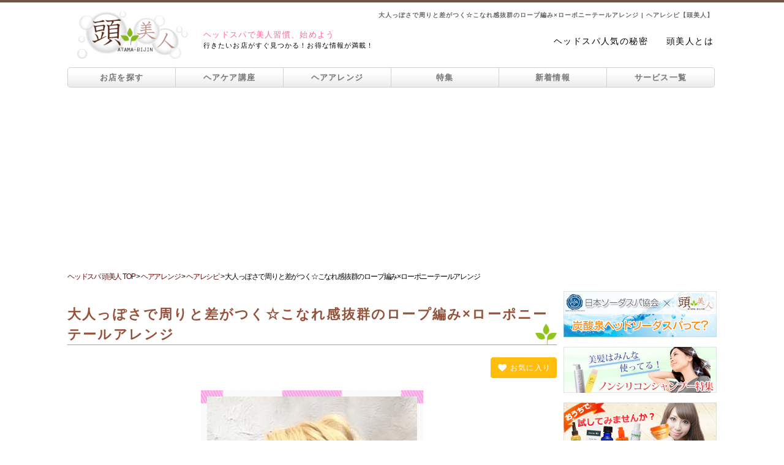

--- FILE ---
content_type: text/html; charset=UTF-8
request_url: https://www.atama-bijin.jp/haircare_trend/hair_recipe/67712/
body_size: 15770
content:
<!DOCTYPE html PUBLIC "-//W3C//DTD XHTML 1.0 Transitional//EN" "http://www.w3.org/TR/xhtml1/DTD/xhtml1-transitional.dtd">
<html xmlns="http://www.w3.org/1999/xhtml">
<head>
<meta http-equiv="Content-Type" content="text/html; charset=UTF-8" />
<meta name="viewport" content="width=device-width,initial-scale=1.0,minimum-scale=1.0,maximum-scale=1.0,user-scalable=0,shrink-to-fit=no">
<meta http-equiv="Content-Style-Type" content="text/css" />
<meta name="format-detection" content="telephone=no">
<meta property="og:site_name" content="頭美人" />
<meta property="og:title" content="大人っぽさで周りと差がつく☆こなれ感抜群のロープ編み×ローポニーテールアレンジ | ヘアレシピ【頭美人】" />
<meta property="og:image" content="https://www.atama-bijin.jp/haircare_trend/hair_recipe/wp-content/uploads/2019/09/4517c1f5d1ad9073574f73561631080e.jpg">
<meta property="og:type" content="article" />
<meta property="og:locale" content="ja_JP" />
<meta property="fb:admins" content="100003787239832" />
<meta property="fb:app_id" content="253690044733617" />
<meta name="twitter:card" content="summary_large_image">
<title>大人っぽさで周りと差がつく☆こなれ感抜群のロープ編み×ローポニーテールアレンジ | ヘアレシピ【頭美人】</title>
<link rel="stylesheet" href="https://maxcdn.bootstrapcdn.com/font-awesome/4.7.0/css/font-awesome.min.css">
<!-- Google Tag Manager -->
<script>(function(w,d,s,l,i){w[l]=w[l]||[];w[l].push({'gtm.start':
new Date().getTime(),event:'gtm.js'});var f=d.getElementsByTagName(s)[0],
j=d.createElement(s),dl=l!='dataLayer'?'&l='+l:'';j.async=true;j.src=
'https://www.googletagmanager.com/gtm.js?id='+i+dl;f.parentNode.insertBefore(j,f);
})(window,document,'script','dataLayer','GTM-WZCQGLN');</script>
<!-- End Google Tag Manager -->
  <link href="/css/sidemenu.css" type="text/css" rel="stylesheet" />
<link href="/css/header_footer.css" type="text/css" rel="stylesheet" />
<link href="/css/common.css" type="text/css" rel="stylesheet" />
<link href="/haircare_trend/css/new_hairrecipe.css" rel="stylesheet" type="text/css" />
<link href="/css/snsbtn.css" rel="stylesheet" type="text/css" />
<link href="/haircare_trend/hair_recipe/wp-content/themes/blog/style.css?20190116" rel="stylesheet" type="text/css" />
<link media="only screen and (max-width:640px)" href="/css/responsive/common_responsive.css"  type="text/css" rel="stylesheet" />
<link media="only screen and (max-width:640px)" href="/css/responsive/hair_care_responsive.css" type="text/css" rel="stylesheet" />
<link media="only screen and (max-width:640px)" href="/css/responsive/haircare_trend_responsive.css" rel="stylesheet" type="text/css" />
<script type="text/javascript" src="/js/rollover.js"></script>
<script type="text/javascript" src="/js/gotop.js"></script>
<meta name='robots' content='max-image-preview:large' />

<!-- All in One SEO Pack 2.3.3.2 by Michael Torbert of Semper Fi Web Design[1051,1110] -->
<meta name="description" itemprop="description" content="ヘッドスパのクーポン満載・髪の総合情報サイト【頭美人】のヘアレシピです。今回は「大人っぽさで周りと差がつく☆こなれ感抜群のロープ編み×ローポニーテールアレンジ」のヘアアレンジについてのご紹介です。" />

<meta name="keywords" itemprop="keywords" content="ロング,ポニーテール,ロープ編み,簡単,ヘアアレンジ,アレンジスティック,かわいい＆きれい×ロングヘア,初級編×ロングヘア" />

<link rel="canonical" href="https://www.atama-bijin.jp/haircare_trend/hair_recipe/67712/" />
<!-- /all in one seo pack -->
<link rel='dns-prefetch' href='//s.w.org' />
<link rel='stylesheet' id='wp-block-library-css'  href='https://www.atama-bijin.jp/haircare_trend/hair_recipe/wp-includes/css/dist/block-library/style.min.css?ver=5.8.12' type='text/css' media='all' />
<script type='text/javascript' src='https://www.atama-bijin.jp/haircare_trend/hair_recipe/wp-includes/js/jquery/jquery.min.js?ver=3.6.0' id='jquery-core-js'></script>
<script type='text/javascript' src='https://www.atama-bijin.jp/haircare_trend/hair_recipe/wp-includes/js/jquery/jquery-migrate.min.js?ver=3.3.2' id='jquery-migrate-js'></script>
<link rel="https://api.w.org/" href="https://www.atama-bijin.jp/haircare_trend/hair_recipe/wp-json/" /><link rel="alternate" type="application/json" href="https://www.atama-bijin.jp/haircare_trend/hair_recipe/wp-json/wp/v2/posts/67712" /><link rel="EditURI" type="application/rsd+xml" title="RSD" href="https://www.atama-bijin.jp/haircare_trend/hair_recipe/xmlrpc.php?rsd" />
<link rel="wlwmanifest" type="application/wlwmanifest+xml" href="https://www.atama-bijin.jp/haircare_trend/hair_recipe/wp-includes/wlwmanifest.xml" /> 
<meta name="generator" content="WordPress 5.8.12" />
<link rel='shortlink' href='https://www.atama-bijin.jp/haircare_trend/hair_recipe/?p=67712' />
<link rel="alternate" type="application/json+oembed" href="https://www.atama-bijin.jp/haircare_trend/hair_recipe/wp-json/oembed/1.0/embed?url=https%3A%2F%2Fwww.atama-bijin.jp%2Fhaircare_trend%2Fhair_recipe%2F67712%2F" />
<link rel="alternate" type="text/xml+oembed" href="https://www.atama-bijin.jp/haircare_trend/hair_recipe/wp-json/oembed/1.0/embed?url=https%3A%2F%2Fwww.atama-bijin.jp%2Fhaircare_trend%2Fhair_recipe%2F67712%2F&#038;format=xml" />
<script type="text/javascript"  src="/js/jquery-1.7.2.min.js"></script>
<script type="text/javascript" src="/js/link_t.js"></script>
<script type="text/javascript" src="/js/jquery.inview.min.js"></script>
<script type="text/javascript" src="//static.criteo.net/js/ld/publishertag.js"></script>
<script type="text/javascript" src="/haircare_trend/hair_recipe/wp-content/themes/blog/js/jquery.autopager-1.0.0.js"></script>
<script type="text/JavaScript">
$(function(){
    bindInView();

    if (!$('.loop_content_inner').length) return;

	$.autopager({
		content: '.loop_content_inner',
		link: '#loop_next a',
		autoLoad: true,
		start: function(current, next){
			$('#loop_next').hide();
		},
		load: function(current, next){
            bindInView();
			$('#loop_next a').attr('href', next.url);
            $(event.currentTarget)
			FB.XFBML.parse();
			twttr.widgets.load();


            /**
             * Plugin Name: Unveil Lazy Load
             * Author: Daisuke Maruyama
             * Author URI: http://marubon.info/
             * Plugin URI: http://wordpress.org/plugins/unveil-lazy-load/
             * License: GPLv2 or later
             */
            (function(e) {
                function b() {
                    c = a.filter(function() {
                        var f = e(this)
                          , a = d.scrollTop()
                          , b = a + d.height()
                          , c = f.offset().top;
                        return c + f.height() >= a - g && c <= b + g
                    });
                    a = a.not(c.trigger("scrollin"))
                }
                var d = e(window), g = 200, a = e("img[data-src]"), c;
                a.bind("scrollin", {}, function() {
                    var a = jQuery(this)
                      , b = a.attr("data-src");
                    a.unbind("scrollin").hide().removeAttr("data-src");
                    this.src = b;
                    a.fadeIn()
                });
                d.scroll(b);
                d.resize(b);
                b();
                return this
            })(jQuery);

		}
	});
});

function bindInView() {
    $(".loop_content_inner .inview_marker").off("inview");

    $(".loop_content_inner .inview_marker").on("inview", function(event, isInView, visiblePartX, visiblePartY) {
        if (!isInView) return;

        document.title = $(event.currentTarget).parent().find(".article_h2").text() + " | ヘアレシピ【頭美人】";

        history.replaceState(null, null, $(event.currentTarget).parent().data("url"));

		ga('gtm1.send', 'pageview', $(event.currentTarget).parent().data("request"));

        // if (isInView && (current_pos > start_pos) && visiblePartY == 'top') {
        //     _this.change_url(post_id, page_url, page_dir, page_title, page_category, request_url, share_fb, share_tw, share_line);
        // }else if(isInView && (current_pos < start_pos) && visiblePartY == 'bottom'){
        //     _this.change_url(post_id, page_url, page_dir, page_title, page_category, request_url, share_fb, share_tw, share_line);
        // }

        // start_pos = current_pos;
    });
}
</script>
</head>
<body>
<!-- Google Tag Manager (noscript) -->
<noscript><iframe src="https://www.googletagmanager.com/ns.html?id=GTM-WZCQGLN"
height="0" width="0" style="display:none;visibility:hidden"></iframe></noscript>
<!-- End Google Tag Manager (noscript) -->
<!-- 記事間、google広告 -->
<script async='async' src='https://www.googletagservices.com/tag/js/gpt.js'></script>
<script>
  var googletag = googletag || {};
  googletag.cmd = googletag.cmd || [];
</script>

  




<!-- Social Button Scripts -->
<div id="fb-root"></div>
<script>(function(d, s, id) {
  var js, fjs = d.getElementsByTagName(s)[0];
  if (d.getElementById(id)) return;
  js = d.createElement(s); js.id = id;
  js.src = "//connect.facebook.net/ja_JP/sdk.js#xfbml=1&version=v2.3";
  fjs.parentNode.insertBefore(js, fjs);
}(document, 'script', 'facebook-jssdk'));</script>
<script>!function(d,s,id){var js,fjs=d.getElementsByTagName(s)[0],p=/^http:/.test(d.location)?'http':'https';if(!d.getElementById(id)){js=d.createElement(s);js.id=id;js.src=p+'://platform.twitter.com/widgets.js';fjs.parentNode.insertBefore(js,fjs);}}(document, 'script', 'twitter-wjs');</script>
<script type="text/javascript">
  window.___gcfg = {lang: 'ja'};

  (function() {
    var po = document.createElement('script'); po.type = 'text/javascript'; po.async = true;
    po.src = 'https://apis.google.com/js/platform.js';
    var s = document.getElementsByTagName('script')[0]; s.parentNode.insertBefore(po, s);
  })();
</script>
<script src="https://d.line-scdn.net/r/web/social-plugin/js/thirdparty/loader.min.js" async="async" defer="defer"></script>
<!-- /Social Button Scripts -->
<div id="headcolor"></div>
<div id="wrapper" class="shadow">
  <div id="header">
    <h1>
大人っぽさで周りと差がつく☆こなれ感抜群のロープ編み×ローポニーテールアレンジ | ヘアレシピ【頭美人】</h1>
    	  <div id="eyecatch">
    <a href="https://www.atama-bijin.jp/"><img src="https://www.atama-bijin.jp/images/logo.png" width="506" height="254" alt="頭美人" /></a>
  </div>
  <div id="sub_title">
    <p><span class="font_pink">ヘッドスパで美人習慣、始めよう</span><br />行きたいお店がすぐ見つかる！お得な情報が満載！</p>
  </div>
      <div id="log2"><ul><li><a href="https://www.atama-bijin.jp/content/popularity.php">ヘッドスパ人気の秘密</a></li><li><a href="https://www.atama-bijin.jp/about/">頭美人とは</a></li></ul></div>    <div class="smart_t"></div>      <ul id="g_navi">
    <li class="g_navi_top pc_t"><a href="https://www.atama-bijin.jp/salon_search/">お店を探す</a></li>
    <li class="g_navi_top smart_t"><a href="https://www.atama-bijin.jp/salon_search/">お店を探す</a></li>
    <li><a href="https://www.atama-bijin.jp/hair_care/">ヘアケア講座</a></li>
    <li><a href="https://www.atama-bijin.jp/haircare_trend/">ヘアアレンジ</a></li>
    <li><a href="https://www.atama-bijin.jp/spa_course/">特集</a></li>
    <li><a href="https://www.atama-bijin.jp/info/index.php">新着情報</a></li>
    <li class="g_navi_bottom"><a href="https://www.atama-bijin.jp/service.php">サービス一覧</a></li>
  </ul>
  </div>
  <div id="open">
  <div class="open_wrap">
    <p class="modal_top_btn modal_close"><i class="fa fa-window-close" aria-hidden="true"></i></p>
    <p class="modal_title">頭美人サービス一覧</p>
    <p class="modal_first"><a href="https://www.atama-bijin.jp/about/"><i class="fa fa-play-circle" aria-hidden="true"></i>初めてご利用される方へ</a></p>
    <div id="service_wrap">
      <div class="service_title_wrap">
        <p><i class="fa fa-pagelines" aria-hidden="true"></i>ヘッドスパサロンを探す</p>
      </div>
      <table class="service_dlbox">
        <tr>
          <td class="modal_close"><a href="https://www.atama-bijin.jp/#month_ank"><i class="fa fa-caret-right" aria-hidden="true"></i>おすすめの特集</a></td>
          <td class="modal_close"><a href="https://www.atama-bijin.jp/#spa_feature_ank"><i class="fa fa-caret-right" aria-hidden="true"></i>ヘッドスパ特集</a></td>
        </tr>
        <tr>
          <td class="modal_close"><a href="https://www.atama-bijin.jp/#brand_ank"><i class="fa fa-caret-right" aria-hidden="true"></i>ブランド特集</a></td>
          <td><a href="https://www.atama-bijin.jp/salon_search/"><i class="fa fa-caret-right" aria-hidden="true"></i>こだわりの条件</a></td>
        </tr>
      </table>
      <div class="service_title_wrap">
        <p><i class="fa fa-pagelines" aria-hidden="true"></i>ヘッドスパ講座</p>
      </div>
      <table class="service_dlbox">
        <tr>
          <td><a href="https://www.atama-bijin.jp/content/about_headspa.html"><i class="fa fa-caret-right" aria-hidden="true"></i>ヘッドスパとは</a></td>
          <td><a href="https://www.atama-bijin.jp/content/efficacy.html"><i class="fa fa-caret-right" aria-hidden="true"></i>効果・効能</a></td>
        </tr>
        <tr>
          <td><a href="https://www.atama-bijin.jp/content/popularity.html"><i class="fa fa-caret-right" aria-hidden="true"></i>人気の秘密</a></td>
          <td><a href="https://www.atama-bijin.jp/content/home_headspa.html"><i class="fa fa-caret-right" aria-hidden="true"></i>自宅でヘッドスパ</a></td>
        </tr>
        <tr>
          <td><a href="https://www.atama-bijin.jp/content/select_shop.html"><i class="fa fa-caret-right" aria-hidden="true"></i>お店の選び方</a></td>
          <td><a href="https://www.atama-bijin.jp/content/flow.html"><i class="fa fa-caret-right" aria-hidden="true"></i>施術の流れ</a></td>
        </tr>
        <tr>
          <td><a href="https://www.atama-bijin.jp/content/faq.html"><i class="fa fa-caret-right" aria-hidden="true"></i>お悩みQ&amp;A</a></td>
          <td>&ensp;</td>
        </tr>
      </table>
      <div class="service_title_wrap">
        <p><i class="fa fa-pagelines" aria-hidden="true"></i>ヘアケア講座</p>
      </div>
      <table class="service_dlbox">
        <tr>
          <td><a href="https://www.atama-bijin.jp/hair_care/trouble/"><i class="fa fa-caret-right" aria-hidden="true"></i>日常のトラブル</a></td>
          <td><a href="https://www.atama-bijin.jp/hair_care/beautiful_hair/"><i class="fa fa-caret-right" aria-hidden="true"></i>美髪の秘訣</a></td>
        </tr>
        <tr>
          <td><a href="https://www.atama-bijin.jp/hair_care/basis/"><i class="fa fa-caret-right" aria-hidden="true"></i>髪の基礎知識</a></td>
          <td><a href="https://www.atama-bijin.jp/hair_care/hair/"><i class="fa fa-caret-right" aria-hidden="true"></i>髪の講座</a></td>
        </tr>
        <tr>
          <td><a href="https://www.atama-bijin.jp/hair_care/scalp/"><i class="fa fa-caret-right" aria-hidden="true"></i>頭皮ケアの講座</a></td>
          <td>&nbsp;</td>
        </tr>
      </table>
      <div class="service_title_wrap">
        <p><i class="fa fa-pagelines" aria-hidden="true"></i>ヘアレシピ</p>
      </div>
      <div class="service_hairrecipe_wrap">
        <p class="service_sub_title"><i class="fa fa-search" aria-hidden="true"></i>動画×レングス</p>
        <table class="service_hairrecipe">
          <tr>
            <td><a href="https://www.atama-bijin.jp/haircare_trend/hair_recipe/movie_shorthair/"><i class="fa fa-caret-right" aria-hidden="true"></i>ショートヘア</a></td>
            <td><a href="https://www.atama-bijin.jp/haircare_trend/hair_recipe/movie_mediumhair/"><i class="fa fa-caret-right" aria-hidden="true"></i>ミディアムヘア</a></td>
          </tr>
          <tr>
            <td><a href="https://www.atama-bijin.jp/haircare_trend/hair_recipe/movie_longhair/"><i class="fa fa-caret-right" aria-hidden="true"></i>ロングヘア</a></td>
            <td>&nbsp;</td>
          </tr>
        </table>
        <p class="service_sub_title"><i class="fa fa-search" aria-hidden="true"></i>動画×ファッションイメージ</p>
        <table class="service_hairrecipe">
          <tr>
            <td><a href="https://www.atama-bijin.jp/haircare_trend/hair_recipe/movie_cute/"><i class="fa fa-caret-right" aria-hidden="true"></i>キュート</a></td>
            <td><a href="https://www.atama-bijin.jp/haircare_trend/hair_recipe/movie_cool/"><i class="fa fa-caret-right" aria-hidden="true"></i>クール</a></td>
          </tr>
          <tr>
            <td><a href="https://www.atama-bijin.jp/haircare_trend/hair_recipe/movie_feminine/"><i class="fa fa-caret-right" aria-hidden="true"></i>フェミニン</a></td>
            <td>&nbsp;</td>
          </tr>
        </table>
        <p class="service_sub_title"><i class="fa fa-search" aria-hidden="true"></i>かわいい＆きれい×長さ</p>
        <table class="service_hairrecipe">
          <tr>
            <td><a href="https://www.atama-bijin.jp/haircare_trend/hair_recipe/cute_shorthair/"><i class="fa fa-caret-right" aria-hidden="true"></i>ショートヘア</a></td>
            <td><a href="https://www.atama-bijin.jp/haircare_trend/hair_recipe/cute_mediumhair/"><i class="fa fa-caret-right" aria-hidden="true"></i>ミディアムヘア</a></td>
          </tr>
          <tr>
            <td><a href="https://www.atama-bijin.jp/haircare_trend/hair_recipe/cute_longhair/"><i class="fa fa-caret-right" aria-hidden="true"></i>ロングヘア</a></td>
            <td>&nbsp;</td>
          </tr>
        </table>
        <p class="service_sub_title"><i class="fa fa-search" aria-hidden="true"></i>アクティブ×長さ</p>
        <table class="service_hairrecipe">
          <tr>
            <td><a href="https://www.atama-bijin.jp/haircare_trend/hair_recipe/active_shorthair/"><i class="fa fa-caret-right" aria-hidden="true"></i>ショートヘア</a></td>
            <td><a href="https://www.atama-bijin.jp/haircare_trend/hair_recipe/active_mediumhair/"><i class="fa fa-caret-right" aria-hidden="true"></i>ミディアムヘア</a></td>
          </tr>
          <tr>
            <td><a href="https://www.atama-bijin.jp/haircare_trend/hair_recipe/active_longhair/"><i class="fa fa-caret-right" aria-hidden="true"></i>ロングヘア</a></td>
            <td>&nbsp;</td>
          </tr>
        </table>
        <p class="service_sub_title"><i class="fa fa-search" aria-hidden="true"></i>初級編×長さ</p>
        <table class="service_hairrecipe">
          <tr>
            <td><a href="https://www.atama-bijin.jp/haircare_trend/hair_recipe/elementary_shorthair/"><i class="fa fa-caret-right" aria-hidden="true"></i>ショートヘア</a></td>
            <td><a href="https://www.atama-bijin.jp/haircare_trend/hair_recipe/elementary_mediumhair/"><i class="fa fa-caret-right" aria-hidden="true"></i>ミディアムヘア</a></td>
          </tr>
          <tr>
            <td><a href="https://www.atama-bijin.jp/haircare_trend/hair_recipe/elementary_longhair/"><i class="fa fa-caret-right" aria-hidden="true"></i>ロングヘア</a></td>
            <td>&nbsp;</td>
          </tr>
        </table>
        <p class="service_sub_title"><i class="fa fa-search" aria-hidden="true"></i>中級編×長さ</p>
        <table class="service_hairrecipe">
          <tr>
            <td><a href="https://www.atama-bijin.jp/haircare_trend/hair_recipe/intermediate_shorthair/"><i class="fa fa-caret-right" aria-hidden="true"></i>ショートヘア</a></td>
            <td><a href="https://www.atama-bijin.jp/haircare_trend/hair_recipe/intermediate_mediumhair/"><i class="fa fa-caret-right" aria-hidden="true"></i>ミディアムヘア</a></td>
          </tr>
          <tr>
            <td><a href="https://www.atama-bijin.jp/haircare_trend/hair_recipe/intermediate_longhair/"><i class="fa fa-caret-right" aria-hidden="true"></i>ロングヘア</a></td>
            <td>&nbsp;</td>
          </tr>
        </table>
        <p class="service_sub_title"><i class="fa fa-search" aria-hidden="true"></i>上級編×長さ</p>
        <table class="service_hairrecipe">
          <tr>
            <td><a href="https://www.atama-bijin.jp/haircare_trend/hair_recipe/advanced_shorthair/"><i class="fa fa-caret-right" aria-hidden="true"></i>ショートヘア</a></td>
            <td><a href="https://www.atama-bijin.jp/haircare_trend/hair_recipe/advanced_mediumhair/"><i class="fa fa-caret-right" aria-hidden="true"></i>ミディアムヘア</a></td>
          </tr>
          <tr>
            <td><a href="https://www.atama-bijin.jp/haircare_trend/hair_recipe/advanced_longhair/"><i class="fa fa-caret-right" aria-hidden="true"></i>ロングヘア</a></td>
            <td>&nbsp;</td>
          </tr>
        </table>
        <p class="service_sub_title"><i class="fa fa-search" aria-hidden="true"></i>芸能人×ヘアレシピ</p>
        <table class="service_hairrecipe">
          <tr>
            <td colspan="2"><a href="https://www.atama-bijin.jp/haircare_trend/hair_recipe/entertainer_hairrecipe/"><i class="fa fa-caret-right" aria-hidden="true"></i>芸能人×ヘアレシピ</a></td>
          </tr>
        </table>
      </div>
      <div class="service_title_wrap">
        <p><i class="fa fa-pagelines" aria-hidden="true"></i>ヘアスタイル×ヘアアレンジ</p>
      </div>
      <table class="service_dlbox">
        <tr>
          <td><a href="https://www.atama-bijin.jp/haircare_trend/hairstyle/tops_hairstyle/"><i class="fa fa-caret-right" aria-hidden="true"></i>トップス</a></td>
          <td><a href="https://www.atama-bijin.jp/haircare_trend/hairstyle/bottoms_hairstyle/"><i class="fa fa-caret-right" aria-hidden="true"></i>ボトムス</a></td>
        </tr>
        <tr>
          <td><a href="https://www.atama-bijin.jp/haircare_trend/hairstyle/outer_hairstyle/"><i class="fa fa-caret-right" aria-hidden="true"></i>アウター</a></td>
          <td><a href="https://www.atama-bijin.jp/haircare_trend/hairstyle/accessory_hairstyle/"><i class="fa fa-caret-right" aria-hidden="true"></i>アクセサリー</a></td>
        </tr>
        <tr>
          <td><a href="https://www.atama-bijin.jp/haircare_trend/hairstyle/office_hairstyle/"><i class="fa fa-caret-right" aria-hidden="true"></i>オフィス</a></td>
          <td><a href="https://www.atama-bijin.jp/haircare_trend/hairstyle/cosplay_hairstyle/"><i class="fa fa-caret-right" aria-hidden="true"></i>コスプレ</a></td>
        </tr>
        <tr>
          <td><a href="https://www.atama-bijin.jp/haircare_trend/hairstyle/trend_hairstyle/"><i class="fa fa-caret-right" aria-hidden="true"></i>トレンド</a></td>
          <td><a href="https://www.atama-bijin.jp/haircare_trend/hairstyle/make_hairstyle/"><i class="fa fa-caret-right" aria-hidden="true"></i>メイク</a></td>
        </tr>
        <tr>
          <td><a href="https://www.atama-bijin.jp/haircare_trend/hairstyle/bridal_hairstyle/"><i class="fa fa-caret-right" aria-hidden="true"></i>ブライダル</a></td>
          <td><a href="https://www.atama-bijin.jp/haircare_trend/hairstyle/school_hairstyle/"><i class="fa fa-caret-right" aria-hidden="true"></i>学校</a></td>
        </tr>
        <tr>
          <td><a href="https://www.atama-bijin.jp/haircare_trend/hairstyle/jyoshikai_hairstyle/"><i class="fa fa-caret-right" aria-hidden="true"></i>女子会</a></td>
          <td><a href="https://www.atama-bijin.jp/haircare_trend/hairstyle/sports_hairstyle/"><i class="fa fa-caret-right" aria-hidden="true"></i>スポーツ</a></td>
        </tr>
        <tr>
          <td><a href="https://www.atama-bijin.jp/haircare_trend/hairstyle/date_hairstyle/"><i class="fa fa-caret-right" aria-hidden="true"></i>デート</a></td>
          <td>&nbsp;</td>
        </tr>
      </table>
      <div class="service_title_wrap">
        <p><i class="fa fa-pagelines" aria-hidden="true"></i>イベント×ヘアアレンジ</p>
      </div>
      <table class="service_dlbox">
        <tr>
          <td><a href="https://www.atama-bijin.jp/haircare_trend/event/january/"><i class="fa fa-caret-right" aria-hidden="true"></i>1月</a></td>
          <td><a href="https://www.atama-bijin.jp/haircare_trend/event/february/"><i class="fa fa-caret-right" aria-hidden="true"></i>2月</a></td>
        </tr>
        <tr>
          <td><a href="https://www.atama-bijin.jp/haircare_trend/event/march/"><i class="fa fa-caret-right" aria-hidden="true"></i>3月</a></td>
          <td><a href="https://www.atama-bijin.jp/haircare_trend/event/april/"><i class="fa fa-caret-right" aria-hidden="true"></i>4月</a></td>
        </tr>
        <tr>
          <td><a href="https://www.atama-bijin.jp/haircare_trend/event/may/"><i class="fa fa-caret-right" aria-hidden="true"></i>5月</a></td>
          <td><a href="https://www.atama-bijin.jp/haircare_trend/event/june/"><i class="fa fa-caret-right" aria-hidden="true"></i>6月</a></td>
        </tr>
        <tr>
          <td><a href="https://www.atama-bijin.jp/haircare_trend/event/july/"><i class="fa fa-caret-right" aria-hidden="true"></i>7月</a></td>
          <td><a href="https://www.atama-bijin.jp/haircare_trend/event/august/"><i class="fa fa-caret-right" aria-hidden="true"></i>8月</a></td>
        </tr>
        <tr>
          <td><a href="https://www.atama-bijin.jp/haircare_trend/event/september/"><i class="fa fa-caret-right" aria-hidden="true"></i>9月</a></td>
          <td><a href="https://www.atama-bijin.jp/haircare_trend/event/october/"><i class="fa fa-caret-right" aria-hidden="true"></i>10月</a></td>
        </tr>
        <tr>
          <td><a href="https://www.atama-bijin.jp/haircare_trend/event/november/"><i class="fa fa-caret-right" aria-hidden="true"></i>11月</a></td>
          <td><a href="https://www.atama-bijin.jp/haircare_trend/event/december/"><i class="fa fa-caret-right" aria-hidden="true"></i>12月</a></td>
        </tr>
      </table>
      <div class="service_title_wrap">
        <p><i class="fa fa-pagelines" aria-hidden="true"></i>その他のコンテンツ</p>
      </div>
      <table class="service_dlbox">
        <tr>
          <td><a href="https://www.atama-bijin.jp/column/"><i class="fa fa-caret-right" aria-hidden="true"></i>特集記事</a></td>
          <td><a href="https://www.atama-bijin.jp/content/diagnosis/"><i class="fa fa-caret-right" aria-hidden="true"></i>ヘッドスパ診断</a></td>
        </tr>
        <tr>
          <td><a href="https://www.atama-bijin.jp/bangs/"><i class="fa fa-caret-right" aria-hidden="true"></i>前髪美人</a></td>
          <td><a href="https://www.atama-bijin.jp/gift/"><i class="fa fa-caret-right" aria-hidden="true"></i>ギフトクーポン</a></td>
        </tr>
        <tr>
          <td><a href="https://www.atama-bijin.jp/spa_course/non_silicon/"><i class="fa fa-caret-right" aria-hidden="true"></i>ノンシリコンシャンプー特集</a></td>
          <td><a href="https://www.atama-bijin.jp/glossary/"><i class="fa fa-caret-right" aria-hidden="true"></i>ヘアケア用語集</a></td>
        </tr>
        <tr>
          <td><a href="https://www.atama-bijin.jp/guide/coupon/" target="_blank" rel="nofollow" onclick="window.open('https://www.atama-bijin.jp/guide/coupon/', '_blank', 'width=800,height=800,scrollbars=yes,resizable=yes,status=yes'); return false;"><i class="fa fa-caret-right" aria-hidden="true"></i>ご利用ガイド</a></td>
          <td><a href="https://www.atama-bijin.jp/guide/flow/" target="_blank" rel="nofollow" onclick="window.open('https://www.atama-bijin.jp/guide/flow/', '_blank', 'width=800,height=800,scrollbars=yes,resizable=yes,status=yes'); return false;"><i class="fa fa-caret-right" aria-hidden="true"></i>クーポンのご利用について</a></td>
        </tr>
        <tr>
          <td><a href="https://www.atama-bijin.jp/guide/inquiry/" target="_blank" rel="nofollow" onclick="window.open('https://www.atama-bijin.jp/guide/inquiry/', '_blank', 'width=800,height=800,scrollbars=yes,resizable=yes,status=yes'); return false;"><i class="fa fa-caret-right" aria-hidden="true"></i>よくあるお問い合わせ</a></td>
          <td><a href="http://sodaspa.atama-bijin.jp/" target="_blank"><i class="fa fa-caret-right" aria-hidden="true"></i>炭酸ヘッドスパ</a></td>
        </tr>
      </table>
    </div>
    <p class="modal_close modal_close_btn"><a><i class="fa fa-window-close" aria-hidden="true"></i>閉じる</a></p>
  </div>
</div>
  <!--ヘッダーここまで-->
  <!--メインここから-->
  <div id="content" class="cf">
          <ul class="pankuzulist">
      <li><a href="https://www.atama-bijin.jp/" itemprop="url" class="a_pan"><span itemprop="title">ヘッドスパ&nbsp;頭美人&nbsp;TOP</span></a></li>
      <li>&nbsp;&gt;&nbsp;</li>
      <li><a href="https://www.atama-bijin.jp/haircare_trend/" class="a_pan" itemprop="url"><span itemprop="title">ヘアアレンジ</span></a></li>
      <li>&nbsp;&gt;&nbsp;</li>
      <li><a href="https://www.atama-bijin.jp/haircare_trend/hair_recipe/" class="a_pan" itemprop="url"><span itemprop="title">ヘアレシピ</span></a></li>
      <li>&nbsp;&gt;&nbsp;</li>
	  <li>大人っぽさで周りと差がつく☆こなれ感抜群のロープ編み×ローポニーテールアレンジ</li>
    </ul>
      <!--パンくずリスト　ここまで-->
<!--header.php fix-->
<div id="main_content">
  <div class="loop_content" data-url="https://www.atama-bijin.jp/haircare_trend/hair_recipe/67712/">
      <div class="loop_content_inner" data-url="https://www.atama-bijin.jp/haircare_trend/hair_recipe/67712/" data-request="/haircare_trend/hair_recipe/67712/">
    <!--スマホ用パンくずリスト-->
      <ul class="pankuzulist_sp">
      <li><a href="https://www.atama-bijin.jp/haircare_trend/hair_recipe/" itemprop="url" class="a_pan"><span itemprop="title">ヘアレシピ</span></a></li>
      <li>&nbsp;&gt;&nbsp;</li>
      <li><a href="https://www.atama-bijin.jp/haircare_trend/hair_recipe/cute_longhair/" class="a_pan" itemprop="url"><span itemprop="title">かわいい＆きれい×ロングヘア</span></a></li>
    </ul>
      <!--スマホ用パンくずリスト　ここまで-->
      <span class="inview_marker">&nbsp;</span>
      <div class="article singleWrap cf">
        <h2 class="article_h2"><a href="https://www.atama-bijin.jp/haircare_trend/hair_recipe/67712/">大人っぽさで周りと差がつく☆こなれ感抜群のロープ編み×ローポニーテールアレンジ</a></h2>
        <hr>
        <div class="article_favs">
		  		 				          <p class="article_favs_login"><a href="https://www.atama-bijin.jp/login/signin_favorite.php"><i class="fa fa-heart" aria-hidden="true"></i>お気に入り</a></p>
					                  </div>
        <div class="articleContentsSingle cf">
          
          <p><img loading="lazy" class="large_fhoto_tate aligncenter" src="https://www.atama-bijin.jp/haircare_trend/hair_recipe/wp-content/uploads/2019/09/bff397a50a39a9164cc297a140cc29a8.jpg" alt="大人っぽさで周りと差がつく☆こなれ感抜群のロープ編み×ローポニーテールアレンジtop" width="343" height="579" class="alignnone size-full wp-image-67723" /></p>
<p style="text-align: center;">髪を結ぶと、なんだか幼い印象になってしまう・・・と悩んでいる方必見！<br />今回は、大人っぽい雰囲気になるポニーテールアレンジをご紹介します♪</p>

<div class="line_title">ロープ編みでつくる立体感がオシャレ度アップのポイント☆</div>
<script async src="https://pagead2.googlesyndication.com/pagead/js/adsbygoogle.js"></script>
<ins class="adsbygoogle"
     style="display:block; text-align:center;"
     data-ad-layout="in-article"
     data-ad-format="fluid"
     data-ad-client="ca-pub-8719575086008644"
     data-ad-slot="3030003778"></ins>
<script>
     (adsbygoogle = window.adsbygoogle || []).push({});
</script>
<div class="preparation">
<img src="https://www.atama-bijin.jp/haircare_trend/hair_recipe/images/coco.jpg"alt="ココ画像" />
<h3 class="title">用意するもの</h3>
<p>・ゴム・ダッカール・アレンジスティック</p>
</div>
<p class="movie_underpink"><span>■</span>アレンジが苦手な方も安心のアイテム　貝印 ゴムリング</p>

<p style="text-align: center;"><a href="https://hb.afl.rakuten.co.jp/ichiba/38c0c53a.83890dbd.38c0c53b.2e000742/?pc=https%3A%2F%2Fitem.rakuten.co.jp%2Fe-squ%2Fn0003298681%2F&#038;link_type=pict&#038;ut=eyJwYWdlIjoiaXRlbSIsInR5cGUiOiJwaWN0Iiwic2l6ZSI6IjQwMHg0MDAiLCJuYW0iOjEsIm5hbXAiOiJyaWdodCIsImNvbSI6MSwiY29tcCI6ImRvd24iLCJwcmljZSI6MCwiYm9yIjoxLCJjb2wiOjEsImJidG4iOjEsInByb2QiOjAsImFtcCI6ZmFsc2V9" target="_blank" rel="nofollow sponsored noopener" style="word-wrap:break-word;"><img src="https://hbb.afl.rakuten.co.jp/hgb/38c0c53a.83890dbd.38c0c53b.2e000742/?me_id=1265613&#038;item_id=13024393&#038;pc=https%3A%2F%2Fthumbnail.image.rakuten.co.jp%2F%400_mall%2Fe-squ%2Fcabinet%2Fencoder%2Fharimakb%2Fn_00357136_10%2Fni0001998930.jpg%3F_ex%3D400x400&#038;s=400x400&#038;t=pict" border="0" style="margin:2px" alt="" title=""></a></p>

髪の毛がからみにくいから、ヘアアレンジがぐっと簡単になります！

<br />しかもゴム自体が目立たないから、アレンジの最中にゴムを隠すような複雑な作業も無くなりますよ！

<p class="haircare_btn btn_rakuten"><a href="https://hb.afl.rakuten.co.jp/ichiba/38c0c53a.83890dbd.38c0c53b.2e000742/?pc=https%3A%2F%2Fitem.rakuten.co.jp%2Fe-squ%2Fn0003298681%2F&#038;link_type=pict&#038;ut=eyJwYWdlIjoiaXRlbSIsInR5cGUiOiJwaWN0Iiwic2l6ZSI6IjQwMHg0MDAiLCJuYW0iOjEsIm5hbXAiOiJyaWdodCIsImNvbSI6MSwiY29tcCI6ImRvd24iLCJwcmljZSI6MCwiYm9yIjoxLCJjb2wiOjEsImJidG4iOjEsInByb2QiOjAsImFtcCI6ZmFsc2V9" target="_blank" rel="noopener">楽天での購入はこちらから<i class="fa fa-caret-right" aria-hidden="true"></i></a></p>

<p class="haircare_btn btn_green"><a href="https://www.amazon.co.jp/gp/product/B07QDWW75B/ref=as_li_tl?ie=UTF8&#038;camp=247&#038;creative=1211&#038;creativeASIN=B07QDWW75B&#038;linkCode=as2&#038;tag=atamabijin-22&#038;linkId=23a7e95dade544913c261da0e0d9b717" target="_blank" rel="noopener">Amazonでの購入はこちらから<i class="fa fa-caret-right" aria-hidden="true"></i></a></p>

<div class="contents_flow">
<img src="https://www.atama-bijin.jp/haircare_trend/hair_recipe/wp-content/uploads/2019/09/497dd432abc86ab4640f55610533324c.jpg" alt="大人っぽさで周りと差がつく☆こなれ感抜群のロープ編み×ローポニーテールアレンジ1" />
<h3 class="contents_flow_title">Step1</h3>
<p>トップの髪を取っておき、下をひとつに結ぶ。</p>
</div>
<div class="contents_flow">
<img src="https://www.atama-bijin.jp/haircare_trend/hair_recipe/wp-content/uploads/2019/09/21d9c18afb3c0bccb6ebc28e6a29fce2.jpg" alt="大人っぽさで周りと差がつく☆こなれ感抜群のロープ編み×ローポニーテールアレンジ2" />
<h3 class="contents_flow_title">Step2</h3>
<p>トップの髪を３つに分け、まず真ん中をロープ編みし、ダッカールで仮留めする。</p>
</div>
<div class="contents_flow">
<img src="https://www.atama-bijin.jp/haircare_trend/hair_recipe/wp-content/uploads/2019/09/e23934389fa2017729983664f05894c1.jpg" alt="大人っぽさで周りと差がつく☆こなれ感抜群のロープ編み×ローポニーテールアレンジ3" />
<h3 class="contents_flow_title">Step3</h3>
<p>トップ両側の髪もロープ編みする。</p>
</div>
<div class="contents_flow">
<img src="https://www.atama-bijin.jp/haircare_trend/hair_recipe/wp-content/uploads/2019/09/dfc98256ed72f76e20d0e27e7bba7e1a.jpg" alt="大人っぽさで周りと差がつく☆こなれ感抜群のロープ編み×ローポニーテールアレンジ4" />
<h3 class="contents_flow_title">Step4</h3>
<p>全部合わせて結ぶ。</p>
</div>
<div class="contents_flow">
<img src="https://www.atama-bijin.jp/haircare_trend/hair_recipe/wp-content/uploads/2019/09/6c08cf9c215de3c64fb5ebde51fe4f01.jpg" alt="大人っぽさで周りと差がつく☆こなれ感抜群のロープ編み×ローポニーテールアレンジ5" />
<h3 class="contents_flow_title">Step5</h3>
<p>ほぐす。</p>
</div>
<div class="contents_flow">
<img src="https://www.atama-bijin.jp/haircare_trend/hair_recipe/wp-content/uploads/2019/09/04344f34e5e11df6821100f6901d17c6.jpg" alt="大人っぽさで周りと差がつく☆こなれ感抜群のロープ編み×ローポニーテールアレンジ6" />
<h3 class="contents_flow_title">Step6</h3>
<p>アレンジスティックでゴム隠しをして、毛先を巻く。</p>
</div>
<p style="text-align: center;">完成☆</p>
<p><img loading="lazy" class="large_fhoto_tate aligncenter" src="https://www.atama-bijin.jp/haircare_trend/hair_recipe/wp-content/uploads/2019/09/bff397a50a39a9164cc297a140cc29a8.jpg" alt="大人っぽさで周りと差がつく☆こなれ感抜群のロープ編み×ローポニーテールアレンジtop" width="343" height="579" class="alignnone size-full wp-image-67723" /></p>
<p style="text-align: center;">こなれ感たっぷりのローポニーテールに仕上がりました♪<br />ロープ編みはあまり細かくせずに、2回交差させるくらいでつくるのがおすすめです◎<br />是非、試してみてくださいね！</p>
<p class="movie_underpink"><span>■</span>アレンジが苦手な方も安心のアイテム　貝印 ゴムリング</p>

<p style="text-align: center;"><a href="https://hb.afl.rakuten.co.jp/ichiba/38c0c53a.83890dbd.38c0c53b.2e000742/?pc=https%3A%2F%2Fitem.rakuten.co.jp%2Fe-squ%2Fn0003298681%2F&#038;link_type=pict&#038;ut=eyJwYWdlIjoiaXRlbSIsInR5cGUiOiJwaWN0Iiwic2l6ZSI6IjQwMHg0MDAiLCJuYW0iOjEsIm5hbXAiOiJyaWdodCIsImNvbSI6MSwiY29tcCI6ImRvd24iLCJwcmljZSI6MCwiYm9yIjoxLCJjb2wiOjEsImJidG4iOjEsInByb2QiOjAsImFtcCI6ZmFsc2V9" target="_blank" rel="nofollow sponsored noopener" style="word-wrap:break-word;"><img src="https://hbb.afl.rakuten.co.jp/hgb/38c0c53a.83890dbd.38c0c53b.2e000742/?me_id=1265613&#038;item_id=13024393&#038;pc=https%3A%2F%2Fthumbnail.image.rakuten.co.jp%2F%400_mall%2Fe-squ%2Fcabinet%2Fencoder%2Fharimakb%2Fn_00357136_10%2Fni0001998930.jpg%3F_ex%3D400x400&#038;s=400x400&#038;t=pict" border="0" style="margin:2px" alt="" title=""></a></p>


<p class="haircare_btn btn_rakuten"><a href="https://hb.afl.rakuten.co.jp/ichiba/38c0c53a.83890dbd.38c0c53b.2e000742/?pc=https%3A%2F%2Fitem.rakuten.co.jp%2Fe-squ%2Fn0003298681%2F&#038;link_type=pict&#038;ut=eyJwYWdlIjoiaXRlbSIsInR5cGUiOiJwaWN0Iiwic2l6ZSI6IjQwMHg0MDAiLCJuYW0iOjEsIm5hbXAiOiJyaWdodCIsImNvbSI6MSwiY29tcCI6ImRvd24iLCJwcmljZSI6MCwiYm9yIjoxLCJjb2wiOjEsImJidG4iOjEsInByb2QiOjAsImFtcCI6ZmFsc2V9" target="_blank" rel="noopener">楽天での購入はこちらから<i class="fa fa-caret-right" aria-hidden="true"></i></a></p>


<p class="haircare_btn btn_green"><a href="https://www.amazon.co.jp/gp/product/B07QDWW75B/ref=as_li_tl?ie=UTF8&#038;camp=247&#038;creative=1211&#038;creativeASIN=B07QDWW75B&#038;linkCode=as2&#038;tag=atamabijin-22&#038;linkId=23a7e95dade544913c261da0e0d9b717" target="_blank" rel="noopener">Amazonでの購入はこちらから<i class="fa fa-caret-right" aria-hidden="true"></i></a></p>
<p style="text-align: right;"><span class="source_url">出典元：<a href="https://www.instagram.com/sachiii_etrange/" target="_blank" rel="noopener">https://www.instagram.com/</a></span></p>                  </div>

				        <div class="recipe_article_movie_under_taglist">
          <p class="recipe_article_movie_taglist_title">このアレンジに関連するキーワード</p>
          <ul class="recipe_article_movie_taglist">
            						            <li><a href="/haircare_trend/hair_recipe/cute_longhair/"><i class="fa fa-tags" aria-hidden="true"></i>かわいい＆きれい×ロングヘア</a></li>
                        						            <li><a href="/haircare_trend/hair_recipe/tag/ponytail/"><i class="fa fa-tags" aria-hidden="true"></i>ポニーテール</a></li>
                        						            <li><a href="/haircare_trend/hair_recipe/elementary_longhair/"><i class="fa fa-tags" aria-hidden="true"></i>初級編×ロングヘア</a></li>
                                  </ul>
        </div>
        
        <div class="atamabijin_sns_like atamabijin_sns_like_hair_recipe">
          <div class="sns_like_left">
            <img src="https://www.atama-bijin.jp/common/images/sns_like_coco.png" width="60" height="115" alt="" />
          </div>
          <div class="sns_like_right">
            <p class="sns_like_title">記事が気に入ったら「いいね！」お願いします。</p>
            <div class="sns_biglike">
              <div class="fb-like" data-href="https://www.facebook.com/atama.bijin" data-layout="button_count" data-action="like" data-show-faces="false" data-share="false"></div>
            </div>
            <p class="sns_like_text">頭美人では、髪や頭についての気になる記事をご紹介！</p>
          </div>
        </div>
        <div class="haircaretrend_headspa_bnr">
          <p class="headspa_banner">
          <a href="https://www.atama-bijin.jp/salon_search/conditions/reserve.html"><img src="https://www.atama-bijin.jp/haircare_trend/hair_recipe/wp-content/themes/blog/images/reserve_banner.jpg" width="540" height="200" alt="ネット予約可能な厳選サロン特集！" /></a>          </p>
          <div class="atamabijin_sns_twitter_follow">
            <a href="https://twitter.com/ATAMABIJIN" class="twitter-follow-button" data-show-count="true" data-lang="ja" data-show-screen-name="false">@ATAMABIJINをフォロー</a>
          </div>
                    <ul class="atamabijin_snsbtns atamabijin_snsbtns_hair_recipe_bottom">
            <li class="atamabijin_snsbtns_fbshare"><a href="https://www.facebook.com/share.php?u=https://www.atama-bijin.jp/haircare_trend/hair_recipe/67712/" class="atamabijin_snsbtns_hover" onclick="window.open(this.href, 'FBwindow', 'width=650, height=450, menubar=no, toolbar=no, scrollbars=yes'); return false;"><i class="fa fa-facebook"></i><p>シェア</p></a></li>
            <li class="atamabijin_snsbtns_twitter"><a href="https://twitter.com/share?url=https://www.atama-bijin.jp/haircare_trend/hair_recipe/67712/" class="atamabijin_snsbtns_hover" target="_blank"><i class="fa fa-twitter"></i><p>ツイート</p></a></li>
            <li class="atamabijin_snsbtns_googleplus"><a href="https://plus.google.com/share?url=https://www.atama-bijin.jp/haircare_trend/hair_recipe/67712/" class="atamabijin_snsbtns_hover" onclick="window.open(this.href, 'Gwindow', 'width=650, height=450, menubar=no, toolbar=no, scrollbars=yes'); return false;"><i class="fa fa-google-plus"></i><p>シェア</p></a></li>
            <li class="atamabijin_snsbtns_line"><a href="https://line.me/R/msg/text/?大人っぽさで周りと差がつく☆こなれ感抜群のロープ編み×ローポニーテールアレンジhttps://www.atama-bijin.jp/haircare_trend/hair_recipe/67712/" class="atamabijin_snsbtns_hover" target="_blank"><img src="https://www.atama-bijin.jp/common/images/snsbtns_linebtn.png" width="40" height="40" alt="LINEで送る" /></a></li>
            <li class="atamabijin_snsbtns_fblike"><div class="fb-like" data-href="https://www.facebook.com/atama.bijin" data-layout="button_count" data-action="like" data-show-faces="false" data-share="false"></div></li>
          </ul>
                    <div id="pagetop"><a href="#TOP"><img src="https://www.atama-bijin.jp/images/i_pagetop.gif" width="12" height="13" alt="" />&nbsp;ページトップ</a></div>
		  <!-- 広告 -->
	      <script async src="https://pagead2.googlesyndication.com/pagead/js/adsbygoogle.js?client=ca-pub-8719575086008644"crossorigin="anonymous"></script>
		  <!-- ヘアレシピ記事下 -->
		  <ins class="adsbygoogle"
				  style="display:block;margin-top:10px;margin-bottom:30px;"
				  data-ad-client="ca-pub-8719575086008644"
				  data-ad-slot="1473428813"
				  data-ad-format="auto"
				  data-full-width-responsive="true"></ins>
		  <script>
				  (adsbygoogle = window.adsbygoogle || []).push({});
		  </script> 
          <!--広告-->
          <div class="hairrecipe_advertising">
            <div class="_popIn_recommend_hair_recipe" data-url="https://www.atama-bijin.jp/haircare_trend/hair_recipe/67712/"></div>
            <script type="text/javascript">
              (function() {
                var pa = document.createElement('script'); pa.type = 'text/javascript'; pa.charset = "utf-8"; pa.async = true;
                pa.src = window.location.protocol + "//api.popin.cc/searchbox/atama-bijin.js";
                var s = document.getElementsByTagName('script')[0]; s.parentNode.insertBefore(pa, s);
              })();
            </script>
          </div>
          <!--広告-->
        </div>
      </div>
    </div>
    <div id="loop_next">
      <a href="https://www.atama-bijin.jp/haircare_trend/hair_recipe/71959/" rel="prev">ささっとアレンジで手軽におしゃれ♪忙しいときに助けてくれるポニーテールアレンジ</a> &raquo;    </div>
  </div>

    
  <div class="hair_care_inner">
    <div class="article_wrap">
	
		<!--今さら聞けない基本ヘアアレンジ-->
        <div class="hairrecipe_basic_content" id="basic">
          <h2 class="hairrecipe_basic_title">今さら聞けない？！　アレンジの基本レシピ</h2>
		  <h2 class="hairrecipe_basic_title_sp">今さら聞けない？！アレンジの基本レシピ</h2>
          <div class="hairrecipe_basic_inner">
            <p class="hairrecipe_basic_text">「シニヨン」「くるりんぱ」「ロープ編み」<br />アレンジの説明で出てくる言葉をどこまで知っていますか？<br />よくわかってないけど今さら聞けない・・・。<br class="hairrecipe_br_pc"/>これからアレンジに挑戦したい！<br />そんな方のためにアレンジの基本レシピをご用意！</p>
            <p class="hairrecipe_basic_link"><a href="basic/">詳しく見る<i class="fa fa-angle-double-right" aria-hidden="true"></i></a></p>
          </div>
        </div>
		<style>
			.hairrecipe_basic_title_sp {
				display: none;
			}
			.hairrecipe_basic_content {
    overflow: hidden;
    border: 1px solid #f9a2d0;
}
			.hairrecipe_basic_title {
    color: #fff;
    font-size: 26px;
    font-weight: normal;
    text-align: center;
    background: #f9a2d0;
    padding: 5px 0 2px;
}
			.hairrecipe_basic_inner {
    overflow: hidden;
    position: relative;
    padding: 10px;
}
			.hairrecipe_basic_link {
    position: absolute;
    bottom: 10px;
    right: 10px;
    width: 180px;
    text-align: center;
    background: #f9a2d0;
    padding: 2px;
}
			.hairrecipe_basic_link a {
    display: block;
    color: #fff;
    border: 1px solid #fff;
    padding: 5px 0;
}
			.hairrecipe_basic_link .fa-angle-double-right {
    vertical-align: middle;
    margin-top: -2px;
    margin-left: 5px;
}
			.haircaretrend_headspa_bnr {
    border-bottom:unset;
}
			@media screen and (max-width: 640px) {
				.hairrecipe_br_pc {
					display: none;
				}
				.hairrecipe_basic_inner {
  
    padding: 5px;
}
				.hairrecipe_basic_title_sp {
				display:block;
				font-size: 16px;
				color: #fff;
    font-weight: normal;
    text-align: center;
    background: #f9a2d0;
    padding: 5px 0 2px;
			}
				.hairrecipe_basic_text {
					letter-spacing: 0.07em;
					font-size: 12.4px;
					color: #666;
					padding-top: 10px;
				}
				
				
				.hairrecipe_basic_title {
    display: none;
}
				.hairrecipe_basic_link {
    position: unset;
    bottom: 10px;
    right: 10px;
    width: 180px;
    text-align: center;
    background: #f9a2d0;
    padding: 2px;
    margin: auto;
	margin-top: 10px;
    margin-bottom: 10px;
	float:unset;
	display: block;

}
			}
			
		</style>
        <!--今さら聞けない基本ヘアアレンジ-->
        
        <!--動画×ヘアアレンジから探す-->
        <div class="recipe_mg_t15" id="movie">
          <div class="hairrecipe_title_back ">
            <h2 class="long_article_title pc_t">動画×ヘアアレンジから探す</h2>
            <h2 class="smart_t hairrecipe_smart_title">動画×ヘアアレンジから探す</h2>
          </div>
          <div class="hairrecipe_article">
            <div class="hairrecipe_article_movie">
              <p class="hairrecipe_movie_length_title">Length<span>レングス</span></p>
              <ul class="hairrecipe_movie_list">
                <li><h3><a href="https://www.atama-bijin.jp/haircare_trend/hair_recipe/movie_shorthair/"><img src="https://www.atama-bijin.jp/haircare_trend/hair_recipe/wp-content/themes/blog/images/movie_shorthair.jpg" width="140" height="154" alt="ヘアアレンジ動画×ショートヘア" /></a></h3></li>
                <li><h3><a href="https://www.atama-bijin.jp/haircare_trend/hair_recipe/movie_mediumhair/"><img src="https://www.atama-bijin.jp/haircare_trend/hair_recipe/wp-content/themes/blog/images/movie_mediumhair.jpg" width="140" height="154" alt="ヘアアレンジ動画×ミディアムヘア" /></a></h3></li>
                <li><h3><a href="https://www.atama-bijin.jp/haircare_trend/hair_recipe/movie_longhair/"><img src="https://www.atama-bijin.jp/haircare_trend/hair_recipe/wp-content/themes/blog/images/movie_longhair.jpg" width="140" height="154" alt="ヘアアレンジ動画×ロングヘア" /></a></h3></li>
              </ul>
              <p class="hairrecipe_movie_fashion_title">Fashion Image<span>ファッションイメージ</span></p>
              <ul class="hairrecipe_movie_list" style="margin-bottom: 0px;">
                <li><h3><a href="https://www.atama-bijin.jp/haircare_trend/hair_recipe/movie_cute/"><img src="https://www.atama-bijin.jp/haircare_trend/hair_recipe/wp-content/themes/blog/images/movie_cute.jpg" width="140" height="154" alt="ヘアアレンジ動画×キュート" /></a></h3></li>
                <li><h3><a href="https://www.atama-bijin.jp/haircare_trend/hair_recipe/movie_cool/"><img src="https://www.atama-bijin.jp/haircare_trend/hair_recipe/wp-content/themes/blog/images/movie_cool.jpg" width="140" height="154" alt="ヘアアレンジ動画×クール" /></a></h3></li>
                <li><h3><a href="https://www.atama-bijin.jp/haircare_trend/hair_recipe/movie_feminine/"><img src="https://www.atama-bijin.jp/haircare_trend/hair_recipe/wp-content/themes/blog/images/movie_feminine.jpg" width="140" height="154" alt="ヘアアレンジ動画×フェミニン" /></a></h3></li>
              </ul>
              <!--h3><a href="https://www.atama-bijin.jp/haircare_trend/hair_recipe/entertainer_hairrecipe/"><img src="https://www.atama-bijin.jp/haircare_trend/hair_recipe/wp-content/themes/blog/images/entertainer_hairrecipe_eye_00.jpg" width="520" height="" alt="芸能人×ヘアレシピ" /></a></h3-->
            </div>
          </div>
  		</div>
        <div class="hairrecipe_article_bottom"></div>
        <!--動画×ヘアアレンジから探す-->
    
    <script async src="https://pagead2.googlesyndication.com/pagead/js/adsbygoogle.js?client=ca-pub-8719575086008644"
      crossorigin="anonymous"></script>
<!-- ヘアレシピ記事下2 -->
<ins class="adsbygoogle"
      style="display:block;margin-top:15px;"
      data-ad-client="ca-pub-8719575086008644"
      data-ad-slot="8974477517"
      data-ad-format="auto"
      data-full-width-responsive="true"></ins>
<script>
      (adsbygoogle = window.adsbygoogle || []).push({});
</script>
    
        
        <!--スタイル×長さから探す-->
        <div class="recipe_mg_t15" id="style">
          <div class="hairrecipe_title_back">
            <h2 class="long_article_title pc_t">スタイル×長さから探す</h2>
            <h2 class="smart_t hairrecipe_smart_title">スタイル×長さから探す</h2>
          </div>
          <div class="hairrecipe_article">
          <div class="hairrecipe_article_style">
            <div class="hairrecipe_article_style_in">
              <ul class="hairrecipe_ul">
                <li><h3><a href="https://www.atama-bijin.jp/haircare_trend/hair_recipe/cute_shorthair/"><img src="https://www.atama-bijin.jp/haircare_trend/hair_recipe/images/style_cuteshort.png" width="140" height="180" alt="かわいい＆きれい×ショート" /></a></h3></li>
                <li class="hairrecipe_li_center"><h3><a href="https://www.atama-bijin.jp/haircare_trend/hair_recipe/cute_mediumhair/"><img src="https://www.atama-bijin.jp/haircare_trend/hair_recipe/images/style_cutemedium.png" width="140" height="180" alt="かわいい＆きれい×ミディアム" /></a></h3></li>
                <li><h3><a href="https://www.atama-bijin.jp/haircare_trend/hair_recipe/cute_longhair/"><img src="https://www.atama-bijin.jp/haircare_trend/hair_recipe/images/style_cutelong.png" width="140" height="180" alt="かわいい＆きれい×ロング" /></a></h3></li>
              </ul>
              <ul class="hairrecipe_ul recipe_mg_t20">
                <li><h3><a href="https://www.atama-bijin.jp/haircare_trend/hair_recipe/active_shorthair/"><img src="https://www.atama-bijin.jp/haircare_trend/hair_recipe/images/style_activeshort.png" width="140" height="180" alt="アクティブ×ショート" /></a></h3></li>
                <li class="hairrecipe_li_center"><h3><a href="https://www.atama-bijin.jp/haircare_trend/hair_recipe/active_mediumhair/"><img src="https://www.atama-bijin.jp/haircare_trend/hair_recipe/images/style_activemedium.png" width="140" height="180" alt="アクティブ×ミディアム" /></a></h3></li>
                <li><h3><a href="https://www.atama-bijin.jp/haircare_trend/hair_recipe/active_longhair/"><img src="https://www.atama-bijin.jp/haircare_trend/hair_recipe/images/style_activelong.png" width="140" height="180" alt="アクティブ×ロング" /></a></h3></li>
              </ul>
            </div>
          </div>
          </div>
  		</div>
        <div class="hairrecipe_article_bottom">
        </div>
        <!--スタイル×長さから探す-->
        
        
        <!--時間×長さから探す-->
        <div class="recipe_mg_t15  recipe_smart_mg_t20" id="time">
          <div class="hairrecipe_title_back ">
            <h2 class="long_article_title pc_t">時間×長さから探す</h2>
            <h2 class="smart_t hairrecipe_smart_title">時間×長さから探す</h2>
          </div>
          <div class="hairrecipe_article">
            <div class="hairrecipe_article_time recipe_smart_mg_b10">
              <p class="hairrecipe_time_stitle">初級編　～忙しい朝に！～</p>
                <ul class="hairrecipe_time_ul">
                  <li><h3><a href="https://www.atama-bijin.jp/haircare_trend/hair_recipe/elementary_shorthair/"><img src="https://www.atama-bijin.jp/haircare_trend/hair_recipe/images/time_elementaryshort.png" width="140" height="40" alt="ショート" /></a></h3></li>
                  <li><h3><a href="https://www.atama-bijin.jp/haircare_trend/hair_recipe/elementary_mediumhair/"><img src="https://www.atama-bijin.jp/haircare_trend/hair_recipe/images/time_elementarymedium.png" width="140" height="40" alt="ミディアム" /></a></h3></li>
                  <li><h3><a href="https://www.atama-bijin.jp/haircare_trend/hair_recipe/elementary_longhair/"><img src="https://www.atama-bijin.jp/haircare_trend/hair_recipe/images/time_elementarylong.png" width="140" height="40" alt="ロング" /></a></h3></li>
                </ul>
              <hr class="time_hr" />
              <p class="hairrecipe_time_stitle recipe_mg_t12">中級編　～日常のお出かけに☆～</p>
                <ul class="hairrecipe_time_ul">
                  <li><h3><a href="https://www.atama-bijin.jp/haircare_trend/hair_recipe/intermediate_shorthair/"><img src="https://www.atama-bijin.jp/haircare_trend/hair_recipe/images/time_intermediateshort.png" width="140" height="40" alt="ショート" /></a></h3></li>
                  <li><h3><a href="https://www.atama-bijin.jp/haircare_trend/hair_recipe/intermediate_mediumhair/"><img src="https://www.atama-bijin.jp/haircare_trend/hair_recipe/images/time_intermediatemedium.png" width="140" height="40" alt="ミディアム" /></a></h3></li>
                  <li><h3><a href="https://www.atama-bijin.jp/haircare_trend/hair_recipe/intermediate_longhair/"><img src="https://www.atama-bijin.jp/haircare_trend/hair_recipe/images/time_intermediatelong.png" width="140" height="40" alt="ロング" /></a></h3></li>
                </ul>
              <hr class="time_hr" />
              <p class="hairrecipe_time_stitle recipe_mg_t12">上級編　～大切なイベントに♪～</p>
                <ul class="hairrecipe_time_ul">
                  <li><h3><a href="https://www.atama-bijin.jp/haircare_trend/hair_recipe/advanced_shorthair/"><img src="https://www.atama-bijin.jp/haircare_trend/hair_recipe/images/time_advancedshort.png" width="140" height="40" alt="ショート" /></a></h3></li>
                  <li><h3><a href="https://www.atama-bijin.jp/haircare_trend/hair_recipe/advanced_mediumhair/"><img src="https://www.atama-bijin.jp/haircare_trend/hair_recipe/images/time_advancedmedium.png" width="140" height="40" alt="ミディアム" /></a></h3></li>
                  <li><h3><a href="https://www.atama-bijin.jp/haircare_trend/hair_recipe/advanced_longhair/"><img src="https://www.atama-bijin.jp/haircare_trend/hair_recipe/images/time_advancedlong.png" width="140" height="40" alt="ロング" /></a></h3></li>
                </ul>
            </div>
          </div>
  		</div>
        <div class="hairrecipe_article_bottom">
        </div>
        <!--時間×長さから探す-->
        
        
        <!--スタイル・髪型から探す-->
        <div class="recipe_mg_t15  recipe_smart_mg_t20" id="arrange">
          <div class="hairrecipe_title_back">
            <h2 class="long_article_title pc_t">スタイル・髪型から探す</h2>
            <h2 class="smart_t hairrecipe_smart_title">スタイル・髪型から探す</h2>
          </div>
          <div class="hairrecipe_article">
            <div class="hairrecipe_article_arrange recipe_smart_mg_b10">
              <ul class="hairrecipe_arrange_ul">
                <li><h3><a href="https://www.atama-bijin.jp/haircare_trend/hair_recipe/tag/ponytail/"><img src="https://www.atama-bijin.jp/haircare_trend/hair_recipe/images/arrange_ponytail.png" width="140" height="40" alt="ポニーテール" /></a></h3></li>
                <li><h3><a href="https://www.atama-bijin.jp/haircare_trend/hair_recipe/tag/bun/"><img src="https://www.atama-bijin.jp/haircare_trend/hair_recipe/images/arrange_bun.png" width="140" height="40" alt="おだんご" /></a></h3></li>
                <li><h3><a href="https://www.atama-bijin.jp/haircare_trend/hair_recipe/tag/halfup/"><img src="https://www.atama-bijin.jp/haircare_trend/hair_recipe/images/arrange_halfup.png" width="140" height="40" alt="ハーフアップ" /></a></h3></li>
                <li><h3><a href="https://www.atama-bijin.jp/haircare_trend/hair_recipe/tag/updo/"><img src="https://www.atama-bijin.jp/haircare_trend/hair_recipe/images/arrange_updo.png" width="140" height="40" alt="まとめ髪" /></a></h3></li>
                <li><h3><a href="https://www.atama-bijin.jp/haircare_trend/hair_recipe/tag/individualistic/"><img src="https://www.atama-bijin.jp/haircare_trend/hair_recipe/images/arrange_individualistic.png" width="140" height="40" alt="個性派アレンジ" /></a></h3></li>
                <li><h3><a href="https://www.atama-bijin.jp/haircare_trend/hair_recipe/tag/other/"><img src="https://www.atama-bijin.jp/haircare_trend/hair_recipe/images/arrange_other.png" width="140" height="40" alt="その他" /></a></h3></li>
                <li><h3><a href="https://www.atama-bijin.jp/haircare_trend/hair_recipe/tag/bob/"><img src="https://www.atama-bijin.jp/haircare_trend/hair_recipe/images/arrange_bob.png" width="140" height="40" alt="ボブ" /></a></h3></li>
                <li><h3><a href="https://www.atama-bijin.jp/haircare_trend/hair_recipe/tag/bangs_arranging/"><img src="https://www.atama-bijin.jp/haircare_trend/hair_recipe/images/arrange_bangs.png" width="140" height="40" alt="前髪アレンジ" /></a></h3></li>
                <li><h3><a href="https://www.atama-bijin.jp/haircare_trend/hair_recipe/tag/up_style/"><img src="https://www.atama-bijin.jp/haircare_trend/hair_recipe/images/arrange_upstyle.png" width="140" height="40" alt="アップスタイル" /></a></h3></li>
                <li><h3><a href="https://www.atama-bijin.jp/haircare_trend/hair_recipe/tag/accessories_there/"><img src="https://www.atama-bijin.jp/haircare_trend/hair_recipe/images/arrange_accessories.png" width="140" height="40" alt="アクセサリーあり" /></a></h3></li>
                <li><h3><a href="https://www.atama-bijin.jp/haircare_trend/hair_recipe/tag/accessories_none/"><img src="https://www.atama-bijin.jp/haircare_trend/hair_recipe/images/arrange_no_accessories.png" width="140" height="40" alt="アクセサリーなし" /></a></h3></li>
                <li><h3><a href="https://www.atama-bijin.jp/haircare_trend/hair_recipe/tag/child/"><img src="https://www.atama-bijin.jp/haircare_trend/hair_recipe/images/arrange_child.png" width="140" height="40" alt="子供" /></a></h3></li>
              </ul>
            </div>
          </div>
  		</div>
        <div class="hairrecipe_article_bottom"></div>
        <!--スタイル・髪型から探す-->
	<script async src="https://pagead2.googlesyndication.com/pagead/js/adsbygoogle.js?client=ca-pub-8719575086008644"
     crossorigin="anonymous"></script>
<!-- ヘアレシピ　最下部 -->
<ins class="adsbygoogle"
     style="display:block;margin:30px 0;"
     data-ad-client="ca-pub-8719575086008644"
     data-ad-slot="4818359677"
     data-ad-format="auto"
     data-full-width-responsive="true"></ins>
<script>
     (adsbygoogle = window.adsbygoogle || []).push({});
</script> 
        
</div>  </div>
</div>
<!-- sidebar.php -->
<!--サブここから-->
<!--ローカル構築　ここから-->
<div id="sub_content">
	
    <!-- サイドバー新着情報 -->
            <!--div id="news">
          <h2 class="smart_t top_titile_t">新着情報</h2>
          <h2 class="sidemenu_whatimg"><img src="https://www.atama-bijin.jp/common/images/what.gif" width="243" height="34" alt="新着情報" /></h2>
          <div class="news_t">
          
            <div class="new">
			  <p class="date">2024/08/22&nbsp;<span class="new_icon">New</span>&nbsp;<span class="shop_icon">Shop</span></p>
			  <p class="f_broun"><a href="https://www.atama-bijin.jp/salon/9968/home.php">神奈川県・桜木町/みなとみらいにあるヘッドスパ取り扱い店『 Pintu Masuk 桜木町 』掲載開始しました。</a></p>
			</div>
            <div class="new">
			  <p class="date">2024/07/22&nbsp;<span class="shop_icon">Shop</span></p>
			  <p class="f_broun"><a href="https://www.atama-bijin.jp/salon/4848/home.php">千葉県・柏/北柏にあるヘッドスパ取り扱い店『 ドライヘッドスパ専門店アリエス柏 』掲載開始しました。</a></p>
			</div>
            <div class="new">
			  <p class="date">2024/04/18&nbsp;<span class="shop_icon">Shop</span></p>
			  <p class="f_broun"><a href="https://www.atama-bijin.jp/salon/4845/home.php">大阪府・心斎橋/四ツ橋にあるヘッドスパ取り扱い店『 ドライヘッドスパサロン LadyButler 』掲載開始しました。</a></p>
			</div>
            
            <p id="itiran"><a href="https://www.atama-bijin.jp/info/">一覧はこちら</a></p>
          </div>
        </div-->    
    <ul class="bana">
      <li><a href="http://www.atama-bijin.jp/interview/head_sodaspa/"><img src="https://www.atama-bijin.jp/common/images/sodaspa_association.jpg" width="250" height="75" alt="炭酸泉ヘッドソーダスパって？"></a></li>
      <li><a href="http://www.atama-bijin.jp/spa_course/non_silicon/"><img src="https://www.atama-bijin.jp/common/images/non_silicon_bana.jpg" width="250" height="75" alt="ノンシリコンシャンプー特集"></a></li>
      <li><a href="http://www.atama-bijin.jp/content/home_headspa.html"><img src="https://www.atama-bijin.jp/common/images/bana_oil.jpg" width="250" height="75" alt="おうちで試してみませんか？" /></a></li>
      <li><a href="http://www.atama-bijin.jp/glossary/"><img src="https://www.atama-bijin.jp/common/images/bana_glossary.jpg" width="250" height="75" alt="ヘアケア用語集" /></a></li>
      <li><a href="http://www.atama-bijin.jp/experience/"><img src="https://www.atama-bijin.jp/common/images/experience_pc.jpg" width="250" height="75" alt="ヘッドスパ体験記" /></a></li>
    </ul>
    
    <div class="sidemenu_h">
    	<p><img src="https://www.atama-bijin.jp/common/images/sidemenu/sidemenu_top.png" width="250" height="12" alt="" /></p>
        <div class="sidemenu_middle">
          <div class="ranking">
            <p class="sidemenu_title"><img src="https://www.atama-bijin.jp/common/images/sidemenu/sidemenu_ranking.jpg" width="227" height="25" alt="人気ページランキング" /></p>
            <p class="smart_t top_titile_t">人気ページランキング</p>
            <p class="review_day">2026年01月21日更新</p>
            <div class="rank_t">
            <div class="rank">
            	<p class="rank_left"><img src="https://www.atama-bijin.jp/common/images/sidemenu/ranking_1.gif" width="46" height="20" alt="1位" /></p>
                <p class="rank_left"><img src="https://www.atama-bijin.jp/common/images/sidemenu/ranking_up.gif" width="16" height="20" alt="アップ" /></p>
              <div class="rank_inner">
                <div class="rank_img"><a href="http://www.atama-bijin.jp/interview/head_sodaspa/"><img src="https://www.atama-bijin.jp/common/images/ranking_image/ranking_image_12.jpg" width="50" height="50" alt="日本ソーダスパ協会様に訪問インタビュー♪" /></a></div>
                <div class="rank_des">
                <p class="rank_score_2_t smart_t">No.1</p>
                  <p><a href="http://www.atama-bijin.jp/interview/head_sodaspa/">訪問インタビュー！</a></p>
                  <p class="pc_t"><a href="http://www.atama-bijin.jp/interview/head_sodaspa/">炭酸泉ヘッドソーダスパを研究開発した、株式会社シルクハット様にインタビュー。</a></p>
                </div>
                <p class="rank_detail mb_0"><a href="http://www.atama-bijin.jp/interview/head_sodaspa/"><img src="https://www.atama-bijin.jp/common/images/sidemenu/sidemenu_arrow.png" width="11" height="11" alt="" />&nbsp;詳細はこちら</a></p>
              </div>
            </div>
            </div>
            <div class="rank_t">
            <div class="rank">
            	<p class="rank_left"><img src="https://www.atama-bijin.jp/common/images/sidemenu/ranking_2.gif" width="46" height="20" alt="2位" /></p>
                <p class="rank_left"><img src="https://www.atama-bijin.jp/common/images/sidemenu/ranking_down.gif" width="16" height="20" alt="ダウン" /></p>
             <div class="rank_inner">
              	<div class="rank_img"><a href="http://www.atama-bijin.jp/spa_course/john_masters_organics/interview.php"><img src="https://www.atama-bijin.jp/common/images/ranking_image/ranking_image_08.jpg" width="50" height="50" alt="ジョンマスターオーガニックについてお話を伺ってきました。" /></a></div>
                <div class="rank_des">
                	<p class="rank_score_1_t smart_t">No.2</p>
                  <p><a href="http://www.atama-bijin.jp/spa_course/john_masters_organics/interview.php">ブランド訪問</a></p>
                  <p class="pc_t"><a href="http://www.atama-bijin.jp/spa_course/john_masters_organics/interview.php">ジョンマスターオーガニックについてお話を伺ってきました。</a></p>
                </div>
                <p class="rank_detail"><a href="http://www.atama-bijin.jp/spa_course/john_masters_organics/interview.php"><img src="https://www.atama-bijin.jp/common/images/sidemenu/sidemenu_arrow.png" width="11" height="11" alt="" />&nbsp;詳細はこちら</a></p>
              </div>
            </div>
            </div>
            <div class="rank_t">
            <div class="rank">
            	<p class="rank_left"><img src="https://www.atama-bijin.jp/common/images/sidemenu/ranking_3.gif" width="46" height="20" alt="3位" /></p>
                <p class="rank_left"><img src="https://www.atama-bijin.jp/common/images/sidemenu/ranking_keep.gif" width="16" height="20" alt="キープ" /></p>
              <div class="rank_inner">
                <div class="rank_img"><a href="http://www.atama-bijin.jp/brand/lacasta/interview.php"><img src="https://www.atama-bijin.jp/common/images/ranking_image/ranking_image_09.jpg" width="50" height="50" alt="ラ・カスタについてお話を伺ってきました。" /></a></div>
                <div class="rank_des">
                	<p class="rank_score_3_t smart_t">No.3</p>
                  <p><a href="http://www.atama-bijin.jp/brand/lacasta/interview.php">ブランド訪問</a></p>
                  <p class="pc_t"><a href="http://www.atama-bijin.jp/brand/lacasta/interview.php">ラ・カスタについてお話を伺ってきました。</a></p>
                </div>
                <p class="rank_detail"><a href="http://www.atama-bijin.jp/brand/lacasta/interview.php"><img src="https://www.atama-bijin.jp/common/images/sidemenu/sidemenu_arrow.png" width="11" height="11" alt="" />&nbsp;詳細はこちら</a></p>
              </div>
            </div>
            </div>
                          
              
              <p class="sidemenu_title"><img src="https://www.atama-bijin.jp/common/images/sidemenu/sidemenu_review.jpg" width="227" height="25" alt="おすすめクチコミ" /></p>
              <p class="smart_t top_titile_t">おすすめクチコミ</p>          
              <div class="review">
                <div class="review_t">
                  <p class="review_salon_name"><a href="http://www.atama-bijin.jp/salon/1287/reviews.html">ワヤンプリ 銀座店</a></p>
                  <p class="review_1">中央区 / 銀座</p>
                  <div class="review_img"><a href="http://www.atama-bijin.jp/salon/1287/reviews.html"><img src="https://www.atama-bijin.jp/salon/1287/images/shop_img.jpg" width="97" height="70" alt="ワヤンプリ 銀座店" /></a></div>
                  <div class="review_des"><p class="review_2">店内がリゾート地みたいで、普段と違う空気が楽しめます！観葉植物と心地よいアロマの香りでとても安らぐ…<a href="http://www.atama-bijin.jp/salon/1287/reviews.html" class="pc_t">続きを読む</a></p></div>
                </div>
                <div class="review_t">
                  <p class="review_salon_name"><a href="http://www.atama-bijin.jp/salon/1017/reviews.html">Simple idea Relax 銀座店</a></p>
                  <p class="review_1">中央区 / 銀座</p>
                  <div class="review_img"><a href="http://www.atama-bijin.jp/salon/1017/reviews.html"><img src="https://www.atama-bijin.jp/salon/1017/images/shop_img.jpg" width="97" height="70" alt="Simple idea Relax 銀座店" /></a></div>
                  <div class="review_des"><p class="review_2">ヘッドスパ初体験でしたが、とーってもよかったです！ 店内はとても清潔感があって、スタッフの方も皆さん笑…<a href="http://www.atama-bijin.jp/salon/1017/reviews.html" class="pc_t">続きを読む</a></p></div>
                </div>
              </div>
              <div class="review_t">
                <p class="review_salon_name"><a href="http://www.atama-bijin.jp/salon/1113/reviews.html">Syma（シーマ）銀座店</a></p>
                <p class="review_1">銀座一丁目 / 有楽町</p>
                <div class="review_img"><a href="http://www.atama-bijin.jp/salon/1113/reviews.html"><img src="https://www.atama-bijin.jp/salon/1113/images/shop_img.jpg" width="97" height="70" alt="Syma（シーマ）銀座店" /></a></div>
                <div class="review_des"><p class="review_2">デスクワークでガチガチになった肩もほぐしてもらいたかったので、肩のマッサージが付いている「頭皮重視脳ほ…<a href="http://www.atama-bijin.jp/salon/1113/reviews.html" class="pc_t">続きを読む</a></p></div>
              </div>
            </div>          
          </div>
          <p><img src="https://www.atama-bijin.jp/common/images/sidemenu/sidemenu_bottom.png" width="250" height="12" alt="" /></p>
        </div>

		<script type="text/javascript">
          function validateForm() {
  			var elm = document.getElementById('opinions');
  			elm.action = 'http://www.atama-bijin.jp/opinions/opinions.php';
  			return true;
		  }
		</script>
        <div class="opinions" id="opinions_back">
          <p class="opinions_flame"><img src="https://www.atama-bijin.jp/common/images/opinions_flame.png" alt="" /></p>
          <div class="opinions_inner">
          <h3 class="opinions_title">頭美人へのご意見・ご要望や<br />掲載してほしい店舗など<br />なんでもお聞かせください♪</h3>
		            <form id="opinions" action="" method="post" onSubmit="return validateForm();">
            <p class="opinions_subtitle">メールアドレス（任意）</p>
            <input name="opinions_email" type="email" id="opinions_emailarea"/>
            <p class="opinions_subtitle">ご意見・ご要望など</p>
            <textarea name="opinions" cols="20" rows="3" id="opinions_text"></textarea>
            <div id="opinions_transmission">
              <input type="submit" value="頭美人に意見を送る" />
            </div>
          </form>
		            <div class="opinions_caution">ご返信が必要な方は必ず<br />メールアドレスをご入力ください。</div>
		          </div>
      </div>



  </div>
  
  
<div id="pagetop"><a href="#TOP"><img src="https://www.atama-bijin.jp/images/i_pagetop.gif" width="12" height="13" alt="" />&nbsp;ページトップ</a></div>
<!--ローカル構築　ここまで-->

</div>
</div>
<!--サブここまで--><!-- sidebar.php fix-->
<!-- footer.php -->
<script type="application/ld+json">
[
  {
    "@context": "https://schema.org",
    "@type": "Article",
    "mainEntityOfPage": {
      "@type": "WebPage",
      "@id": "https://www.atama-bijin.jp/haircare_trend/hair_recipe/67712/"
    },
    "headline": "  大人っぽさで周りと差がつく☆こなれ感抜群のロープ編み×ローポニーテールアレンジ",
    "description": "ヘッドスパのクーポン満載・髪の総合情報サイト【頭美人】のヘアレシピです。今回は「大人っぽさで周りと差がつく☆こなれ感抜群のロープ編み×ローポニーテールアレンジ」のヘアアレンジについてのご紹介です。",
    "image" : {
      "@type": "ImageObject",
            "url": "https://www.atama-bijin.jp/haircare_trend/hair_recipe/wp-content/uploads/2019/09/4517c1f5d1ad9073574f73561631080e.jpg",
      "height": 250,
      "width": 250    },
    "author": {
      "@type": "Person",
      "name": "頭美人運営事務局",
      "url": "https://www.atama-bijin.jp/",
      "follows": "頭美人",
      "knowsAbout": "頭美人は、「健康は頭から」をコンセプトに運営しているヘアケアメディアです。髪や頭の専門家が集まっており、多数のヘアケア関連のサロンも掲載しています。髪や頭の事で悩んでいたら、きっと頭美人が解決してくれるはずですよ！ "
    },  
    "publisher": {
      "@type": "Organization",
      "name": "ヘッドスパ・ヘアケアの総合情報サイト【頭美人】",
      "logo": {
        "@type": "ImageObject",
        "url": "https://www.atama-bijin.jp/images/logo.png",
        "height": 254,
        "width": 506
      }
    },
    "datePublished": "2019-09-06T17:17:43+09:00",
    "dateModified": "2025-01-28T17:20:02+09:00"
  },
  {
    "@context": "http://schema.org",
    "@type": "BreadcrumbList",
    "itemListElement": [
      {
        "@type": "ListItem",
        "position": 1,
        "item": {
          "@id": "https://www.atama-bijin.jp/",
          "name": "ヘッドスパ・ヘアケアの総合情報サイト【頭美人】"
        }
      },
      {
        "@type": "ListItem",
        "position": 2,
        "item": {
          "@id": "https://www.atama-bijin.jp/haircare_trend/",
          "name": "ヘアアレンジ"
        }
      },
      {
        "@type": "ListItem",
        "position": 3,
        "item": {
          "@id": "https://www.atama-bijin.jp/haircare_trend/hair_recipe/",
          "name": "ヘアレシピ"
        }
      },
      {
        "@type": "ListItem",
        "position": 4,
        "item": {
          "@id": "https://www.atama-bijin.jp/haircare_trend/hair_recipe/67712/",
          "name": "  大人っぽさで周りと差がつく☆こなれ感抜群のロープ編み×ローポニーテールアレンジ"
        }
      }
    ]
  }
]
</script>
<!--フッターここから-->

<div class="smart_t of_h"><ul class="campaign_t"><li><a href="https://www.atama-bijin.jp/login/signin.php" class="border_top_h" >ログイン</a></li><li><a href="https://www.atama-bijin.jp/login/member.php" >無料会員登録はこちら</a></li><li><a href="https://www.atama-bijin.jp/service.php" >サービス一覧</a></li><li><a href="https://www.atama-bijin.jp/" >頭美人トップページへ</a></li></ul></div>
<div id="footer">
  <div id="footer_inner">
  	<ul id="footer_menu">
        <li><a href="https://www.atama-bijin.jp/about/">頭美人とは</a></li>
        <li><a href="https://www.atama-bijin.jp/sitemap.php">サイトマップ</a></li>
        <li><a href="https://www.atama-bijin.jp/agreement.php">利用規約</a></li>
        <li><a href="https://www.atama-bijin.jp/tokuteisyo.php">特定商取引法に基づく表記</a></li>
        <li  class="list_last"><a href="https://www.atama-bijin.jp/privacy.php">プライバシーポリシー</a></li>
        
    </ul>
    <ul id="footer_menu2">
        <li><a href="https://www.atama-bijin.jp/guide/coupon/" target="_blank" rel="nofollow" onclick="window.open('https://www.atama-bijin.jp/guide/coupon/', '_blank', 'width=800,height=800,scrollbars=yes,resizable=yes,status=yes'); return false;">ご利用ガイド</a></li>
        <li><a href="https://www.atama-bijin.jp/guide/inquiry/" target="_blank" rel="nofollow" onclick="window.open('https://www.atama-bijin.jp/guide/inquiry/', '_blank', 'width=800,height=800,scrollbars=yes,resizable=yes,status=yes'); return false;">よくあるお問い合わせ</a></li>
        <li><a href="https://www.atama-bijin.jp/company.php">会社概要</a></li>
     
        <li class="list_last"><a href="http://sodaspa.atama-bijin.jp/" target="_blank">炭酸ヘッドスパ</a></li>
    </ul>
  </div>
</div>

<div id="copyright"><p>Copyright 2026 ©ATAMA-BIJIN All rights reserved.</p></div>
<!--フッターここまで-->

<script type='text/javascript' src='https://www.atama-bijin.jp/haircare_trend/hair_recipe/wp-content/plugins/unveil-lazy-load-modified/js/jquery.optimum-lazy-load.min.js?ver=0.3.1' id='unveil-js'></script>
<script type='text/javascript' src='https://www.atama-bijin.jp/haircare_trend/hair_recipe/wp-includes/js/wp-embed.min.js?ver=5.8.12' id='wp-embed-js'></script>
<!-- 動画広告 -->
</body>
</html>
<!-- footer.php fix-->


--- FILE ---
content_type: text/html; charset=utf-8
request_url: https://www.google.com/recaptcha/api2/aframe
body_size: 181
content:
<!DOCTYPE HTML><html><head><meta http-equiv="content-type" content="text/html; charset=UTF-8"></head><body><script nonce="r15RHFR7FbrLr2sc4-u8pw">/** Anti-fraud and anti-abuse applications only. See google.com/recaptcha */ try{var clients={'sodar':'https://pagead2.googlesyndication.com/pagead/sodar?'};window.addEventListener("message",function(a){try{if(a.source===window.parent){var b=JSON.parse(a.data);var c=clients[b['id']];if(c){var d=document.createElement('img');d.src=c+b['params']+'&rc='+(localStorage.getItem("rc::a")?sessionStorage.getItem("rc::b"):"");window.document.body.appendChild(d);sessionStorage.setItem("rc::e",parseInt(sessionStorage.getItem("rc::e")||0)+1);localStorage.setItem("rc::h",'1768968130692');}}}catch(b){}});window.parent.postMessage("_grecaptcha_ready", "*");}catch(b){}</script></body></html>

--- FILE ---
content_type: text/css
request_url: https://www.atama-bijin.jp/haircare_trend/css/new_hairrecipe.css
body_size: 9066
content:
@charset "UTF-8";
/* CSS Document */

/*--マージン--*/
.recipe_mg_t10 {
	margin-top: 10px;
}
.recipe_mg_t12 {
	margin-top: 12px;
}
.recipe_mg_t15 {
	margin-top: 15px;
}
.recipe_mg_t20 {
	margin-top: 20px;
}
.recipe_mg_t22 {
	margin-top: 22px;
}
.recipe_mg_b10 {
	margin-bottom: 10px;
}
.recipe_mg_b15 {
	margin-bottom: 15px;
}
.recipe_mg_r15 {
	margin-right: 15px;
}

/*--テキスト位置--*/
.recipe_test_center {
	text-align: center;
}

/*--全体共通--*/
.new_hair_care {
	overflow: visible;
	padding-bottom: 20px;
	clear: both;
}
.hair_care_inner {
	width: 751px;
	margin-right: auto;
	margin-left: auto;
}
.article_wrap {
	clear: both;
	padding-top: 20px;
}
.salon_top img {
	width: 100%;
	height: auto;
}
.haircare_back {
	height: 77px;
	background-image: url(../images/article_top.png);
	background-size: 100% auto;
	background-repeat: no-repeat;
}
.haircare_middle {
	overflow: auto;
	background-image: url(../images/article_middle.png);
	background-size: 100% auto;
	background-repeat: repeat-y;
}
.haircare_bottom {
	clear: both;
	height: 36px;
	background-image: url(../images/article_bottom.png);
	background-size: 100% auto;
	background-repeat: no-repeat;
}
.haircare_left {
	overflow: hidden;
	width: 545px;
	margin: auto;
}
.haircare_right {
	padding-left: 45px;
}
.haircare_article {
	width: 250px;
	padding-top: 10px;
	float: left;
	height: 106px;
}
.haircare_back_title , .haircare_back_title a , .haircare_back_title_sph3 {
	color: #333;
	font-weight: normal;
}
.haircare_back_img {
	float: left;
	padding-right: 10px;
	padding-top: 0px;
}
.haircare_back_des , .haircare_back_des a , .haircare_back_des_new {
	font-size: 12px;
	padding-top: 3px;
	color: #666;
}
.long_article_title {
	font-size: 24px;
	font-family: "本明朝", "ＭＳ Ｐ明朝", "MS PMincho", "ヒラギノ明朝 Pro W3", "Hiragino Mincho Pro", serif; 
	color: #333;
	padding-top: 30px;
	padding-left: 90px;
	font-weight: normal;
}
.middle {
	/*background-image: url(../images/box_middle.png);*/
	background-size: 100% auto;
	background-repeat: repeat-y;
	overflow: auto;
}
.salon_middle_inner {
	overflow: hidden;
	display: table;
	margin: 8px auto;
}
.salon_wrap {
	border: 1px solid #CCC;
	background-color: #fffae7;
	width: 179px;
	height: 249px;
	float: left;
	padding: 8px;
	margin-right: 3px;
	margin-left: 7px;
	margin-bottom: 10px;
	cursor: pointer;
}
.salon_name a {
	font-size: 10px;
	color: #333;
}
.salon_ad a {
	font-size: 10px;
	color: #726e36;
}
.salon_img {
	margin-bottom: 7px;
	margin-top: 5px;
}
.salon_discount {
	color: #FFF;
	padding: 3px 5px 1px;
	background-color: #339833;
	font-size: 12px;
	font-weight: bold;
	display: inline-block;
}
.salon_fee {
	margin-top: 3px;
	margin-bottom: 2px;
}
.salon_fee a {
	font-size: 12px;
	color: #E00;
	font-weight: bold;
}
.bottom {
	clear: both;
	height: 37px;
	/*background-image: url(../images/box_bottom.png);*/
	background-size: 100% auto;
	background-repeat: no-repeat;
}
.bottom_link {
	text-align: right;
}
.bottom_link a {
	text-align: right;
	font-size: 12px;
	color: #333;
	margin-right: 15px;
}
.non_top img {
	width: 100%;
	height: auto;
}
.shampoo {
	width: 300px;
	float: left;
	margin-top: 10px;
	margin-left: 49px;
	position: relative;
}
.shampoo_img {
	height: 135px;
	width: 135px;
	float: left;
}
.shampoo_right {
	float: left;
	width: 165px;
}
.shampoo_title a {
	font-size: 12px;
	color: #fe0000;
}
.shampoo_des {
	color: #333;
	font-size: 10px;
	margin-top: 5px;
}
.shampoo_des a {
	color: #333;
	font-size: 11px;
}
.shampoo_btn {
	position: absolute;
	bottom: 10px;
	right: 10px;
}
.article_list h2 img {
	width: 100%;
	height: auto;
}
.list_middle_inner {
	overflow: hidden;
	width: 700px;
	margin: auto;
}
.list2 {
	float: left;
	width: 175px;
}
.list2 p {
	font-size: 12px;
	color: #ff6699;
	margin-top: 10px;
}
.list2 h3 {
	font-size: 12px;
	color: #ff6699;
	margin-top: 10px;
	font-weight: normal;
}
.list2 ul {
	margin-top: 5px;
	margin-left: 5px;
}
.list2 li {
	font-size: 12px;
	margin-top: 5px;
	list-style-image: url(../images/green_arrow.gif);
	list-style-position: inside;
}
.list2 h4 {
	font-weight: normal;
	display: inline-block;
}
.list2 li a {
	font-size: 12px;
	margin-top: 5px;
	list-style-image: url(../images/green_arrow.gif);
	list-style-position: inside;
	color: #333;
}
.hairrecipe_pagetop {
	text-align: right;
	padding-top: 15px;
	height: 30px;
	margin-right: 15px;
}
.hairrecipe_pagetop a{
	text-decoration: none;
	color: #330000;
}
@media screen and (min-width: 640px){
.new_hair_care .salon_t, .new_hair_care .nonsilicon_t, .new_hair_care .article_list_t { display:block; border-bottom: 1px solid #5e311a;padding-bottom: 0px;font-size: 18px;font-weight:normal;letter-spacing: 0;font-family: Yu Gothic Medium;}
.new_hair_care .salon_t:before, .new_hair_care .nonsilicon_t:before, .new_hair_care .article_list_t:before {content: '';display: inline-block;background-image: url(/images/leaf_title.jpg);background-size:contain;width: 33px;height: 35px;vertical-align: bottom;margin-right: 3px;}
.salon_top img[alt="今注目されているヘッドスパクーポン"] {
    display: none;
}
.hairarrange_box img:hover{
    opacity: 0.7;
    filter: alpha(opacity=70);
}
}
/*--1ページ目内容--*/
.hairrecipe_btn {
	overflow: hidden;
	list-style: none;
	text-align: center;
}
.hairrecipe_btn li {
	display: inline-block;
	width: 24%;
}
.hairrecipe_btn li h3 a {
	display: block;
}
.hairrecipe_btn li h3 a img {
	width: 100%;
	height: auto;
}
.hairrecipe_btn_center2 {
	margin: 0px 20px;
}
.hairrecipe_btn2 {
	list-style-type: none;
	margin-right: auto;
	margin-left: auto;
}
.hairrecipe_btn2 li , .hairrecipe_btn2 li h3 {
	display: inline;
}
.hairrecipe_btn2_center {
	margin-left: 40px;
	margin-right: 40px;
}
.hairrecipe_article {
	background-image: url(../images/article_middle.png);
	background-repeat: repeat-y;
	background-size: 100% auto;
	padding-top: 20px;
}
.hairrecipe_article_style {
	background-image: url(../hair_recipe/images/hairrecipe_styleback.png);
	background-repeat: no-repeat;
	height: 460px;
	width: 540px;
	padding-top: 1px;
	margin: auto;
}
.hairrecipe_title_back {
	height: 77px;
	background-image: url(../images/article_top.png);
	background-repeat: no-repeat;
	background-size: 100% auto;
}
.hairrecipe_article_bottom {
	clear: both;
	height: 36px;
	background-image: url(../images/article_bottom.png);
	background-repeat: no-repeat;
	background-size: 100% auto;
}
.hairrecipe_article_style_in {
	text-align: center;
	margin-top: 36px;
	margin-bottom: 36px;
	margin-right: 40px;
	margin-left: 40px;
	height: 390px;
	width: 460px;
}
.mgt_10 {
	margin-top: 20px;
	padding-top: 50px;
}
.hairrecipe_slider {
	display: none;
}
.hairrecipe_slider_box .slick-initialized {
	display: block;
}
.hairrecipe_ul {
	list-style-type: none;
	margin-right: auto;
	margin-left: auto;
}
.hairrecipe_ul li , .hairrecipe_ul li h3 {
	display: inline;
}
.hairrecipe_li_center {
	margin-right: 10px;
	margin-left: 10px;
}
.hairrecipe_article_time {
	height: 300px;
	width: 540px;
	padding-top: 1px;
	margin: auto;
}
.hairrecipe_time_stitle {
	font-size: 18px;
	color: #666;
}
.hairrecipe_time_ul {
	list-style-type: none;
	width: 540px;
	margin-top: 10px;
	margin-right: auto;
	margin-left: auto;
}
.hairrecipe_time_ul li {
	display: inline;
	margin-right: 51px;
}
.hairrecipe_time_ul li h3 {
	display: inline;
}
.hairrecipe_time_ul li:last-child {
	margin-right: 0px;
}
.time_hr {
	height: 2px;
	background-color: #cccccc;
	border: none;
	margin: 10px 20px 0;
}
.hairrecipe_article_entertainer {
	overflow: hidden;
	clear: both;
	height: auto;
	width: 540px;
	padding-top: 1px;
	margin-left: 48px;
	margin-right: 55px;
}
.hairrecipe_article_entertainer_in {
	width: 240px;
	float: left;
	background-color: #FFF;
	padding: 10px;
	border: none;
}
.hairrecipe_article_entertainer_in a{
	color: #666;
	text-decoration: none;
}
.hairrecipe_article_entertainer_in a:link{
	color: #666;
	text-decoration: none;
}
.hairrecipe_article_entertainer_in a:visited{
	color: #666;
	text-decoration: none;
}
.hairrecipe_article_entertainer_in a:hover{
	color: #666;
	text-decoration: underline;
}
.hairrecipe_article_entertainer_in a:active{
	color: #666;
	text-decoration: none;
}
.hairrecipe_article_entertainer_in img {
	margin-right: 10px;
}
.hairrecipe_article_entertainer_in_title {
	font-size: 12px;
	text-decoration: none;
	background-color: #000;
	color: #fff;
	padding: 2px;
}
.hairrecipe_article_entertainer_in_left {
	width: 240px;
	float: left;
	background-color: #FFF;
	padding: 10px;
	border: none;
	margin-right: 10px;
}
.hairrecipe_article_entertainer_in_left a{
	color: #666;
	text-decoration: none;
}
.hairrecipe_article_entertainer_in_left a:link{
	color: #666;
	text-decoration: none;
}
.hairrecipe_article_entertainer_in_left a:visited{
	color: #666;
	text-decoration: none;
}
.hairrecipe_article_entertainer_in_left a:hover{
	color: #666;
	text-decoration: underline;
}
.hairrecipe_article_entertainer_in_left a:active{
	color: #666;
	text-decoration: none;
}
.hairrecipe_article_entertainer_in_left img {
	margin-right: 10px;
}
.hairrecipe_article_arrange {
	width: 540px;
	padding-top: 1px;
	margin: auto;
}
.hairrecipe_arrange_ul {
	text-align: center;
}
.hairrecipe_arrange_ul li {
	display: inline-block;
	width: 30%;
	margin-left: 3.7%;
}
.hairrecipe_arrange_ul li:nth-child(3n+1) {
	margin-left: 0;
}
.hairrecipe_arrange_ul li:nth-child(3n+4) {
	margin-top: 10px;
}
.hairrecipe_arrange_ul li h3 {
}
.hairrecipe_arrange_ul li h3 a {
	display: block;
}
.hairrecipe_arrange_ul li h3 a img {
	width: 100%;
	height: auto;
}
/*--1ページ目：ヘアアレンジ動画--*/
.hairrecipe_article_movie {
	overflow: hidden;
	width: 520px;
	margin: auto;
}
.hairrecipe_movie_length_title {
	color: #5181f3;
	font-size: 18px;
	border-bottom: 1px solid #5181f3;
	margin-bottom: 10px;
}
.hairrecipe_movie_length_title span {
	font-size: 14px;
	margin-left: 15px;
}
.hairrecipe_movie_fashion_title {
	color: #814ecf;
	font-size: 18px;
	border-bottom: 1px solid #814ecf;
	margin-bottom: 10px;
}
.hairrecipe_movie_fashion_title span {
	font-size: 14px;
	margin-left: 15px;
}
.hairrecipe_movie_list {
	overflow: hidden;
	margin-bottom: 20px;
}
.hairrecipe_movie_list:last-child {
	margin-bottom: 30px;
}
.hairrecipe_movie_list li {
	list-style: none;
	float: left;
}
.hairrecipe_movie_list li:nth-child(2) {
	margin: 0 50px;
}
.hairrecipe_movie_list li h3 {
}
.hairrecipe_movie_list li h3 a {
}
.hairrecipe_movie_list li h3 a img {
}
/*--1ページ目：美容師さん監修記事一覧--*/
.author_eye {
	overflow: hidden;
	margin-top: 20px;
	margin-bottom: 40px;
}
.author_eye_img {
	float: left;
	margin-right: 20px;
}
.author_eye_img img {
	border-radius: 50%;
	-moz-border-radius: 50%;
	-webkit-border-radius: 50%;
	-o-border-radius: 50%;
	-ms-border-radius: 50%;
}
.author_eye_name_title {
	float: left;
	width: 469px;
	border-bottom: 2px solid #e5d0ae;
	margin-bottom: 3px;
}
.author_eye_name {
	clear: none;
	float: left;
	width: 469px;
	font-size: 18px;
	font-weight: normal;
	margin-bottom: 20px;
}
.author_eye_salon_title {
	float: left;
	width: 469px;
	font-size: 16px;
	border-bottom: 2px solid #e5d0ae;
	margin-bottom: 5px;
}
.author_eye_salon_name {
	float: left;
	width: 469px;
	margin-bottom: 20px;
}
.author_eye_profile_title {
	float: left;
	width: 469px;
	font-size: 16px;
	border-bottom: 2px solid #e5d0ae;
	margin-bottom: 5px;
}
.author_eye_profile {
	float: left;
	width: 469px;
}
/*--1ページ目：基本ヘアアレンジ--*/
.hairrecipe_basic_content {
	overflow: hidden;
	border: 1px solid #f9a2d0;
}
.hairrecipe_basic_title {
	color: #fff;
	font-size: 26px;
	font-weight: normal;
	text-align: center;
	background: #f9a2d0;
	padding: 5px 0 2px;
}
.hairrecipe_basic_inner {
	overflow: hidden;
	position: relative;
	padding: 10px;
}
.hairrecipe_basic_text {
}
.hairrecipe_basic_link {
	position: absolute;
	bottom: 10px;
	right: 10px;
	width: 180px;
	text-align: center;
	background: #f9a2d0;
	padding: 2px;
}
.hairrecipe_basic_link a {
	display: block;
	color: #fff;
	border: 1px solid #fff;
	padding: 5px 0;
}
.hairrecipe_basic_link .fa-angle-double-right {
	vertical-align: middle;
	margin-top: -2px;
	margin-left: 5px;
}

/*--2ページ目内容--*/
.recipe_hidden {
	overflow: hidden;
	position: relative;
}
.hairrecipe_style_h2 , .hairrecipe_style_h3 {
	margin-top: 8px;
	padding-top: 2px;
	font-size: 24px;
	color: #955139;
	letter-spacing: 0;
	line-height: 1.2em;
}
.movie_length .hairrecipe_style_h3 {
	margin-top: 8px;
	padding-top: 2px;
	font-size: 20px;
	color: #bdd3f2;
	letter-spacing: 0;
	line-height: 1.2em;
}
.movie_length .hairrecipe_style_h3 .fa {
	font-size: 18px;
	vertical-align: middle;
	margin-top: -2px;
	margin-right: 2px;
}
.cute .recipe_style_titlehr {
	margin-bottom: 10px;
	background-color: #F698F6;
	height: 2px;
	border: 0;
}
.active .recipe_style_titlehr {
	margin-bottom: 10px;
	background-color: #FFB86E;
	height: 2px;
	border: 0;
}
.elementary .recipe_style_titlehr {
	margin-bottom: 10px;
	background-color: #9DE287;
	height: 2px;
	border: 0;
}
.intermediate .recipe_style_titlehr {
	margin-bottom: 10px;
	background-color: #F8BC4E;
	height: 2px;
	border: 0;
}
.advanced .recipe_style_titlehr {
	margin-bottom: 10px;
	background-color: #F15958;
	height: 2px;
	border: 0;
}
.movie_length .recipe_style_titlehr {
	margin-bottom: 10px;
	background-color: #bdd3f2;
	height: 2px;
	border: 0;
}
.search .recipe_style_titlehr {
	margin-bottom: 10px;
	background-color: #e5d0ae;
	height: 2px;
	border: 0;
}
.basic .recipe_style_titlehr {
	margin-bottom: 10px;
	background-color: #ed7eb3;
	height: 2px;
	border: 0;
}
.child .recipe_style_titlehr {
	margin-bottom: 10px;
	background-color: #bb80ff;
	height: 2px;
	border: 0;
}
.hairrecipe_style_entertainer_h3 {
	background-image: url(../hair_recipe/images/hairrecipe_style_title.png);
	background-size: 25px auto;
	background-position: right bottom;
	background-repeat: no-repeat;
	color: #955139;
	font-size: 24px;
	letter-spacing: 0;
	line-height: 1.2em;
	margin-top: 8px;
	padding-top: 2px;
}
.recipe_style_entertainer_titlehr {
	margin-bottom: 10px;
	background-color: #92c41d;
	height: 2px;
	border: 0;
}
.recipe_style_article_left {
	overflow: hidden;
	width: 290px;
	background-color: #FFF;
	padding: 10px;
	float: left;
	border-radius: 10px;        /* CSS3草案 */
	-moz-border-radius: 10px;   /* Firefox用 */
	-webkit-border-radius: 10px;    /* Safari,Google Chrome用 */
	border: 1px solid #a0c237;
}
.recipe_style_article_right {
	overflow: hidden;
	width: 290px;
	background-color: #FFF;
	padding: 10px;
	float: right;
	border-radius: 10px;        /* CSS3草案 */
	-moz-border-radius: 10px;   /* Firefox用 */
	-webkit-border-radius: 10px;    /* Safari,Google Chrome用 */
	border: 1px solid #a0c237;
}
.cute .recipe_style_article_title {
	padding-bottom: 3px;
	border-bottom: 1px solid #F698F6;
}
.active .recipe_style_article_title {
	padding-bottom: 3px;
	border-bottom: 1px solid #FFB86E;
}
.elementary .recipe_style_article_title {
	padding-bottom: 3px;
	border-bottom: 1px solid #9DE287;
}
.intermediate .recipe_style_article_title {
	padding-bottom: 3px;
	border-bottom: 1px solid #F8BC4E;
}
.advanced .recipe_style_article_title {
	padding-bottom: 3px;
	border-bottom: 1px solid #F15958;
}
.movie_length .recipe_style_article_title {
	padding-bottom: 3px;
	border-bottom: 1px solid #bdd3f2;
}
.movie_fashion .recipe_style_article_title {
	padding-bottom: 3px;
	border-bottom: 1px solid #ccc1ec;
}
.search .recipe_style_article_title {
	padding-bottom: 3px;
	border-bottom: 1px solid #e5d0ae;
}
.basic .recipe_style_article_title {
	padding-bottom: 3px;
	border-bottom: 1px solid #ed7eb3;
}
.child .recipe_style_article_title {
	padding-bottom: 3px;
	border-bottom: 1px solid #bb80ff;
}
.recipe_style_article_title p , .recipe_style_article_title h3{
	font-size: 18px;
	font-weight: normal;
}
.recipe_style_article_title p a , .recipe_style_article_title h3 a{
	font-size: 16px; /* 20161219変更 18 ➡ 16 */
	color: #333;
	text-decoration: none;
	font-weight: normal;
}
.recipe_style_article_title p a:hover , .recipe_style_article_title h3 a:hover{
	text-decoration: underline;
}
.recipe_style_article_title_ad p a , .recipe_style_article_title_ad h3 a{
	font-size: 17px;
/*	letter-spacing: -0.01em;*/
}
.recipe_style_article_content {
	margin-top: 10px;
	overflow: hidden;
}
.recipe_style_article_content_left {
	float: left;
	width: 150px;
}
.recipe_style_article_content_right {
	float: right;
	width:185px;
}
.recipe_style_article_content_right p {
	color: #666;
}

/*--全て見るボタン--*/
.recipe_style_readmore {
	position: absolute;
	bottom: 0;
	left: 0;
	width: 100%;
	text-align: center;
	background: -moz-linear-gradient(top, rgba(255,255,255,0.6) 0%, rgba(255,255,255,1) 70%); /* FF3.6-15 */
	background: -webkit-linear-gradient(top, rgba(255,255,255,0.6) 0%,rgba(255,255,255,1) 70%); /* Chrome10-25,Safari5.1-6 */
	background: linear-gradient(to bottom, rgba(255,255,255,0.6) 0%,rgba(255,255,255,1) 70%); /* W3C, IE10+, FF16+, Chrome26+, Opera12+, Safari7+ */
	filter: progid:DXImageTransform.Microsoft.gradient( startColorstr='#00ffffff', endColorstr='#ffffff',GradientType=0 ); /* IE6-9 */
}
.recipe_style_readmore a {
	display: block;
	color: #fff;
}
@media only screen and (min-width: 640px) {
.recipe_style_readmore a:hover {
	opacity: 0.7;
	filter: alpha(opacity=70);
}
}
.recipe_style_readmore a span {
	display: inline-block;
	width: 50%;
	color: #fff;
	font-size: 16px;
	background: #F698F6;
	border-radius: 6px;
	-moz-border-radius: 6px;
	-webkit-border-radius: 6px;
	-o-border-radius: 6px;
	-ms-border-radius: 6px;
	padding: 17px 0 14px;
	margin-top: 30px;
}

/*--2ページ目：ヘアアレンジ動画--*/
.article_movie_thumbnail {
	position: relative;
}
.article_movie_thumbnail span {
	position: absolute;
	top: 5px;
	right: 5px;
	border: 2px solid #fff;
	border-radius: 5px;
    -moz-border-radius: 5px;
    -webkit-border-radius: 5px;
    -o-border-radius: 5px;
    -ms-border-radius: 5px;
	padding: 5px 5px 4px 6px;
}
.article_movie_thumbnail span .fa {
	color: #fff;
	font-size: 13px;
}
.recipe_article_movie_tag {
	margin-top: 10px;
}
.recipe_article_movie_length_tag , .recipe_article_movie_fashion_tag {
	overflow: hidden;
}
.recipe_article_movie_length_tag li {
	list-style: none;
	width: auto !important;
	float: left !important;
	color: #bdd3f2;
	font-size: 12px;
	border: 1px solid #bdd3f2 !important;
	border-radius: 5px;
    -moz-border-radius: 5px;
    -webkit-border-radius: 5px;
    -o-border-radius: 5px;
    -ms-border-radius: 5px;
	padding: 0 !important;
	margin-top: 0 !important;
	margin-right: 10px !important;
}
.recipe_article_movie_fashion_tag li {
	list-style: none;
	width: auto !important;
	float: left !important;
	color: #ccc1ec;
	font-size: 12px;
	border: 1px solid #ccc1ec !important;
	border-radius: 5px;
    -moz-border-radius: 5px;
    -webkit-border-radius: 5px;
    -o-border-radius: 5px;
    -ms-border-radius: 5px;
	padding: 0 !important;
	margin-top: 0 !important;
	margin-right: 10px !important;
}
.recipe_article_movie_length_tag li a {
	display: block;
	color: #5181f3;
	font-size: 12px;
	padding: 3px 6px 2px;
    white-space: nowrap;
}
.recipe_article_movie_fashion_tag li a {
	display: block;
	color: #907DCC;
	font-size: 12px;
	padding: 3px 6px 2px;
    white-space: nowrap;
}
.recipe_article_movie_length_tag li a .fa , .recipe_article_movie_fashion_tag li a .fa {
	font-size: 11px;
	margin-right: 4px;
}
.recipe_article_movie_searchtag {
	display: inline-block;
	color: #fff !important;
	font-size: 10px !important;
	line-height: 1;
	background: #e5d0ae;
	padding: 5px 6px 4px 7px;
	margin-bottom: 5px;
}

/*--2ページ目：芸能人×ヘアレシピ--*/
.hairrecipe_entertainer_detail {
	overflow: hidden;
	clear: both;
	list-style: none;
}
.hairrecipe_entertainer_detail_li {
	width: 290px;
	float: left;
	background-color: #FFF;
	padding: 15px 10px;
	border: none;
	margin: 0 20px 15px 0;
	list-style: none;
	text-align: center;
}
.hairrecipe_entertainer_detail_li:nth-child(even) {
	margin-right: 0px;
}
.hairrecipe_entertainer_detail a{
	color: #666;
	text-decoration: none;
}
.hairrecipe_entertainer_detail a:link{
	color: #666;
	text-decoration: none;
}
.hairrecipe_entertainer_detail a:visited{
	color: #666;
	text-decoration: none;
}
.hairrecipe_entertainer_detail a:hover{
	color: #666;
	text-decoration: underline;
}
.hairrecipe_entertainer_detail a:active{
	color: #666;
	text-decoration: none;
}
.hairrecipe_entertainer_detail_img {
	margin-bottom: 10px;
}
.hairrecipe_entertainer_detail_title {
	font-size: 12px;
	text-decoration: none;
	background-color: #000;
	color: #fff;
	padding: 5px;
}

/*--アイキャッチの画像とテキスト分離--*/
.eye {
	margin-bottom: 20px;
	position: relative;
}
.eye_back img {
	width: 100%;
	height: auto;
}
.eye_title , .eye_title_top {
	position: absolute;
	top: 15px;
	left: 20px;
}
.eye_text , .eye_text2 {
	color: #666;
	position: absolute;
	top: 88px;
	left: 20px;
	font-size: 13px;
	filter: dropshadow(color=#ffffff,offX= 0,offY=-1) dropshadow(color=#ffffff,offX= 1,offY= 0) dropshadow(color=#ffffff,offX= 0,offY= 1) dropshadow(color=#ffffff,offX=-1,offY= 0);
	text-shadow: white 1px 1px 0px, white -1px 1px 0px, white 1px -1px 0px, white -1px -1px 0px;
	width: 52%;
}
.eye_text2 {
	top: 161px;
}
.eye_text_top {
	color: #666;
	position: absolute;
	top: 63px;
	left: 20px;
	font-size: 13px;
	filter: dropshadow(color=#ffffff,offX= 0,offY=-1) dropshadow(color=#ffffff,offX= 1,offY= 0) dropshadow(color=#ffffff,offX= 0,offY= 1) dropshadow(color=#ffffff,offX=-1,offY= 0);
	text-shadow: white 1px 1px 0px, white -1px 1px 0px, white 1px -1px 0px, white -1px -1px 0px;
	width: 52%;
}

/*--広告掲載--*/
.hairrecipe_advertising_pc {
	text-align: center;
	margin-top: 15px;
}
.hairrecipe_advertising_sp {
	display: none;
}

@media screen and (min-width: 641px)  {
	.hairrecipe_advertising_common {
		margin-top: 20px;
	}
}
@media screen and (max-width: 641px)  {
	.hairrecipe_advertising_common {
		margin-bottom: 30px;
	}
}

/*--広告掲載_20181212--*/
.hairrecipe_advertising {
	text-align: center;
	margin-top: 20px;
}
.hairrecipe_advertising a {
	display: inline-block;
}

/*--タブレット対応--*/
@media screen and (min-width: 641px) and (max-width: 1059px) {
/*--アイキャッチ--*/
.eye_back img , .eye_title img , .eye_title_top img , .hair_care .eye img {
	width: 100%;
	height: auto;
}
.eye_title {
	width: 96%;
	top: 5%;
	left: 1.8%;
}
.eye_text , .eye_text2 {
	width: 72%;
	top: 40%;
	left: 2%;
}
.eye_text2 {
	width: 83%;
	top: 71%;
}
.eye_title_top {
	width: 62%;
	top: 5%;
	left: 1.8%;
}
.eye_text_top {
	width: 72%;
	top: 29%;
	left: 2%;
}
.hair_care_inner {
	width: 96%;
}
/*イベント・季節トップページカテゴリー一覧*/
.haircare_back {
	background-size: 100%;
	background-repeat: no-repeat;
	width: 100%;
	height: auto;
}
.long_article_title {
	padding-top: 3.5%;
	padding-left: 13%;
	padding-bottom: 1%;
	font-family: 'メイリオ','ＭＳ Ｐゴシック','MS Gothic','Osaka－等幅','Lucida Grande','Hiragino Kaku Gothic ProN',Meiryo,sans-serif;
	font-size: 20px;
}
.haircare_middle {
	background-size: 100%;
}
.haircare_left {
	width: 90%;
	padding-left: 5%;
}
.haircare_article {
	width: 49%;
}
.haircare_right {
	padding-left: 2%;
}
.haircare_back_img {
	width: 30%;
	padding-right: 2%;
}
.haircare_back_img img {
	width: 100%;
	height: auto;
}
.haircare_bottom {
	background-size: 100%;
	background-repeat: no-repeat;
	width: 100%;
	height: auto;
	padding-bottom: 2%;
}
/*--ヘアレシピ1ページ目内容--*/
.hairrecipe_btn li img {
	width: 31%;
	height: auto;
}
.hairrecipe_btn_center2 {
	margin: 0 2%;
}
.hairrecipe_title_back {
	width: 100%;
	height: auto;
	background-size: 100%;
}
.hairrecipe_article {
	width: 100%;
	background-size: 100%;
}
.hairrecipe_article_style {
	background-size: 100%;
	width: 90%;
	height: auto;
	margin: 0 auto;
	padding: 6% 0;
}
.hairrecipe_article_style_in {
	width: 85%;
	height: auto;
	margin: 0 auto;
}
.hairrecipe_ul img {
	width: 30%;
	height: auto;
}
.hairrecipe_li_center {
	margin: 0 2%;
}
.hairrecipe_ul.recipe_mg_t20 {
	margin-top: 6%;
}
.hairrecipe_article_bottom {
	width: 100%;
	background-size: 100%;
	background-repeat: no-repeat;
}
.hairrecipe_article_time {
	width: 90%;
	height: auto;
	margin: 0 auto;
}
.hairrecipe_time_ul {
	width: 100%;
}
.hairrecipe_time_ul li {
	margin-right: 2%;
}
.hairrecipe_time_ul li img {
	width: 30%;
	height: auto;
}
.hairrecipe_article_entertainer {
	width: 90%;
	margin: 0 auto;
}
.hairrecipe_article_entertainer img {
	width: 100%;
	height: auto;
}
/*--1ページ目：ヘアアレンジ動画--*/
.hairrecipe_article_movie {
	width: 90%;
	margin: 0 auto;
}
.hairrecipe_movie_length_title {
}
.hairrecipe_movie_length_title span {
}
.hairrecipe_movie_fashion_title {
}
.hairrecipe_movie_fashion_title span {
}
.hairrecipe_movie_list {
}
.hairrecipe_movie_list:last-child {
}
.hairrecipe_movie_list li {
	width: 32%;
}
.hairrecipe_movie_list li:nth-child(2) {
	margin: 0 2%;
}
.hairrecipe_movie_list li h3 {
}
.hairrecipe_movie_list li h3 a {
}
.hairrecipe_movie_list h3 img {
	width: 100%;
	height: auto;
}
.hairrecipe_article_movie h3:last-child img {
	width: 100%;
	height: auto;
}
/*--1ページ目：美容師さん監修記事一覧--*/
.author_eye {
}
.author_eye_img {
	width: 37%;
	margin-right: 3%;
}
.author_eye_img img {
	width: 100%;
	height: auto;
}
.author_eye_name_title {
	width: 60%;
}
.author_eye_name {
	width: 60%;
}
.author_eye_salon_title {
	width: 60%;
}
.author_eye_salon_name {
	width: 60%;
}
.author_eye_profile_title {
	width: 60%;
}
.author_eye_profile {
	width: 60%;
}
/*--1ページ目：基本ヘアアレンジ--*/
.hairrecipe_basic_content {
}
.hairrecipe_basic_title {
	padding: 0 5px;
}
.hairrecipe_basic_inner {
}
.hairrecipe_basic_text {
}
.hairrecipe_basic_link {
	position: static;
	float: right;
	width: auto;
	display: inline-block;
	margin-top: 10px;
}
.hairrecipe_basic_link a {
	padding: 5px 20px;
}
.hairrecipe_basic_link .fa-angle-double-right {
}
/*--ヘアレシピ2ページ目内容--*/
.hairrecipe_btn2 img {
	width: 28%;
	height: auto;
}
.hairrecipe_btn_center {
	margin-left: 6%;
}
.hairrecipe_btn2_center {
	margin: 0 6%;
}
.recipe_style_article_title p, .recipe_style_article_title h3 , .recipe_style_article_title p a, .recipe_style_article_title h3 a {
	font-size: 15px;
}
.recipe_style_article_content_left {
	width: 50%;
}
.recipe_style_article_content_left img {
	width: 100%;
	height: auto;
}
.recipe_style_article_content_right {
	width: 47%;
}
.recipe_style_article_content_right p {
	font-size: 13px;
}
/*--全て見るボタン--*/
.recipe_style_readmore {
	bottom: -2px;
}
.recipe_style_readmore a span {
	width: 55%;
}
/*--2ページ目：ヘアアレンジ動画--*/
.article_movie_thumbnail {
}
.article_movie_thumbnail span {
}
.article_movie_thumbnail span .fa {
}
.recipe_article_movie_tag {
}
.recipe_article_movie_length_tag , .recipe_article_movie_fashion_tag {
}
.recipe_article_movie_length_tag li {
}
.recipe_article_movie_fashion_tag li {
}
.recipe_article_movie_length_tag li a {
}
.recipe_article_movie_fashion_tag li a {
}
.recipe_article_movie_length_tag li a .fa , .recipe_article_movie_fashion_tag li a .fa {
}
/*--2ページ目：ヘアレシピ芸能人×ヘアレシピ--*/
.hairrecipe_entertainer_detail_li {
	width: 45%;
	margin: 0 2% 2% 0;
	padding: 3% 2%;
}
.hairrecipe_entertainer_detail_li img {
	width: 90%;
	height: auto;
}

/*--今注目されているヘッドスパクーポン--*/
.salon_top img {
	width: 100%;
	height: auto;
}
.salon_middle_inner {
	overflow: hidden;
	width: 96%;
	margin: 2% auto;
}
.salon_wrap {
	width: 30%;
	padding: 1%;
	margin-left: 0;
	margin-right: 1%;
}
.salon_wrap:last-child {
	margin-right: 0;
}
.salon_img img {
	width: 100%;
	height: auto;
}
/*--ノンシリコンシャンプー--*/
.non_top img {
	width: 100%;
	height: auto;
}
.shampoo {
	width: 47%;
	margin-top: 2%;
	margin-left: 2%;
	margin-bottom: 2%;
}
.shampoo_img {
	width: 40%;
	height: auto;
}
.shampoo_img img {
	width: 96%;
	height: auto;
}
.shampoo_right {
	width: 60%;
}
.shampoo_des {
	margin-top: 1%;
}
.shampoo_btn {
	position: static;
	width: 100%;
	margin-top: 1%;
	text-align: right;
}
.shampoo_btn img {
	width: 92%;
	height: auto;
}
/*ページ下部全カテゴリー一覧*/
.article_list h2 img {
	width: 100%;
	height: auto;
}
.middle {
	background-size: 100%;
}
.list_middle_inner {
	width: 96%;
	margin-left: auto;
}
.list {
	width: 33.3%;
}
.list h3 {
	margin-top: 5%;
}
.list ul {
	margin-top: 2%;
	margin-left: 3%;
}
.list li {
	margin-top: 2%;
}
.list2 {
	width: 25%;
}
.list2 h3 , .list2 p {
	margin-top: 5%;
}
.list2 ul {
	margin-top: 2%;
	margin-left: 3%;
}
.list2 li {
	margin-top: 2%;
}
.bottom {
	background-size: 100%;
	background-repeat: no-repeat;
	width: 100%;
	height: auto;
	padding-bottom: 2%;
}
}
/*--スマホ--*/
@media only screen and (max-width: 640px){
	/*--1ページ目：ヘアアレンジ動画--*/
	.hairrecipe_article_movie {
		width: auto;
		padding-bottom: 10px;
		margin: 0 10px;
	}
	.hairrecipe_movie_length_title {
		font-size: 16px;
	}
	.hairrecipe_movie_length_title span {
		font-size: 12px;
		margin-left: 10px;
	}
	.hairrecipe_movie_fashion_title {
		font-size: 16px;
	}
	.hairrecipe_movie_fashion_title span {
		font-size: 12px;
		margin-left: 10px;
	}
	.hairrecipe_movie_list {
	}
	.hairrecipe_movie_list:last-child {
	}
	.hairrecipe_movie_list li {
		width: 32%;
	}
	.hairrecipe_movie_list li:nth-child(2) {
		margin: 0 2%;
	}
	.hairrecipe_movie_list li h3 {
	}
	.hairrecipe_movie_list li h3 a {
	}
	.hairrecipe_article_movie h3 a img {
		width: 100%;
		height: auto;
	}
	/*--1ページ目：美容師さん監修記事一覧--*/
	.author_eye {
		width: 98%;
		margin: 0 auto 40px;
	}
	.author_eye_img {
		width: 37%;
		margin-right: 3%;
		margin-bottom: 10px;
	}
	.author_eye_img img {
		width: 100%;
		height: auto;
	}
	.author_eye_name_title {
		width: 60%;
	}
	.author_eye_name {
		width: 60%;
	}
	.author_eye_salon_title {
		width: 60%;
	}
	.author_eye_salon_name {
		width: 60%;
	}
	.author_eye_profile_title {
		clear: both;
		float: none;
		width: 100%;
	}
	.author_eye_profile {
		float: none;
		width: 100%;
	}
	/*--1ページ目：基本ヘアアレンジ--*/
	.hairrecipe_basic_content {
		width: 96%;
		margin: 20px auto 0;
	}
	.hairrecipe_basic_title {
		font-size: 14px;
	}
	.hairrecipe_basic_inner {
		padding: 5px;
	}
	.hairrecipe_basic_text {
	}
	.hairrecipe_basic_link {
		position: static;
		float: right;
		width: auto;
		display: inline-block;
		margin-top: 10px;
	}
	.hairrecipe_basic_link a {
		padding: 5px 20px;
	}
	.hairrecipe_basic_link .fa-angle-double-right {
	}
	
	/*--2ページ目内容--*/
	.recipe_hidden {
		margin-bottom: 30px;
	}
	.movie_length .hairrecipe_style_h3 {
		font-size: 18px;
	}
	.movie_length .hairrecipe_style_h3 .fa {
		font-size: 16px;
	}
#style_article1 {
	margin-top:-100px;
	padding-top:100px;
}
#style_article2 {
	margin-top:-100px;
	padding-top:100px;
}
#style_article3 {
	margin-top:-100px;
	padding-top:100px;
}
#style_article4 {
	margin-top:-100px;
	padding-top:100px;
}
#style_article5 {
	margin-top:-100px;
	padding-top:100px;
}
#style_article6 {
	margin-top:-100px;
	padding-top:100px;
}
	/*--全て見るボタン--*/
	.recipe_style_readmore a span {
		width: 65%;
		font-size: 14px;
		padding: 13px 0 10px;
		margin-top: 35px;
	}
	/*--2ページ目：ヘアアレンジ動画--*/
	.article_movie_thumbnail {
	}
	.article_movie_thumbnail span {
	}
	.article_movie_thumbnail span .fa {
	}
	.recipe_article_movie_tag {
	}
	.recipe_article_movie_length_tag , .recipe_article_movie_fashion_tag {
	}
	.recipe_article_movie_length_tag li , .recipe_article_movie_fashion_tag li {
		margin-bottom: 0 !important;
	}
	.recipe_article_movie_length_tag li a {
	}
	.recipe_article_movie_fashion_tag li a {
	}
	.recipe_article_movie_length_tag li a .fa , .recipe_article_movie_fashion_tag li a .fa {
	}
	
	/*--アイキャッチの画像とテキスト分離--*/
	.eye_title {
		top: 10px;
		left: 10px;
	}
	.eye_title_top {
		width: 64%;
		top: 10px;
		left: 10px;
	}
	.eye_text , .eye_text2 , .eye_text_top {
		position: static;
		width: 98%;
		margin-left: auto;
		margin-right: auto;
		font-size: 12px;
	}
	.hairrecipe_advertising_pc {
		display: none;
	}
	.hairrecipe_advertising_sp {
		display: block;
		text-align: center;
		margin-top: 10px;
		margin-bottom: 30px;
	}
	/*--広告掲載_20181212--*/
	.hairrecipe_advertising {
		position: relative;
		margin-bottom: 30px;
		z-index: 1;
	}
	/*--20190107_トップページリニューアル--*/
	.new_hair_care .hairrecipe_slider_new_article {
		margin: auto auto 5px;
	}
	/* タグリスト */
	.swiper-container {
		display: none;
		margin: 0 auto 10px !important;
	}
	.swiper-container-initialized {
		display: block;
	}
	.swiper-wrapper {
		list-style-type: none;
	}
	.swiper-container .swiper-wrapper li {
		width: auto;
		height: 23px;
		line-height: 22px;
	}
	.swiper-container .swiper-wrapper li a {
		color: #545454;
		font-size: 10px;
		letter-spacing: normal;
		background: #F4F4F4;
		padding: 4px 10px;
		border-radius: 20px;
	}
	.swiper-container .swiper-wrapper li a img {
		width: auto;
		height: 100%;
	}
	
	/* 新着記事 */
	.hairrecipe_slider {
		display: none;
	}
	.hairrecipe_slider .slick-initialized {
		display: block;
	}
	
	/* 新着10件目～ */
	.top_new_list {
	}
	.top_new_list li {
		float: none;
		list-style-type: none;
		width: 96%;
		background-color: #FFF;
		border-bottom: 1px dashed #f698f6;
		padding: 5px 0;
		margin-left: auto;
		margin-right: auto;
	}
	.hairrecipe_top_new_article .top_new_list li:nth-child(n+2) {
		margin-top: 0;
	}
	.top_new_list .recipe_style_article_title {
		border-bottom: 1px solid #f698f6;
		padding-bottom: 3px;
	}
	.top_new_list h3 {
		margin: 0 0 10px;
	}
	.top_new_list h3 a {
		color: #666;
		font-size: 14px;
		font-weight: normal;
	}
	.hairrecipe_top_new_article .recipe_style_article_content {
		display: flex;
		align-items: center;
		margin-top: 0;
		overflow: initial;
	}
	.top_new_list .recipe_style_article_content_left {
		float: none;
		width: 25%;
	}
	.top_new_list .recipe_style_article_content_left img {
		width: 100%;
		height: auto;
		border-radius: 10%;
	}
	.top_new_list .recipe_style_article_content_right {
		width: 72%;
		margin-left: 3%;
	}
	.recipe_style_article_content_right_bottom {
		display: flex;
		justify-content: space-between;
	}
  .recipe_style_article_content_right_bottom_tag a {
		color: #666;
		font-size: 12px;
		font-weight: normal;
  }
	.top_new_list .recipe_style_article_content_right p i {
		color: #ff6699;
		margin: 0 5px 0 0;
	}
	.top_new_list_tag {
		margin-top: 10px;
	}
	.top_new_list_tag {
		overflow: hidden;
	}
	.top_new_list_tag li {
		margin-bottom: 0 !important;
	}
	.top_new_list .top_new_list_tag li {
		list-style: none;
		width: auto !important;
		float: left !important;
		color: #bdd3f2;
		font-size: 12px;
		border: 1px solid #f698f6 !important;
		border-radius: 5px;
		-moz-border-radius: 5px;
		-webkit-border-radius: 5px;
		-o-border-radius: 5px;
		-ms-border-radius: 5px;
		padding: 0 !important;
		margin-top: 0 !important;
		margin-right: 10px !important;
	}
	.top_new_list_tag li a {
		display: block;
		color: #f458f0;
		font-size: 12px;
		padding: 3px 6px 2px;
	}
	.top_new_list_tag li a .fa {
		font-size: 11px;
		margin-right: 4px;
	}
}
/*--- ヘアレシピボタン部分（アンカーリンク） ---*/
.recipe_anchorLink_box {
	margin-top: -20px;
	padding-top: 30px;
	margin-bottom: -20px;
	padding-bottom: 30px;
}
.recipe_anchorLink_list {
	overflow: hidden;
	width: 78.84%;
	text-align: center;
	margin: 0 auto;
	list-style: none;
}
.recipe_anchorLink_list li {
	float: left;
	width: 32%;
	border: 1px solid #f998d7;
	border-radius: 2px;
	box-sizing: border-box;
}
.recipe_anchorLink_list li + li {
	margin-left: 2%;
}
.recipe_anchorLink_list li a {
	display: block;
	position: relative;
	color: #f998d7;
	font-size: 15px;
	font-weight: normal;
	text-align: center;
	text-decoration: none;
	line-height: 1.25;
	background: #fff;
	padding: 8px 0.5em;
}
.recipe_anchorLink_list li a:hover {
	text-decoration: underline;
}
.recipe_anchorLink_list li a:before {
	content: '';
	position: absolute;
	top: 2px;
	left: 2px;
	width: 0;
	height: 0;
	border: 6px solid transparent;
	border-left-color: #f998d7;
	border-top-color: #f998d7;
}
.recipe_anchorLink_list + ul {
	margin-top: 10px;
}
.recipe_anchorLink_list.recipe_anchorLink_list_aligncenter {
	text-align:center;
}
.recipe_anchorLink_list.recipe_anchorLink_list_aligncenter li{
	display: inline-block;
	float: none;
}
/*--- cute_xxx時のカラー ---*/
.recipe_anchorLink_cute_box {
	background: url('../hair_recipe/wp-content/themes/blog/images/recipe_anchorLink_cute_pat.gif') center center repeat;
}
.recipe_anchorLink_cute_box .recipe_anchorLink_list li {
	border: 1px solid #f998d7;
}
.recipe_anchorLink_cute_box .recipe_anchorLink_list li a {
	color: #f998d7;
}
.recipe_anchorLink_cute_box .recipe_anchorLink_list li a:before {
	border-left-color: #f998d7;
	border-top-color: #f998d7;
}
/*--- active_xxx時のカラー ---*/
.recipe_anchorLink_active_box {
	background: url('../hair_recipe/wp-content/themes/blog/images/recipe_anchorLink_active_pat.gif') center center repeat;
}
.recipe_anchorLink_active_box .recipe_anchorLink_list li {
	border: 1px solid #eaab62;
}
.recipe_anchorLink_active_box .recipe_anchorLink_list li a {
	color: #eaab62;
}
.recipe_anchorLink_active_box .recipe_anchorLink_list li a:before {
	border-left-color: #eaab62;
	border-top-color: #eaab62;
}
/*--- elementary_xxx時のカラー ---*/
.recipe_anchorLink_elementary_box {
	background: url('../hair_recipe/wp-content/themes/blog/images/recipe_anchorLink_elementary_pat.gif') center center repeat;
}
.recipe_anchorLink_elementary_box .recipe_anchorLink_list li {
	border: 1px solid #88df89;
}
.recipe_anchorLink_elementary_box .recipe_anchorLink_list li a {
	color: #88df89;
}
.recipe_anchorLink_elementary_box .recipe_anchorLink_list li a:before {
	border-left-color: #88df89;
	border-top-color: #88df89;
}
/*--- intermediate_xxx時のカラー ---*/
.recipe_anchorLink_intermediate_box {
	background: url('../hair_recipe/wp-content/themes/blog/images/recipe_anchorLink_intermediate_pat.gif') center center repeat;
}
.recipe_anchorLink_intermediate_box .recipe_anchorLink_list li {
	border: 1px solid #f8c75a;
}
.recipe_anchorLink_intermediate_box .recipe_anchorLink_list li a {
	color: #f8c75a;
}
.recipe_anchorLink_intermediate_box .recipe_anchorLink_list li a:before {
	border-left-color: #f8c75a;
	border-top-color: #f8c75a;
}
/*--- advanced_xxx時のカラー ---*/
.recipe_anchorLink_advanced_box {
	background: url('../hair_recipe/wp-content/themes/blog/images/recipe_anchorLink_advanced_pat.gif') center center repeat;
}
.recipe_anchorLink_advanced_box .recipe_anchorLink_list li {
	border: 1px solid #e25f5f;
}
.recipe_anchorLink_advanced_box .recipe_anchorLink_list li a {
	color: #e25f5f;
}
.recipe_anchorLink_advanced_box .recipe_anchorLink_list li a:before {
	border-left-color: #e25f5f;
	border-top-color: #e25f5f;
}
/*--- アレンジ時のカラー ---*/
.recipe_anchorLink_arrange_box {
	background: url('../hair_recipe/wp-content/themes/blog/images/recipe_anchorLink_arrange_pat.gif') center center repeat;
}
.recipe_anchorLink_arrange_box .recipe_anchorLink_list2 {
	margin-top: 20px;
}
.recipe_anchorLink_arrange_box .recipe_anchorLink_list li {
	color: #BB80FD;
	border: 1px solid #BB80FD;
}
.recipe_anchorLink_arrange_box .recipe_anchorLink_list li:first-child {
	border: 0;
}
.recipe_anchorLink_arrange_box .recipe_anchorLink_list li:first-child h3 {
	color: #BB80FD;
	font-size: 15px;
	font-weight: normal;
	text-align: center;
	text-decoration: none;
	line-height: 1.25;
	background: #fff;
	padding: 8px 0.5em;
}
.recipe_anchorLink_arrange_box .recipe_anchorLink_list li:nth-child(4) {
	margin-left: 0;
}
.recipe_anchorLink_arrange_box .recipe_anchorLink_list li:nth-child(n+4) {
	margin-top: 10px;
}
.recipe_anchorLink_arrange_box .recipe_anchorLink_list li a {
	color: #BB80FD;
}
.recipe_anchorLink_arrange_box .recipe_anchorLink_list li a:before {
	border-left-color: #BB80FD;
	border-top-color: #BB80FD;
}
/*--- child_xxx時のカラー ---*/
.recipe_anchorLink_child_box {
	background: url('../hair_recipe/wp-content/themes/blog/images/recipe_anchorLink_arrange_pat.gif') center center repeat;
}
.recipe_anchorLink_child_box .recipe_anchorLink_list li {
	border: 1px solid #BB80FD;
}
.recipe_anchorLink_child_box .recipe_anchorLink_list li a {
	color: #BB80FD;
}
.recipe_anchorLink_child_box .recipe_anchorLink_list li a:before {
	border-left-color: #BB80FD;
	border-top-color: #BB80FD;
}
@media screen and (min-width: 641px) and (max-width: 1059px) {
.recipe_anchorLink_list li a {
	font-size: 13px;
}
.recipe_anchorLink_arrange_box .recipe_anchorLink_list li:first-child h3 {
	font-size: 13px;
}
}
@media screen and (max-width:640px) {
.recipe_anchorLink_box {
	padding-top: 15px;
	margin-bottom: 0;
	padding-bottom: 15px;
}
.recipe_anchorLink_box.recipe_mg_t20 {
	margin-top: -15px;
}
.recipe_anchorLink_list {
	width: 96%;
}
.recipe_anchorLink_list li a {
	font-size: 11px;
	letter-spacing: normal;
	text-decoration: underline;
}
.recipe_anchorLink_list li a:before {
	border-width: 4px;
}
.recipe_anchorLink_arrange_box .recipe_anchorLink_list li:first-child h3 {
	font-size: 11px;
	letter-spacing: normal;
}
}


--- FILE ---
content_type: text/css
request_url: https://www.atama-bijin.jp/haircare_trend/hair_recipe/wp-content/themes/blog/style.css?20190116
body_size: 8892
content:
/*
Theme Name: 頭美人公式ブログ
Description:2014年の頭美人公式ブログテーマは限定的なレスポンシブデザインで作成されております。そのため、PC、スマートフォン上でポンデライオンのように可愛らしく、ふなっしーのようにメジャーな構成のサイトを表示できます。トップのビジュアルは「外観」内のヘッダー、サイドコンテンツは「外観」内のウィジェットを使ってカスタマイズしてください。
Author: Taishi Tsumura
Version: ポンデライオン
*/

@font-face {
  font-family: 'webfont';
  src: url(fonts/icomoon.eot);
  src: url(fonts/icomoon.eot) format("embedded-opentype"), url(fonts/icomoon.woff) format("woff"), url(fonts/icomoon.ttf) format("truetype"), url(fonts/icomoon.svg) format("svg");
}

.cf:before, .cf:after {
  content: "";
  display: table;
}

.cf:after {
  clear: both;
}

/* For IE 6/7 (trigger hasLayout) */
.cf {
  zoom: 1;
}

body {
  -webkit-text-size-adjust: 100%;
}
#loop_next {
	display: none;
}
.marginbottom_20 {
  margin-bottom: 20px;
}

.hair_care .eye {
	padding: 0 !important;
}
.articleContentsSingle ul {
	margin-left: 50px;
}
.articleContentsSingle ol{
	margin-left: 50px;
}
.articleContentsSingle ul li {
	list-style-type: disc;
}
.articleContentsSingle ol li {
	list-style-type: decimal;
}

.article {
	color: #666;
	margin-bottom: 80px;
}
.article_h2 {
	margin-top: 8px;
	padding-top: 2px;
	font-size: 22px;
	color: #955139;
	background-image: url(images/leaf1.png);
	background-position: right bottom;
	background-repeat: no-repeat;
	background-size: 35px;
	letter-spacing: 0;
	line-height: 1em;
}
.article_h2 a {
	font-size: 22px;
	color: #955139;
}
.article_h2 a :hover {
	text-decoration: none;
}
.article hr {
	margin-bottom: 10px;
	background: #92c41d;
	height: 1px;
	border: 0;
}
.article .element {
	margin-bottom: 10px;
}
.article .element p {
	float: left;
}
.article .element p a {
	color: #92c41d;
}
.article .element p a:hover {
	text-decoration: underline;
}
.article .element .day {
	margin-right: 20px;
}
.article .element .day:before {
	font-family: 'webfont';
	content: 'b';
	margin-right: 5px;
}
.article .element .tag:before {
	font-family: 'webfont';
	content: 'a';
	margin-right: 5px;
}
.article .element .post-categories li {
	list-style: none;
	margin-left: 0;
	margin-right: 10px;
	float: left;
}
.article .element .post-categories li a {
	color: #92c41d;
}
.article .articleContents {
	clear: both;
}
.article .articleContents .articleImage {
	float: left;
	width: 24.67343976%;
	margin-right: 1.451378809%;
}
.article .articleContents .articleImage img {
	width: 100%;
	height: auto;
}
.article .articleContents .articleText {
	float: left;
	width: 73.87518142%;
}
.article .articleContents .articleText .readMore {
	text-align: right;
	margin-top: 10px;
}
.article .articleContents .articleText .readMore a {
	color: #92c41d;
}
.article .articleContents .articleText .readMore a:hover {
	text-decoration: underline;
}

#sideContents {
	width: 250px;
	float: right;
}

.widget {
	margin-bottom: 30px;
	-webkit-box-sizing: border-box;
	-moz-box-sizing: border-box;
	box-sizing: border-box;
}
.widget h2 {
	padding: 10px 0 10px 10px;
	color: #fff;
	font-size: 1.2em;
	background-color: #C5B399;
	-webkit-box-sizing: border-box;
	-moz-box-sizing: border-box;
	box-sizing: border-box;
}
.widget li {
	list-style: none;
	border-bottom: 1px solid #E3DED4;
}
.widget li a {
	color: #955139;
	padding: 10px;
	display: block;
	background-color: #FFFAEE;
}
.widget li a:hover {
	text-decoration: none;
	background-color: #F5F0E5;
	-webkit-transition-duration: 0.3s;
	-moz-transition-duration: 0.3s;
	-o-transition-duration: 0.3s;
	transition-duration: 0.3s;
}
.widget li a:after {
	content: "d";
	font-family: "webfont";
	padding-right: 5px;
	float: right;
}

.homeBtn a {
	display: block;
	width: 100%;
	max-width: 300px;
	margin: 0 auto 40px;
	text-align: center;
	padding: 20px 0;
	-webkit-box-sizing: border-box;
	-moz-box-sizing: border-box;
	box-sizing: border-box;
	background-color: #FFFAEE;
	color: #955139;
	border: 1px solid #E0DCD1;
}
.homeBtn a:hover {
	text-decoration: none;
}

/*single.php*/
.headerImage img {
	max-width: 689px;
	width: 100%;
	height: auto;
}

.articleContentsSingle {
	width: 799px;
	margin-top: 20px;
	padding-bottom: 20px;
	overflow: hidden;
	word-wrap: break-word;
}
.articleContentsSingle p {
	margin-bottom: 20px;
	line-height: 1.5;
}
.articleContentsSingle a {
	color: #92C41D;
}
.articleContentsSingle img {
	max-width: 669px;
	height: auto;
}
.articleContentsSingle .aligncenter {
	display: block;
	margin: 0 auto;
}
.articleContentsSingle .alignleft {
	float: left;
}
.articleContentsSingle .alignright {
	display: block;
	float: right;
}

.singleWrap {
	margin-bottom: 0;
}
.snsWrap {
	padding: 10px 0 10px;
}
.snsWrap li {
	margin-left: 0px;
	list-style: none;
	float: left;
	margin-right: 5px;
}

.haircaretrend_headspa_bnr {
	padding-bottom: 35px;
	border-bottom: 1px solid #955139;
}

.pagerWrapSingle {
	margin-top: 20px;
	margin-bottom: 40px;
}
.pagerWrapSingle ul {
	list-style: none;
}
.pagerWrapSingle ul :last-child {
	border-right: none;
}
.pagerWrapSingle li {
	width: 50%;
	border-right: 1px dashed #955139;
	float: left;
	-webkit-box-sizing: border-box;
	-moz-box-sizing: border-box;
	box-sizing: border-box;
}
.pagerWrapSingle .before a {
	-webkit-box-sizing: border-box;
	-moz-box-sizing: border-box;
	box-sizing: border-box;
}
.pagerWrapSingle .before a:before {
	content: "c";
	font-family: "webfont";
	padding-right: 5px;
}
.pagerWrapSingle .after {
	float: right;
}
.pagerWrapSingle .after a {
	float: right;
	-webkit-box-sizing: border-box;
	-moz-box-sizing: border-box;
	box-sizing: border-box;
}
.pagerWrapSingle .after a:after {
	content: "d";
	font-family: "webfont";
	padding-left: 5px;
}
.pagerWrapSingle a {
	color: #955139;
}
.pagerWrapSingle a:hover {
	text-decoration: none;
}
.border_pink {
	font-size: 18px;
	font-weight: bold;
	padding-left: 2px;
	margin-bottom: 10px;
	border-bottom: 2px solid #ff94f7;
}
.border_green {
	font-size: 18px;
	font-weight: bold;
	padding-left: 2px;
	margin-bottom: 10px;
	border-bottom: 2px solid #8ca816;
}
#article_ribbon {
	margin-top: 0px;
	margin-bottom: 10px;
	padding-top: 0px;
	padding-left: 28px;
	font-size: 16px;
	color: #666;
	background-image: url(https://www.atama-bijin.jp/haircare_trend/hair_recipe/images/hairrecipe_article_ribbon.png);
	background-size: 26px auto;
	background-position: left top;
	background-repeat: no-repeat;
	letter-spacing: 0;
	line-height: 1.5;
}
#article_ribbon_right {
	margin-top: 0px;
	margin-bottom: 10px;
	padding-top: 0px;
	padding-left: 28px;
	font-size: 16px;
	color: #666;
	background-image: url(https://www.atama-bijin.jp/haircare_trend/hair_recipe/images/hairrecipe_article_ribbon_right.png);
	background-size: 26px auto;
	background-position: left top;
	background-repeat: no-repeat;
	letter-spacing: 0;
	line-height: 1.5;
}
#article_clover {
	margin-top: 0px;
	margin-bottom: 10px;
	padding-top: 0px;
	padding-left: 26px;
	font-size: 16px;
	color: #666;
	background-image: url(https://www.atama-bijin.jp/haircare_trend/hair_recipe/images/hairrecipe_article_clover.png);
	background-size: 18px auto;
	background-position: left top;
	background-repeat: no-repeat;
	letter-spacing: 0;
	line-height: 1.5;
}
blockquote {
	margin-top: 0px;
	margin-bottom: 10px;
	padding-top: 0px;
	padding-left: 24px;
	font-size: 14px;
	color: #666;
	background-image: url(https://www.atama-bijin.jp/haircare_trend/hair_recipe/images/hairrecipe_article_blockquote.png);
	background-size: 18px auto;
	background-position: left top;
	background-repeat: no-repeat;
	letter-spacing: 0;
	line-height: 1.5;
}
.bgcolor_gray {
	background: #F4F2ED;
	border-radius: 3px;
	margin: 0 10px 0 8px;
	padding: 8px 12px 8px 12px;
}
.bgcolor_pink {
	background: #fcd0fb;
	padding: 0px 1px;
	margin: 0px 2px 0px 1px;
}
.bgcolor_green {
	background: #d6e57f;
	padding: 0px 1px;
	margin: 0px 2px 0px 1px;
}
.articleContentsSingle ol {
	counter-reset: number;
	list-style: none;
}
.brown_number_list {
	margin-left: 0px !important;
	margin-bottom: 10px;
}
.brown_number_list li {
	list-style: none !important;
}
.brown_number_list li:before {
	counter-increment: number;
	content: counter(number);
	float: left;
	background: #955139;
	width: 1.2em;
	height: 1.2em;
	border-radius: 50%;
	color: #fff;
	text-align: center;
	line-height: 1.3;
	margin-right: 3px;
	margin-top: 2px;
}
.green_number_list {
	margin-left: 0px !important;
	margin-bottom: 10px;
}
.green_number_list li {
	list-style: none !important;
}
.green_number_list li:before {
	counter-increment: number;
	content: counter(number);
	float: left;
	background: #80aa02;
	width: 1.2em;
	height: 1.2em;
	border-radius: 50%;
	color: #fff;
	text-align: center;
	line-height: 1.3;
	margin-right: 3px;
	margin-top: 2px;
}
.pink_number_list {
	margin-left: 0px !important;
	margin-bottom: 10px;
}
.pink_number_list li {
	list-style: none !important;
}
.pink_number_list li:before {
	counter-increment: number;
	content: counter(number);
	float: left;
	background: #ff95fb;
	width: 1.2em;
	height: 1.2em;
	border-radius: 50%;
	color: #fff;
	text-align: center;
	line-height: 1.3;
	margin-right: 3px;
	margin-top: 2px;
}
.black_number_list {
	margin-left: 0px !important;
	margin-bottom: 10px;
}
.black_number_list li {
	list-style: none !important;
}
.black_number_list li:before {
	counter-increment: number;
	content: counter(number);
	float: left;
	background: #000;
	width: 1.2em;
	height: 1.2em;
	border-radius: 50%;
	color: #fff;
	text-align: center;
	line-height: 1.3;
	margin-right: 3px;
	margin-top: 2px;
}
.source_url {
	font-size: 10px !important;
	color: #aaa !important;
}
.source_url a {
	font-size: 10px !important;
	color: #aaa !important;
}
.source_url a:link {
	font-size: 10px !important;
	color: #aaa !important;
}
.source_url a:visited {
	font-size: 10px !important;
	color: #aaa !important;
}
.source_url a:hover {
	font-size: 10px !important;
	color: #aaa !important;
}
.source_url a:active {
	font-size: 10px !important;
	color: #aaa !important;
}
.movie_side_back {
	overflow: hidden;
	display: table;
	margin: 0 auto 30px !important;
}
.movie_side_back li {
	list-style: none !important;
	float: left;
	color: #ff6969;
	font-weight: bold;
	text-align: center;
	margin-right: 30px;
}
.movie_side_back li:last-child {
	margin-right: 0;
}
.movie_side_back li img {
	max-width: 200px;
	height: auto;
}
.movie_sub_content {
	clear: both;
	overflow: hidden;
	width: 90%;
	margin: auto;
}
.movie_howto {
	color: #ffb6e5;
	font-size: 18px;
	font-weight: bold;
	border-bottom: 1px solid #ffb6e5;
}
.movie_underpink {
	font-size: 16px;
	margin-bottom: 3px !important;
}
.movie_underpink span {
	color: #ffb6e5;
	font-size: 18px;
}
.movie_point {
	font-size: 18px;
	border-bottom: 1px solid #ffb6e5;
}
.movie_point span {
	color: #ffb6e5;
	font-size: 20px;
}
.movie_balloon {
	color: #fff;
	font-size: 16px;
	position: relative;
	background-color: #ffb6e5;
	z-index: 0;
	padding: 7px 0 7px 10px;
	margin-bottom: 25px !important;
}
.movie_balloon:before {
	content: "";
	position: absolute;
	bottom: -12px;
	left: 20px;
	display: block;
	width: 0;
	height: 0;
	border-style: solid;
	border-width: 12px 12px 0 12px;
	border-color: #ffb6e5 transparent transparent transparent;
	z-index: 0;
}
.movie_balloon_center {
	position: relative;
	display: table;
	color: #fff;
	font-size: 16px;
	text-align: center;
	background-color: #ffb6e5;
	z-index: 0;
	padding: 7px 40px;
	margin: 0 auto 25px !important;
}
.movie_balloon_center:before {
	content: "";
	position: absolute;
	bottom: -12px;
	left: 50%;
	margin-left: -12px;
	display: block;
	width: 0;
	height: 0;
	border-style: solid;
	border-width: 12px 12px 0 12px;
	border-color: #ffb6e5 transparent transparent transparent;
	z-index: 0;
}
.movie_flow {
	clear: both;
	overflow: hidden;
	border-bottom: 1px dashed #ff7b91;
	padding-bottom: 20px;
	margin-bottom: 20px; 
}
.movie_flow_last {
	clear: both;
	overflow: hidden;
	border-bottom: 0;
	padding-bottom: 0;
}
.movie_time_sp {
	display: none;
}
.movie_flow img , .movie_flow_last img {
	float: left;
	margin-right: 10px;
	width: 40%;
}
.movie_flow .fa-video-camera , .movie_flow_last .fa-video-camera {
	margin-right: 5px;
}
.movie_flow_title {
	color: #ff7b91;
	font-size: 18px;
	margin-bottom: 5px;
}
.headspa_banner {
	clear: both;
	text-align: center;
}
.headspa_squarebanner {
	overflow: hidden;
	display: table;
	margin: auto;
}
.headspa_squarebanner li {
	float: left;
	width: 270px;
	list-style: none;
}
.headspa_squarebanner li:first-child {
	margin-right: 40px;
}
.headspa_squarebanner img {
	width: 100%;
	height: auto;
}

/*--記事リストページ--*/
.cute .recipe_style_article li {
	overflow: hidden;
	width: 345px;
	background-color: #FFF;
	padding: 10px;
	margin-right: 17px;
	float: left;
	border-right: 2px dashed #F698F6;
	border-bottom: 2px dashed #F698F6;
}
.active .recipe_style_article li {
	overflow: hidden;
	width: 345px;
	background-color: #FFF;
	padding: 10px;
	margin-right: 17px;
	float: left;
	border-right: 2px dashed #FFB86E;
	border-bottom: 2px dashed #FFB86E;
}
.elementary .recipe_style_article li {
	overflow: hidden;
	width: 345px;
	background-color: #FFF;
	padding: 10px;
	margin-right: 17px;
	float: left;
	border-right: 2px dashed #9DE287;
	border-bottom: 2px dashed #9DE287;
}
.intermediate .recipe_style_article li {
	overflow: hidden;
	width: 345px;
	background-color: #FFF;
	padding: 10px;
	margin-right: 17px;
	float: left;
	border-right: 2px dashed #F8BC4E;
	border-bottom: 2px dashed #F8BC4E;
}
.advanced .recipe_style_article li {
	overflow: hidden;
	width: 345px;
	background-color: #FFF;
	padding: 10px;
	margin-right: 17px;
	float: left;
	border-right: 2px dashed #F15958;
	border-bottom: 2px dashed #F15958;
}
.movie_length .recipe_style_article li {
	overflow: hidden;
	width: 345px;
	background-color: #FFF;
	padding: 10px;
	margin-right: 17px;
	float: left;
	border-right: 2px dashed #bdd3f2;
	border-bottom: 2px dashed #bdd3f2;
}
.movie_fashion .recipe_style_article li {
	overflow: hidden;
	width: 345px;
	background-color: #FFF;
	padding: 10px;
	margin-right: 17px;
	float: left;
	border-right: 2px dashed #ccc1ec;
	border-bottom: 2px dashed #ccc1ec;
}
.search .recipe_style_article li {
	overflow: hidden;
	width: 345px;
	background-color: #FFF;
	padding: 10px;
	margin-right: 17px;
	float: left;
	border-right: 2px dashed #e5d0ae;
	border-bottom: 2px dashed #e5d0ae;
}
.basic .recipe_style_article li {
	overflow: hidden;
	width: 345px;
	background-color: #FFF;
	padding: 10px;
	margin-right: 17px;
	float: left;
	border-right: 2px dashed #ed7eb3;
	border-bottom: 2px dashed #ed7eb3;
}
.child .recipe_style_article li {
	overflow: hidden;
	width: 345px;
	background-color: #FFF;
	padding: 10px;
	margin-right: 17px;
	float: left;
	border-right: 2px dashed #bb80ff;
	border-bottom: 2px dashed #bb80ff;
}
.recipe_style_article li:nth-child(even) {
	margin-right: 0px;
}
.recipe_style_article li:nth-child(n+3) {
	margin-top: 15px;
}
.recipe_list_hidden {
	display: none;
}
@media screen and (min-width: 640px) {
	#main_content .movie-ads-spot {
		width: 580px;
		margin: 0 auto;
		border-right: none;
		border-bottom: none;
	}
}
@media screen and (max-width: 1059px) and (min-width: 641px) {
	#main_content .movie-ads-spot {
		width: 100%;
	}
}

/*--contents_visual--*/
.large_fhoto {
	background-image:url(https://www.atama-bijin.jp/haircare_trend/hair_recipe/images/background_photo_pink.jpg);
	background-position: center;
	padding:10px;
	max-width:50% !important;
	height:auto;
}
.large_fhoto_yoko {
	background-image:url(https://www.atama-bijin.jp/haircare_trend/hair_recipe/images/background_photo_pink.jpg);
	background-position: center;
	padding:10px;
	max-width:50% !important;
	height:auto;
}
.large_fhoto_tate {
	background-image:url(https://www.atama-bijin.jp/haircare_trend/hair_recipe/images/background_photo_pink.jpg);
	background-position: center;
	padding:10px;
	max-width:50% !important;
	height:auto;
}

/*--line_title--*/
.line_title { 
	background-color:#FF9DF1;
	margin-bottom:10px;
	text-align:center;
	color:#FFF;
}

/*--preparation--*/
.preparation { 
	margin-bottom:10px; 
	overflow:hidden;
	clear:both;
}
.preparation img {
	float: left;
	margin-right: 10px;
}
.title {
	border-bottom: 1px solid #FF00F5;
	font-size: 18px;
	padding: 10px 0 5px 0;
	margin-bottom:3px;
	color:#ff008a;
}

/*--step--*/
.contents_flow { 
	margin-bottom:10px; 
	overflow:hidden;
	clear:both;
}
.contents_flow  img {
	float: left;
	margin-right: 10px;
	width:40%;
	border: 3px solid #FF9DDD;
}
.contents_flow_title {
	font-size: 18px;
	margin-bottom:5px;
	color:#ff008a;
}

.large_fhoto_l {
	background-image:url(https://www.atama-bijin.jp/haircare_trend/hair_recipe/images/background_photo_pink.jpg);
	background-size:cover;
	background-position: center;
	padding:5px;
	width:40%;
	margin-right:7px;
}
.large_fhoto_r {
	background-image:url(https://www.atama-bijin.jp/haircare_trend/hair_recipe/images/background_photo_pink.jpg);
	background-size:cover;
	background-position: center;
	padding:5px;
	width:40%;
}
.footer_center {
	text-align:center;
}

/*--ヘッドスパ＆ヘアアレンジセット企画誘導スペース--*/
.spaarrange_line_title {
	background-color: #FF9A9C;
	text-align:center;
	color:#FFF;
	margin-bottom: 10px;
}
.spaarrange_red {
	color: #f00;
}
.spaarrange_salonname {
	font-size: 16px;
	padding-bottom: 3px;
	border-bottom: 2px solid #FF9A9C;
	margin-bottom: 10px !important;
}
.spaarrange_saloninfo {
	overflow: hidden;
	clear: both;
	margin-bottom: 20px;
}
.spaarrange_saloninfo img {
	float: left;
	width: 41%;
	height: auto;
}
.spaarrange_saloninfo_text {
	margin-left: 290px;
	margin-bottom: 10px !important;
}
.spaarrange_saloninfo_attention {
	margin-left: 290px;
	font-size: 12px;
	margin-bottom: 0 !important;
}
.spaarrange_saloninfo_attention_red {
	font-size: 12px;
	color: #f00;
}
.spaarrange_salonbtn {
	text-align: center;
}

/*--ヘッドスパ＆ヘアアレンジセット企画誘導方法変更--*/
.new_spaarrange_stripe {
	width: 100%;
	margin-top: 10px;
	margin-bottom: 20px;
	padding-top: 10px;
	padding-bottom: 10px;
	background-color: #fedeff;
	background-image: -webkit-gradient(linear, 0 0, 100% 100%,color-stop(.25, #ffffff), color-stop(.25, transparent),color-stop(.5, transparent), color-stop(.5, #ffffff),color-stop(.75, #ffffff), color-stop(.75, transparent),to(transparent));
	background-image: linear-gradient(-45deg, #ffffff 25%, transparent 25%, transparent 50%, #ffffff 50%, #ffffff 75%, transparent 75%, transparent);
	background-size: 14px 14px;/*数字を大きくすれば太く、小さくすれば細くなります。*/
	-webkit-background-size: 14px 14px;
}
.new_spaarrange_inner {
	width: 493px;
	margin-left: auto;
	margin-right: auto;
	overflow: hidden;
	position: relative;
}
.new_spaarrange_limit {
	float: left;
	margin-right: 10px;
}
.new_spaarrange_arrangetitle {
	padding-top: 5px;
	color: #ff5076;
	font-size: 21px;
	font-weight: bold;
	margin-bottom: 0 !important;
}
.new_spaarrange_common {
	color: #ff5076;
	font-size: 21px;
	font-weight: bold;
	text-align: right;
	margin-bottom: 0 !important;
}
.new_spaarrange_btn {
	position: absolute;
	right: 0;
	bottom: 0;
	margin-bottom: 0 !important;
}

/*--Amazonタグ--*/
.haircare_btn {
	max-width: 270px;
	text-align:  center;
	margin: 1em auto 0;
	border-radius: 2px;
}
.haircare_btn a {
	display: block;
	width: 100%;
	color: #fff;
	font-size: 14px;
	text-decoration:  none;
  letter-spacing: 0;
	padding: 9px 10px 8px;
	box-sizing:  border-box;
}
.haircare_btn i {
 margin-left: 10px;
 font-size: 16px;
 letter-spacing: 0.1em;
 vertical-align: -1px;
}
.btn_green {
	background: #14962C;
}
.btn_rakuten {
	background: #d64f60;
}
/*--Amazonタグスマホ--*/
@media screen and (max-width: 640px) {
.haircare_btn {
	max-width: 80%;
}
.haircare_btn a {
	font-weight: normal;
}
.haircare_btn i {
}
.btn_green {
}
.haircare_btn .fa-caret-right {
}
}

/*--ヘアアレンジ動画記事下タグ一覧--*/
.recipe_article_movie_under_taglist {
	margin: 30px 0 40px;
}
.recipe_article_movie_taglist_title {
	color: #666;
	font-size: 12px;
	font-weight: bold;
	border-bottom: 1px solid #666;
	padding-left: 3px;
	padding-bottom: 2px;
	margin-bottom: 15px;
}
.recipe_article_movie_taglist {
	overflow: hidden;
	margin: 10px 10px 0 !important;
}
.recipe_article_movie_taglist li {
	list-style-type: none !important;
	float: left;
	color: #bdd3f2;
	font-size: 12px;
	border: 1px solid #bdd3f2;
	border-radius: 5px;
    -moz-border-radius: 5px;
    -webkit-border-radius: 5px;
    -o-border-radius: 5px;
    -ms-border-radius: 5px;
	margin-right: 10px;
}
.recipe_article_movie_taglist li a {
	display: block;
	color: #bdd3f2;
	font-size: 12px;
	padding: 3px 6px 2px;
}
.recipe_article_movie_taglist li a .fa {
	font-size: 11px;
	margin-right: 4px;
}

/*--記事お気に入り登録--*/
.article_favs {
	text-align: right;
	margin: 20px 0;
}
.article_favs p {
	display: inline-block;
	border-radius: 4px;
	-moz-border-radius: 4px;
	-webkit-border-radius: 4px;
	-o-border-radius: 4px;
	-ms-border-radius: 4px;
}
.article_favs_settled {
	color: #cacaca;
	font-size: 12px;
	border: 1px solid #cacaca;
	padding: 7px 9px;
	cursor: default;
}
.article_favs_add , .article_favs_login {
	background-color: #ffbd0d;
	border: 1px solid #ffbd0d;
}
.article_favs p a {
	display: block;
  min-width: 88px;
	color: #fff;
	font-size: 12px;
	padding: 7px 9px;
}
.article_favs p .fa-heart {
	font-size: 14px;
	vertical-align: middle;
	margin-top: -2px;
	margin-right: 5px;
}

/*--監修美容師さん記事一覧ページへのリンク--*/
.salon_author_link {
	text-align: right;
	margin-bottom: 0 !important;
}
.salon_author_link a {
	color: #efaf62;
	font-size: 10px !important;
}

/*--広告掲載--*/
.hairrecipe_advertising_pc {
	text-align: center;
	margin-top: 20px;
}
.hairrecipe_advertising_sp {
	display: none;
}
.hairrecipe_advertising_all {
	text-align: center;
	margin-top: 20px;
}
/*--広告掲載_20181212--*/
.hairrecipe_advertising {
	text-align: center;
	margin-top: 20px;
}
.hairrecipe_advertising a {
	display: inline-block;
}
/*-- スマホパンクズ追加 --*/
.pankuzulist_sp {
	display:none;
}
/*-- トップページ新着表示 --*/
.hairrecipe_new_article {
	overflow:hidden;
	margin:15px 20px 17px;
}
.hairrecipe_slider_new_article {
	overflow: hidden;
	margin: 15px 0 17px;
}
.hairrecipe_new_article_title {
	/*color:#955139;*/
	font-weight:normal;
	font-size:16px;
	letter-spacing:2px;
	color:#333;
}
.hairrecipe_new_article_title i{
	margin:0 2px;
	color:#ffa2ff;
}
.hairrecipe_new_article_title span {
	background:#ffa2ff;
	border-radius:4px;
	padding: 1px 4px;
	margin-right:5px;
	font-size:12px;
	color:#fff;
	vertical-align:10%;
}
.hairrecipe_new_article ul , .hairrecipe_slider_new_article ul {
	margin-top:10px;
	overflow:hidden;
}
.hairrecipe_new_article ul li {
	list-style:none;
	float:left;
	margin-right:24px;
	border:1px solid #ffa2ff;
	position:relative;
}
.hairrecipe_slider_new_article ul li {
	list-style:none;
	margin-right:20px;
	border:1px solid #ffa2ff;
	position:relative;
}
.hairrecipe_new_article ul li:last-child , .hairrecipe_slider_new_article ul li:last-child {
	margin-right:0;
}
.hairrecipe_new_article ul li img , .hairrecipe_slider_new_article img {
	vertical-align:bottom;
	width:100%;
	height:auto;
}
.hairrecipe_slider_box {
	margin-top: 10px;
}
.hairrecipe_slider {
	border-top: 1px solid #ffa2ff;
	border-bottom: 1px solid #ffa2ff;
	padding: 10px 0 10px 20px;
}
.slick-prev , .slick-next {
	position: absolute;
	top: 50%;
	width: 26px;
	height: 26px;
	color: #fff;
	background: rgba( 255, 162, 255, 0.8 );
	border-radius: 50%;
	-moz-border-radius: 50%;
	-webkit-border-radius: 50%;
	-o-border-radius: 50%;
	-ms-border-radius: 50%;
	font-size: 22px !important;
	-webkit-transform: translate(0, -50%);
	-ms-transform: translate(0, -50%);
	transform: translate(0, -50%);
	cursor: pointer;
	border: none;
	outline: none;
}
.hairrecipe_slider .fa-caret-left {
	margin-right: 2px;
}
.hairrecipe_slider .fa-caret-right {
	margin-left: 5px;
}
.slick-prev:before,.slick-next:before {
	color: #000;
}
.slick-next {
	right: 8px;
	z-index: 99;
}
.slick-prev {
	left: 8px;
	z-index: 100;
}
.hairrecipe_new_article_day {
	position:absolute;
	top:0;
	right:0;
	font-size:12px;
	color:#fff;
	padding:2px 5px;
	letter-spacing:0;
	background-color: rgba( 255, 162, 255, 0.8 );
}
@media screen and (min-width: 640px) {
.headspa_banner img:hover {
	opacity: 0.7;
	filter: alpha(opacity=70);
}
.headspa_squarebanner img:hover {
	opacity: 0.7;
	filter: alpha(opacity=70);
}
.hair_care {
	background-color: #fff !important;
}
.new_spaarrange_btn a img:hover {
	opacity: 0.8;
	filter: alpha(opacity=80);
}
/*--ヘアレシピ誘導先ページ--*/
.font12 {
	font-size:12px;
}
.orange23 {
	font-size:23px;
	color:#ff9e1c;
	font-weight:bold;
}
.arrow_box {
	width:96%;
	position: relative;
	background: #ffffff;
	border: 2px solid #ffbcc1;
	margin:auto;
	min-height:201px;
	margin-top:30px;
}
.arrow_box:after, .arrow_box:before {
	bottom: 100%;
	left: 50%;
	border: solid transparent;
	content: " ";
	height: 0;
	width: 0;
	position: absolute;
	pointer-events: none;
}
.arrow_box:after {
	border-color: rgba(255, 255, 255, 0);
	border-bottom-color: #ffffff;
	border-width: 20px;
	margin-left: -20px;
}
.arrow_box:before {
	border-color: rgba(255, 188, 193, 0);
	border-bottom-color: #ffbcc1;
	border-width: 23px;
	margin-left: -23px;
}
.pink_dot {
	border-bottom:1px dashed #ff6699;
	color:#ff6e9e;
	padding-top:30px;
	text-align:center;
	clear:both;
	font-size:20px !important;
	margin-bottom:20px;
}
#euphoria {
	float:left;
}
#euphoria img {
	margin: 10px 10px 10px 10px;
	width:90%;
	height:auto;
	max-width:309px;
}
.arrow_text {
	font-size:12px;
	margin:10px 10px 0 0 !important;
	line-height:1.8 !important;
}
.btn_b a:hover {
	opacity:0.8;
}
.btn_b img {
	margin-top:15px;
	width:200px;
	height:auto;
	margin-left:60px;
}
.cornar {
	width:100%;
}
.cornar img {
	width:100%;
}
.content_list {
	padding-top:30px;
}
.content_box {
	border-bottom:2px solid #e5e5e5;
	height:190px;
	margin-top:20px;
}
.content_lastbox {
	margin-top:20px;
}
.content_img,.content_lastbox img {
	float:left;
	padding-right:20px;
}
.content_box h5,.content_lastbox h5 {
	color:#ff9aa1;
	border-left:6px solid #ff9aa1;
	padding-left:5px;
	margin-bottom:5px;
	font-size:18px !important;
	overflow:hidden;
	display: inline-block;
}
.flow {
	width:70%;
	margin:auto;
}
.flow_box {
	width:100%;
	height:71px;
}
.arrow {
	text-align:center;
	margin-bottom:0 !important;
}
.flow_box img {
	float:left;
	padding-right:20px;
}
.flow_box p {
	margin-bottom:0;
	padding-top:20px;
}
.left_imgbox img {
	height:auto;
	float:left;
	margin:0 15px 15px 15px; 
}
.left_imgbox {
	overflow:hidden;
}
.right_imgbox {
	overflow:hidden;
	border-top:2px solid #e5e5e5;
	padding-top:15px;
}
.left_imgbox p {
	font-size:16px;
}
.right_imgbox img {
	height:auto;
	float:right;
	margin:0 15px 0 10px;
}
.font12 {
	font-size:12px;
}
.orange {
	color:#ff9e1c;
	font-size:16px;
}
.red {
	font-size:15px;
	color:#ff0000;
}
.shop_text {
	font-size:12px;
	margin:15px 15px 0 15px;
}
.end {
	padding-top:10px;
}
.btn_s {
	text-align:center;
	margin-top:-100px;
}
.btn_s img {
	width:200px;
}
.btn_s a:hover {
	opacity:0.8;
}
.hairrecipe_new_article a:hover , .hairrecipe_slider_new_article a:hover {
	opacity:.8;
}
}

/*--キーワード検索--*/
.hairrecipe_article_search_box {
	font-size: 12px;
	margin: 20px 15px 0;
	font-family: 'メイリオ', Meiryo, 'ＭＳ Ｐゴシック', 'MS Gothic', 'Osaka－等幅','Lucida Grande','Hiragino Kaku Gothic ProN', sans-serif;
}
.hairrecipe_article_search_box_inner {
	width: 100%;
	font-size: 12px;
	font-family: 'メイリオ', Meiryo, 'ＭＳ Ｐゴシック', 'MS Gothic', 'Osaka－等幅','Lucida Grande','Hiragino Kaku Gothic ProN', sans-serif;
}
.hairrecipe_article_search_box_inner td {
	color: #333;
	vertical-align: middle;
	font-family: 'メイリオ', Meiryo, 'ＭＳ Ｐゴシック', 'MS Gothic', 'Osaka－等幅','Lucida Grande','Hiragino Kaku Gothic ProN', sans-serif;
}
.hairrecipe_article_search_box_inner td li {
	list-style-type: none;
	margin-right: 20px;
	margin-left: 24px;
	display: inline-block;
	font-size: 12px;
	color: #333;
	font-family: 'メイリオ', Meiryo, 'ＭＳ Ｐゴシック', 'MS Gothic', 'Osaka－等幅','Lucida Grande','Hiragino Kaku Gothic ProN', sans-serif;
}
.hairrecipe_article_search_box_t_l {
	padding: 10px;
	background-color: #FCF5E6;
	margin-top: 1px;
	margin-left: 2px;
	display: block;
	font-family: 'メイリオ', Meiryo, 'ＭＳ Ｐゴシック', 'MS Gothic', 'Osaka－等幅','Lucida Grande','Hiragino Kaku Gothic ProN', sans-serif;
}
.hairrecipe_article_search_box_t_r {
	display: block;
	padding: 10px;
	font-size: 12px;
	margin-left: 2px;
	margin-top: 1px;
	font-family: 'メイリオ', Meiryo, 'ＭＳ Ｐゴシック', 'MS Gothic', 'Osaka－等幅','Lucida Grande','Hiragino Kaku Gothic ProN', sans-serif;
}
.hairrecipe_article_search_box_t_r ul li:nth-child(2) {
	margin: 0;
	font-family: 'メイリオ', Meiryo, 'ＭＳ Ｐゴシック', 'MS Gothic', 'Osaka－等幅','Lucida Grande','Hiragino Kaku Gothic ProN', sans-serif;
}
.hairrecipe_article_search_word {
	font-size: 12px;
	-webkit-transition: 0.3s ease-in-out;
	-moz-transition: 0.3s ease-in-out;
	-o-transition: 0.3s ease-in-out;
	transition: 0.3s ease-in-out;
	-webkit-appearance: none;
	border-radius: 0;
	border:#CCC 1px solid;
	width:450px;
	height:35px;
	padding:0 3px;
	font-family: 'メイリオ', Meiryo, 'ＭＳ Ｐゴシック', 'MS Gothic', 'Osaka－等幅','Lucida Grande','Hiragino Kaku Gothic ProN', sans-serif;
}
.hairrecipe_article_search_word:focus {
	-webkit-transition: 0.3s ease-in-out;
	-moz-transition: 0.3s ease-in-out;
	-o-transition: 0.3s ease-in-out;
	transition: 0.3s ease-in-out;
	font-size: 12px;
	color: #333;
	border:1px solid #b09c72;
	font-family: 'メイリオ', Meiryo, 'ＭＳ Ｐゴシック', 'MS Gothic', 'Osaka－等幅','Lucida Grande','Hiragino Kaku Gothic ProN', sans-serif;
}
.hairrecipe_article_search_word {
   outline: none;
	font-family: 'メイリオ', Meiryo, 'ＭＳ Ｐゴシック', 'MS Gothic', 'Osaka－等幅','Lucida Grande','Hiragino Kaku Gothic ProN', sans-serif;
}
.hairrecipe_article_search_word_button{
	border-radius: 5px;
	-moz-border-radius: 5px;
	-webkit-border-radius: 5px;
	-o-border-radius: 5px;
	-ms-border-radius: 5px;
	-webkit-appearance: none;
	border:#CCC 1px solid;
	height:35px;
	cursor:pointer;
	font-size: 12px;
	color:#333;
	font-weight:bold;
	background:#f7f7f7;
	text-shadow:1px 1px 0px #fff;
	padding-top: 0;
	padding-right: 15px;
	padding-bottom: 0;
	padding-left: 15px;
	font-family: 'メイリオ', Meiryo, 'ＭＳ Ｐゴシック', 'MS Gothic', 'Osaka－等幅','Lucida Grande','Hiragino Kaku Gothic ProN', sans-serif;
}
@media screen and (max-width: 640px) {
	.hairrecipe_article_search_word_button:hover {
		border:1px solid #b09c72;
		-webkit-transition: 0.3s ease-in-out;
		-moz-transition: 0.3s ease-in-out;
		-o-transition: 0.3s ease-in-out;
		transition: 0.3s ease-in-out;
		font-size: 12px;
		color: #333;
	}
}

/*--検索結果ページャー--*/
.hair_care_inner .recipe_hidden .pager{
	text-align: center;
	margin-top: 20px;
	margin-bottom: 20px;
}
.hair_care_inner .recipe_hidden a.page-numbers , .hair_care_inner .recipe_hidden .pager .current{
	color: #c1a27c;
	background-color: #fff;
	border: solid 1px #e5d0ae;
	border-radius: 5px;
    -moz-border-radius: 5px;
    -webkit-border-radius: 5px;
    -o-border-radius: 5px;
    -ms-border-radius: 5px;
	padding: 5px 8px 5px 10px;
	margin: 0 2px;
}
.hair_care_inner .recipe_hidden .pager .current{
	color: #fff;
	font-weight: bold;
	background-color: #e5d0ae;
	border: solid 1px #e5d0ae;
}
/*--かわいい＆きれい--*/
.cute .hair_care_inner .recipe_hidden a.page-numbers , .cute .hair_care_inner .recipe_hidden .pager .current{
	color: #ea3af9;
	border: solid 1px #f698f6;
}
.cute .hair_care_inner .recipe_hidden .pager .current{
	color: #fff;
	background-color: #f698f6;
	border: solid 1px #f698f6;
}
/*--アクティブ--*/
.active .hair_care_inner .recipe_hidden a.page-numbers , .active .hair_care_inner .recipe_hidden .pager .current{
	color: #EF8220;
	border: solid 1px #FFB86E;
}
.active .hair_care_inner .recipe_hidden .pager .current{
	color: #fff;
	background-color: #FFB86E;
	border: solid 1px #FFB86E;
}
/*--初級編--*/
.elementary .hair_care_inner .recipe_hidden a.page-numbers , .elementary .hair_care_inner .recipe_hidden .pager .current{
	color: #79D159;
	border: solid 1px #9DE287;
}
.elementary .hair_care_inner .recipe_hidden .pager .current{
	color: #fff;
	background-color: #9DE287;
	border: solid 1px #9DE287;
}
/*--中級編--*/
.intermediate .hair_care_inner .recipe_hidden a.page-numbers , .intermediate .hair_care_inner .recipe_hidden .pager .current{
	color: #EA9C1F;
	border: solid 1px #F8BC4E;
}
.intermediate .hair_care_inner .recipe_hidden .pager .current{
	color: #fff;
	background-color: #F8BC4E;
	border: solid 1px #F8BC4E;
}
/*--上級編--*/
.advanced .hair_care_inner .recipe_hidden a.page-numbers , .advanced .hair_care_inner .recipe_hidden .pager .current{
	color: #D62222;
	border: solid 1px #F15958;
}
.advanced .hair_care_inner .recipe_hidden .pager .current{
	color: #fff;
	background-color: #F15958;
	border: solid 1px #F15958;
}
@media only screen and (min-width: 640px) {
	.hair_care_inner .recipe_hidden .pager a:hover{
		color: #fff;
		border: solid 1px #e5d0ae;
		background-color: #e5d0ae;
	}
	/*--かわいい＆きれい--*/
	.cute .hair_care_inner .recipe_hidden .pager a:hover{
		color: #fff;
		border: solid 1px #f698f6;
		background-color: #f698f6;
	}
	/*--アクティブ--*/
	.active .hair_care_inner .recipe_hidden .pager a:hover{
		color: #fff;
		border: solid 1px #FFB86E;
		background-color: #FFB86E;
	}
	/*--初級編--*/
	.elementary .hair_care_inner .recipe_hidden .pager a:hover{
		color: #fff;
		border: solid 1px #9DE287;
		background-color: #9DE287;
	}
	/*--中級編--*/
	.intermediate .hair_care_inner .recipe_hidden .pager a:hover{
		color: #fff;
		border: solid 1px #F8BC4E;
		background-color: #F8BC4E;
	}
	/*--上級編--*/
	.advanced .hair_care_inner .recipe_hidden .pager a:hover{
		color: #fff;
		border: solid 1px #F15958;
		background-color: #F15958;
	}
}

@media screen and (min-width: 641px) {
.gunosy-ads-spot {
	display: none;
}
}


/*--タブレット対応--*/
@media screen and (min-width: 641px) and (max-width: 1059px) {
/*--キーワード検索--*/
.hairrecipe_article_search_box_inner td li {
	width: 79%;
	margin-left: 1%;
	margin-right: 2%;
}
.hairrecipe_article_search_word {
	width: 100%;
}
.hairrecipe_article_search_box_t_r ul li:nth-child(2) {
	float: right;
	margin-right: 1%;
	width: auto;
}
/*--記事リストページ--*/
.recipe_style_article {
	overflow: hidden;
}
.cute .recipe_style_article li , .active .recipe_style_article li , .elementary .recipe_style_article li , .intermediate .recipe_style_article li , .advanced .recipe_style_article li , .movie_length .recipe_style_article li , .movie_fashion .recipe_style_article li , .child .recipe_style_article li , .search .recipe_style_article li {
	width: 46.6%;
	margin-right: 2%;
	padding: 1%;
}
.recipe_style_article li:nth-child(even) {
	margin-right: 0;
}
.recipe_style_article li:nth-child(n+3) {
	margin-top: 2%;
}
/*--記事--*/
.articleContentsSingle {
	width: 100%;
}
.large_fhoto {
	max-width: 49% !important;
}
.articleContentsSingle img {
	max-width: 100%;
}
/*--ヘッドスパ＆ヘアアレンジセット企画誘導スペース--*/
.new_spaarrange_inner {
	width: 90%;
}
.new_spaarrange_btn {
	width: 34%;
}
.arrow_box {
	min-height: auto;
}
#euphoria {
	width: 46%;
	margin: 2%;
}
#euphoria img {
	width: 100%;
	margin: 0;
}
.arrow_text {
	margin: 2% 2% 0 0 !important;
}
.btn_b {
	clear: both;
	text-align: right;
	margin-bottom: 2%;
}
.btn_b img {
	width: 40%;
	margin: 0 6% 0 0;
}
.content_img {
	width: 48%;
	padding-right: 2%;
}
.content_lastbox img {
	padding-right: 0;
}
.flow {
	width: 85%;
}
.flow_box img {
	width: 14%;
	padding-right: 3%;
}
.flow_box p {
	padding-top: 4%;
}
.left_imgbox img {
	width: 43%;
	margin: 0 2% 2%;
}
.right_imgbox img {
	width: 43%;
	margin: 0 2%;
}
.shop_text {
	margin: 0 2% 2%;
}
.btn_s {
	margin-top: -16%;
}
.btn_s img {
	width: 40%;
}
/*--ヘアアレンジ動画記事下タグ一覧--*/
.recipe_article_movie_under_taglist {
}
.recipe_article_movie_taglist_title {
	margin-bottom: 10px;
}
.recipe_article_movie_taglist {
	margin: 0 2%;
}
.recipe_article_movie_taglist li {
}
.recipe_article_movie_taglist li a {
}
.recipe_article_movie_taglist li a .fa {
}
/*--記事下正方形ヘッドスパバナー--*/
.headspa_squarebanner {
	width: 92%;
}
.headspa_squarebanner li {
	width: 46%;
}
.headspa_squarebanner li:first-child {
	margin-right: 8%;
}
/*-- トップページ新着表示 --*/
.hairrecipe_new_article ul li , .hairrecipe_slider_new_article ul li {
}

}
/*--スマホ--*/
@media screen and (max-width: 640px) {
  .recipe_mg_t-35 {
    margin-top: -35px;
  }
  .articleContentsSingle iframe {
		width: 100% !important;
		height: auto;
	}
	.articleContentsSingle ul {
		margin-left: 30px;
	}
	.articleContentsSingle ol{
		margin-left: 30px;
	}
	.articleContentsSingle table {
		width: 100%;
	}
	.article {
		padding: 0 3.125%;
		margin-bottom: 40px;
	}
	.article_h2 {
		font-size: 18px;
		padding-top: 0;
		margin-top: 0;
		background-size: 27px;
	}
	.article_h2 a {
		font-size: 18px;
	}
	.article h3 {
		font-size: 16px;
		line-height: 1.2em;
	}
	.article h4 {
		font-size: 14px;
		line-height: 1.2em;
	}
	.singleWrap {
		margin-bottom: 0;
	}
	.article .articleContents .articleImage {
		margin-right: 3.451378809%;
	}
	.article .articleContents .articleText {
		width: 71.87518142%;
		float: right;
	}
	.readMore a {
		color: white !important;
		display: inline-block;
		padding: 10px 0;
		width: 100%;
		text-align: center;
		-webkit-border-radius: 5px;
		-moz-border-radius: 5px;
		-ms-border-radius: 5px;
		-o-border-radius: 5px;
		border-radius: 5px;
		background-color: #92c41d;
	}
	.pagerWrapSingle {
		margin: 20px 3.125% 40px;
	}
	#sideContents {
		width: 100%;
		float: none;
		margin-top: 0;
	}
	.widget {
		margin-bottom: 0;
	}
	.widget h2 {
		padding-left: 3.125%;
		margin-bottom: 0;
	}
	.widget li {
		margin-left: 0;
		margin-bottom: 0;
		display: block;
	}
	.widget li a {
		display: block;
		width: 100%;
		padding: 10px 0 10px 3.125%;
		-webkit-box-sizing: border-box;
		-moz-box-sizing: border-box;
		box-sizing: border-box;
	}
	.snsWrap li:nth-child(4) {
		clear: both;
	}
	.snsWrap li:nth-child(4) , .snsWrap li:nth-child(5) {
		margin-top: 10px;
	}
	.articleContentsSingle {
		width: 100%;
	}
	.articleContentsSingle img {
		max-width: 100%;
		height: auto;
	}
	.cute .recipe_style_article li {
		width: 96%;
		margin-left: auto;
		margin-right: auto;
		float: none;
		padding: 0 0 10px;
		border-right: 0px;
	}
	.active .recipe_style_article li {
		width: 96%;
		margin-left: auto;
		margin-right: auto;
		float: none;
		padding: 0 0 10px;
		border-right: 0px;
	}
	.elementary .recipe_style_article li {
		width: 96%;
		margin-left: auto;
		margin-right: auto;
		float: none;
		padding: 0 0 10px;
		border-right: 0px;
	}
	.intermediate .recipe_style_article li {
		width: 96%;
		margin-left: auto;
		margin-right: auto;
		float: none;
		padding: 0 0 10px;
		border-right: 0px;
	}
	.advanced .recipe_style_article li {
		width: 96%;
		margin-left: auto;
		margin-right: auto;
		float: none;
		padding: 0 0 10px;
		border-right: 0px;
	}
	.movie_length .recipe_style_article li {
		width: 96%;
		margin-left: auto;
		margin-right: auto;
		float: none;
		padding: 0 0 10px;
		border-right: 0px;
	}
	.movie_fashion .recipe_style_article li {
		width: 96%;
		margin-left: auto;
		margin-right: auto;
		float: none;
		padding: 0 0 10px;
		border-right: 0px;
	}
	.basic .recipe_style_article li {
		width: 96%;
		margin-left: auto;
		margin-right: auto;
		float: none;
		padding: 0 0 10px;
		border-right: 0px;
	}
	.child .recipe_style_article li {
		width: 96%;
		margin-left: auto;
		margin-right: auto;
		float: none;
		padding: 0 0 10px;
		border-right: 0px;
	}
	.search .recipe_style_article li {
		width: 96%;
		margin-left: auto;
		margin-right: auto;
		float: none;
		padding: 0 0 10px;
		border-right: 0px;
	}
	.recipe_style_article li:nth-child(n+2) , .recipe_style_article li:nth-child(n+3) {
		margin-top: 30px;
	}
	.recipe_style_article li:nth-child(even) {
		margin-right: auto;
	}
	.headspa_banner img {
		width: 100%;
		height: auto;
	}
	.headspa_squarebanner li {
		width: 46%;
	}
	.headspa_squarebanner li:first-child {
		margin-right: 8%;
	}
	.large_fhoto {
		max-width: 70% !important;
		height:auto;
	}
	.large_fhoto_yoko {
		max-width:70% !important;
		height:auto;
	}
	.large_fhoto_tate {
		max-width:70% !important;
		height:auto;
	}
	.contents_flow  img {
		float: none;
		display: block;
		width: 97%;
		margin: 0 auto 10px;
	}
	.movie_side_back li {
		width: 49%;
		margin-right: 2%;
	}
	.movie_side_back li img {
		width: 100%;
		height: auto;
	}
	.movie_sub_content {
		width: 100%;
	}
	.movie_balloon_center {
		display: block;
		width: 100%;
		padding: 7px 0;
		margin-left: 0 !important;
	}
	.movie_flow , .movie_flow_last {
		margin-bottom: 20px;
	}
	.movie_flow_last {
		margin-bottom: 0;
	}
	.movie_time_sp {
		display: block;
	}
	.movie_time_pc {
		display: none;
	}
	.movie_flow img , .movie_flow_last img {
		float: none;
		width: 100%;
		margin-right: 0;
		margin-bottom: 10px;
	}
	.movie_flow p , .movie_flow_last p {
		margin-bottom: 0 !important;
	}

	/*--ヘッドスパ＆ヘアアレンジセット企画誘導スペース--*/
	.spaarrange_salonname {
		font-size: 16px;
		padding-bottom: 2px;
		border-bottom: 1px solid #FF9A9C;
		margin-bottom: 5px !important;
	}
	.spaarrange_saloninfo {
		overflow: hidden;
		clear: both;
		margin-bottom: 10px;
	}
	.spaarrange_saloninfo img {
		float: none;
		width: 100%;
		height: auto;
		margin-bottom: 5px;
	}
	.spaarrange_saloninfo_text {
		font-size: 12px;
		margin-left: 0;
		margin-bottom: 5px !important;
	}
	.spaarrange_saloninfo_attention {
		margin-left: 0;
		font-size: 10px;
		margin-bottom: 0 !important;
	}
	.spaarrange_salonbtn img {
		width: 75%;
		height: auto;
	}
	.spaarrange_spnone {
		display: none;
	}
	/*--ヘッドスパ＆ヘアアレンジセット企画誘導方法変更--*/
	.new_spaarrange_inner {
		width: 98%;
	}
	.new_spaarrange_limit {
		width: 30%;
		height: auto;
		margin-right: 5px;
	}
	.new_spaarrange_arrangetitle {
		padding-top: 0;
		font-size: 16px;
	}
	.new_spaarrange_common {
		font-size: 16px;
		text-align: left;
	}
	.new_spaarrange_btn {
		width: 40%;
		height: auto;
	}
	/*--ヘアレシピ誘導先ページ--*/  
	.wrapper {
		width:98%;
		margin:0 auto;
		font-size:14px;
	}
	.eyecatch img{
		width:100%;
		height:auto;
	}
	.orange {
		color:#ff9e1c;
	}
	.red {
		color:#ff0000;
		font-size:14px;
	}
	.font12 {
		font-size:12px;
	}
	.arrow_box {
		width:86%;
		position: relative;
		background: #ffffff;
		border: 2px solid #ffbcc1;
		margin:auto;
		margin-top:40px;
	}
	.arrow_box:after, .arrow_box:before {
		bottom: 100%;
		left: 50%;
		border: solid transparent;
		content: " ";
		height: 0;
		width: 0;
		position: absolute;
		pointer-events: none;
	}
	.arrow_box:after {
		border-color: rgba(255, 255, 255, 0);
		border-bottom-color: #ffffff;
		border-width: 20px;
		margin-left: -20px;
	}
	.arrow_box:before {
		border-color: rgba(255, 188, 193, 0);
		border-bottom-color: #ffbcc1;
		border-width: 23px;
		margin-left: -23px;
	}
	.arrow_box img {
		width:90%;
		height:auto;
		text-align:center;
		margin:auto;
		margin-top:5%;
	}
	#euphoria {
		text-align:center;
	}
	.arrow_text {
		width:90%;
		margin:auto;
		font-size:13px;
		padding-top:10px;
		margin-bottom:0 !important;
		margin-top:-20px;
	}
	.btn_b {
		text-align:center;
	}
	.btn_b img {
		width:200px;
	}
	.btn_b a{
		width:100%;
		height:auto;
		text-align:center;
	}
	.pink_dot {
		border-bottom:1px dashed #ff6699;
		color:#ff6e9e;
		padding-top:30px;
		text-align:center;
		clear:both;
		font-size:16px !important;
		padding-bottom:5px;
	}
	.cornar img{
		width:100%;
		height:auto;
		padding-top:10px;
	}
	.content_box {
		width:90%;
		margin:auto;
		border-bottom:1px solid #cccccc;
		padding-bottom:30px;
	}
	.content_lastbox {
		width:90%;
		margin:auto;
		border:none;
		padding-bottom:0 !important;
	}
	.content_box img,.content_lastbox img {
		width:80%;
		height:auto;
	}
	.content_img {
		text-align:center;
		padding-top:20px;
	}
	.content_box h5,.content_lastbox h5 {
		color:#ff9aa1;
		border-left:6px solid #ff9aa1;
		padding-left:5px;
		margin-bottom:5px;
		font-size:16px !important;
	}
	.content_box p,.content_lastbox p{
		font-size:13px;
	}
	.flow {
		padding-top:10px;
		width:90%;
		margin:auto;
		padding-top:25px;
	}
	.flow_box {
		width:100%;
	}
	.flow_box img {
		float:left;
		max-width:71px;
		width:28%;
		height:auto;
		margin-top:-3%;
	}
	.flow_box p{
		float:left;
		width:67%;
		padding-left:5%;
		font-size:14px;
	}
	.arrow {
		text-align:center;
		padding-bottom:10px;
		clear:both;
	}
	.arrow img{
		width:40px;
		height:20px;
	}
	.left_imgbox,.right_imgbox {
		padding-top:20px;
		width:90%;
		margin:auto;
	}
	.left_imgbox img,.right_imgbox img {
		width:100%;
		height:auto;
	}
	.shop_text {
		font-size:12px;
	}
	.end img{
		width:100%;
		height:auto;
	}
	.btn_s {
		display:block;
		margin:auto;
		width:60%;
		height:auto;
		margin-top:-45px;
	}
	.btn_s img{
		width:200px;
	}
	/*--キーワード検索--*/
	.hairrecipe_article_search_box{
		width: 96%;
		margin: 10px auto 0;
	}
	.hairrecipe_article_search_box_inner td li {
		margin: 0;
		width: 70%;
	}
	.hairrecipe_article_search_box_t_l {
		background-color: #f4efe4;
		width: 94%;
		margin: 0px;
	}
	.hairrecipe_article_search_box_t_r {
		width: 94%;
		margin: 0px;
		overflow: hidden;
	}
	.hairrecipe_article_search_box_t_r ul li:nth-child(2) {
		margin: 0;
		padding: 0;
		float: right;
		width: 24%;
	}
	.hairrecipe_article_search_word {
		width: 96%;
		height: 33px;
    border-radius: 5px;
    -moz-border-radius: 5px;
    -webkit-border-radius: 5px;
    -o-border-radius: 5px;
    -ms-border-radius: 5px;
	}
	.hairrecipe_article_search_word_button{
		height: 35px;
		padding-right: 30%;
		padding-left: 30%;
	}
	/*--検索結果ページャー--*/
	.hair_care_inner .recipe_hidden a.page-numbers , .hair_care_inner .recipe_hidden .pager .current{
		padding: 6px 10px;
	}
	/*--ヘアアレンジ動画記事下タグ一覧--*/
	.recipe_article_movie_under_taglist {
	}
	.recipe_article_movie_taglist_title {
	}
	.recipe_article_movie_taglist {
		margin: 0;
	}
	.recipe_article_movie_taglist li:not(:last-child) {
    margin-bottom: 8px;
	}
	.recipe_article_movie_taglist li a {
	}
	.recipe_article_movie_taglist li a .fa {
	}
	/*--監修美容師さん記事一覧ページへのリンク--*/
	.salon_author_link {
	}
	.salon_author_link a {
	}
	/*--広告掲載--*/
	.hairrecipe_advertising_pc {
		display: none;
	}
	.hairrecipe_advertising_sp {
		display: block;
		text-align: center;
		margin-top: 20px;
	}
	.hairrecipe_advertising_all {
		display: block;
		text-align: center;
		margin-top: 20px;
		margin-bottom: 30px;
	}
	/*--広告掲載_20181212--*/
	.hairrecipe_advertising {
		position: relative;
		margin-bottom: 30px;
		z-index: 1;
	}
	/*-- スマホパンクズ追加 --*/
	.haircaretrend_headspa_bnr {
		margin-bottom:8px;
	}
	.pankuzulist_sp {
		display:block;
		overflow:hidden;
		padding: 0 3.125%;
		margin-bottom:-10px;
	}
	.pankuzulist_sp li {
		float:left;
	    font-size: 10px;
		list-style:none;
	}
	.pankuzulist_sp li:nth-child(2n) {
		line-height: 16px;
		margin-left:.2em;
	}
	.pankuzulist_sp li a,.pankuzulist_sp li a span {
		color:#000;
	    font-size: 10px;
		letter-spacing:.1em;
		text-decoration:underline;	
	}
	/*-- トップページ新着表示 --*/
	.hairrecipe_new_article , .hairrecipe_slider_new_article {
		width:96%;
		margin:auto;
	}
	.hairrecipe_new_article ul li {
		width:31%;
		margin-right:2.5%;
	}
	.hairrecipe_slider_new_article ul li {
		margin-right:0.5%;
	}
	.hairrecipe_slider {
		padding: 10px 0 10px 2%;
		margin-top: 5px !important;
	}
	.hairrecipe_new_article_title {
		font-size:14px;
	}
	.hairrecipe_new_article_day {
		font-size:10px;
		font-weight:bold;
		color:#fff;
		padding:1px 3px;
	}
	.hairrecipe_slider_new_article .hairrecipe_new_article_day {
		font-weight: normal;
		padding:1px 3px 0;
	}
	.hairrecipe_new_article_title span {
		font-size:10px;
		padding:2px 4px;
		font-weight:bold;
	}
	/*--アプリ誘導ボタン（single.php）--*/
	.read_more_app {
		position: relative;
		display:  block;
		width: 100%;
		font-size: 14px;
		line-height: 1;
		margin: 50px auto;
		border: 1px solid #FF9DED;
	}
	.read_more_app:after {
		content: "";
		position: absolute;
		bottom: 4px;
		right: 4px;							
		border: 6px solid transparent;
		border-bottom-color: #FF9DED;
		border-right-color: #FF9DED;
		pointer-events: none;
	}
	.read_more_app a {
		display:  inline-block;
		width: 100%;
		color: #FF9DED;
		font-size: 14px;
		text-align: center;
		padding: 10px 0;
	}
	.read_more_app a span {
		padding: 0 0 2px;
		border-bottom: 1px solid #FF9DED;
	}
}

--- FILE ---
content_type: text/css
request_url: https://www.atama-bijin.jp/css/responsive/hair_care_responsive.css
body_size: 4389
content:
@charset "utf-8";

.spa_course,.spa_course_bottom,#special,.sidemenu_h,#news,#ad,.bana,.pankuzu,.search_coupon,.list_shop_img_right p img,.b_go_detail a img,.peripheral,#sub_content,.long_article_btn,.non_top img,.salon_top img,.next_link ul .pd_r30 img,.next_link ul .pd_l30 a>img,li.pd_l30,li.pd_r30,.eye2_title,.eye2,.haircare_eye{display:none;}
.search_h_t {
	text-align:center;
	width:100%;
	padding-top:10px;
	padding-bottom:10px;
	background:rgb(240,183,161); /* Old browsers */
	background:-moz-linear-gradient(top, rgba(240,183,161,1) 0%, rgba(140,51,16,1) 10%, rgba(191,110,78,1) 100%); /* FF3.6+ */
	background:-webkit-gradient(linear, left top, left bottom, color-stop(0%,rgba(240,183,161,1)), color-stop(10%,rgba(140,51,16,1)), color-stop(100%,rgba(191,110,78,1))); /* Chrome,Safari4+ */
	background:-webkit-linear-gradient(top,  rgba(240,183,161,1) 0%,rgba(140,51,16,1) 10%,rgba(191,110,78,1) 100%); /* Chrome10+,Safari5.1+ */
	background:-o-linear-gradient(top,  rgba(240,183,161,1) 0%,rgba(140,51,16,1) 10%,rgba(191,110,78,1) 100%); /* Opera 11.10+ */
	background:-ms-linear-gradient(top,  rgba(240,183,161,1) 0%,rgba(140,51,16,1) 10%,rgba(191,110,78,1) 100%); /* IE10+ */
	background:linear-gradient(to bottom,  rgba(240,183,161,1) 0%,rgba(140,51,16,1) 10%,rgba(191,110,78,1) 100%); /* W3C */
	filter:progid:DXImageTransform.Microsoft.gradient( startColorstr='#f0b7a1', endColorstr='#bf6e4e',GradientType=0 ); /* IE6-9 */
	color:#FFF;
	text-shadow:0px 1px 1px rgba(100, 100, 100, 1);
	font-weight:bold;
	position:relative;
	border-bottom:#8c3310 1px solid;
}
.shampoo_btn {
	position:unset;
	text-align: center;
    margin-top: 10px;
    margin-bottom: 10px;
}
.backPage_t.smart_t {
	padding:5px;
	width:50px;
	text-align:center;
	position:absolute;
	top:5px;
	left:5px;
	background:rgb(240,183,161); /* Old browsers */
	background:-moz-linear-gradient(top,  rgba(240,183,161,1) 0%, rgba(140,51,16,1) 70%, rgba(191,110,78,1) 100%); /* FF3.6+ */
	background:-webkit-gradient(linear, left top, left bottom, color-stop(0%,rgba(240,183,161,1)), color-stop(70%,rgba(140,51,16,1)), color-stop(100%,rgba(191,110,78,1))); /* Chrome,Safari4+ */
	background:-webkit-linear-gradient(top,  rgba(240,183,161,1) 0%,rgba(140,51,16,1) 70%,rgba(191,110,78,1) 100%); /* Chrome10+,Safari5.1+ */
	background:-o-linear-gradient(top,  rgba(240,183,161,1) 0%,rgba(140,51,16,1) 70%,rgba(191,110,78,1) 100%); /* Opera 11.10+ */
	background:-ms-linear-gradient(top,  rgba(240,183,161,1) 0%,rgba(140,51,16,1) 70%,rgba(191,110,78,1) 100%); /* IE10+ */
	background:linear-gradient(to bottom,  rgba(240,183,161,1) 0%,rgba(140,51,16,1) 70%,rgba(191,110,78,1) 100%); /* W3C */
	filter:progid:DXImageTransform.Microsoft.gradient( startColorstr='#f0b7a1', endColorstr='#bf6e4e',GradientType=0 ); /* IE6-9 */
	border-top-left-radius:90px;
	border-top-right-radius:20px;
	border-bottom-right-radius:20px;
	border-bottom-left-radius:90px;
	-moz-border-radius-topleft:90px;
	-moz-border-radius-topright:20px;
	-moz-border-radius-bottomright:20px;
	-moz-border-radius-bottomleft:90px;
	-webkit-border-top-left-radius:90px;
	-webkit-border-top-right-radius:20px;
	-webkit-border-bottom-right-radius:20px;
	-webkit-border-bottom-left-radius:90px;
	border:1px solid #8c3310;
	text-shadow:0px 1px 1px rgba(100, 100, 100, 0.4);
}
.backPage_t a{
	color:#FFF;
	font-weight:normal;
}
#wrapper #content #main_content{
	float:none;
	width:100%;
}
#content{
	margin:0;
}
.eye{
	padding-top:0;
}
.eye img{
	width:100%;
	height:auto;
}
.hair_care , .hair_care_whiteback {
	width:100%;
	overflow:hidden;
	background-color:#FFF;
	padding-top: 0;
}
.hair_care_inner , .hair_care_inner_whiteback{
	width:100%;
	margin: 0;
}
.hair_care_inner, .hair_care_inner_whiteback {
	margin: auto;
}
#main_content{
	width:100%;
}
/*--各講座バナー　ここから--*/
.long_article{
	width:100%;
	height:auto;
	background-image:none;
	padding:10px 0;
	margin:0;
	clear:both;
	border-bottom:1px dashed #8c3310;
}
.long_article2{
	width: 100%;
	height:auto;
	background-image:none;
	padding:10px 0;
	margin:0;
	clear:both;
}
/*クリアフィックスハック For modern browsers ここから*/
.long_article:after{content:".";display:block;height:0;clear:both;visibility:hidden;}
.long_article2:after{content:".";display:block;height:0;clear:both;visibility:hidden;}
.clearfix{display:inline-table;}
/* Hides from IE-mac */
.long_article{height:1%;}
.long_article2{height:1%;}
.long_article{display:block;position:relative;height:auto;width:100%;overflow:hidden;}
.long_article2{display:block;position:relative;height:auto;width:100%;overflow:hidden;}
/*クリアフィックスハック For modern browsers ここまで*/
.long_article:after{
	content:url(../../images/yazirushi.gif);
	float:right;
}
.long_article2:after{
	content:url(../../images/yazirushi.gif);
	float:right;
}
.long_article_left{
	margin-left:10px;
	margin-top:0;
	width:80px;
	float:left;
	position:static;
}
.long_article_left img{
	width:80px;
	height:auto;
	border:1px solid #CCC;
	position:static;
}
.long_article_title{
	padding:0;
	margin:0 0 0 10px;
	font-size:1em;
	color:#930;
	font-family:"ヒラギノ角ゴ Pro W3","Hiragino Kaku Gothic Pro","メイリオ",Meiryo, Osaka,"ＭＳ Ｐゴシック","MS PGothic",sans-serif;
	position:static;
	float:left;
	width:80px;
}
.hair_care_title_t{
	color:#930;
}
.long_article_right{
	margin:0 0 0 10px;
	font-size:0.8em;
	position:static;
	float:left;
	width:60%;
}
.long_article a:after{
	content:url(../../images/yazirushi.gif);
	position:absolute;
	top:50px;
	right:10px;
}
.long_article2 a:after{
	content:url(../../images/yazirushi.gif);
	position:absolute;
	top:50px;
	right:10px;
}
/*--ノンシリコンシャンプー　ここから--*/
.article_wrap {
	margin-top: 0px;
	padding-top:0px;
}
.non_top {
	color: #fff;
	position: relative;
	background: #69b65c;
	padding: 1px 0;
}
.non_top:before {
	content: "\f06c";
	color: #69b65c;
	font-family: FontAwesome;
	font-size: 22px;
	text-align: center;
	line-height: 40px;
	background: #fff;
	position: absolute;
	left: 10px;
	top: 50%;
	z-index: 10;
	-webkit-transform: translateY(-50%);
	transform: translateY(-50%);
	width: 40px;
	height: 40px;
	border-radius: 20px;
	border: 1px solid #4ca13e;
}
.hair_care_pro_text {
    width: 95%;
    text-align: end;
    font-size: 0.8em;
    margin-bottom: -20px;
    margin-left: auto;
    margin-right: auto;
}



p.nonsilicon_t{
	font-weight: bold;
	border-top: 1px solid #fff;
	border-bottom: 1px solid #fff;
	padding: 8px 10px 5px 60px;
}
.shampoo {
	width: 49%;
	min-height: 260px;
    float: left;
    margin-top: 10px;
    margin-left: 0;
    position: static;
    margin-right: 2%;
    border: 1px solid #bdbd6b;
	padding: 0 4px;
	box-sizing: border-box;
}
.shampoo:nth-child(even) {
	margin-right: 0;
}
.shampoo_img a img {
	width: auto;
	max-width: 100%;
    height: auto;
    float: none;
    display: block;
    margin-top: 0;
    margin-right: auto;
    margin-bottom: 0;
    margin-left: auto;
}
.shampoo_img {
	margin-right: auto;
	margin-left: auto;
	width: auto;
	max-width: 100%;
	float: none;
	height: auto;
	margin-top: 5px;
}
.shampoo_title a{
	font-size:12px;
	color:#fe0000;
}
.shampoo_des{
	color:#333;
	font-size:10px;
	margin-top:5px;
}
.shampoo_right {
	width: auto;
    margin-top: 5px;
    margin-right: auto;
    margin-left: auto;
    display: block;
    padding-right: 5px;
    padding-left: 5px;
    padding-bottom: 5px;
}
.shampoo_title a{
	font-size:0.8em;
}
.shampoo_des a{
	color:#333;
	font-size:1.0em;
	margin-top:5px;
}
.middle{
	background-image:none;
	width:100%;
	margin:0;
	overflow:hidden;
	padding:0;
}
.middle.middle_t {
    width: auto;
    margin-right: auto;
    margin-left: auto;
    float: none;
    margin-bottom: 20px;
	padding: 5px 14px 0;
	box-sizing: border-box;
}
.bottom{
	background-image:url(../images/box_bottom.png);
	height:20px;
	width:100%;
	margin-top:0;
	margin-bottom:20px;
	clear:both;
}
.haircare_bottom .bottom_link{
	border-top:none;
}
/*--おすすめサロン　ここから--*/
.salon_top {
	color: #fff;
	position: relative;
	background: #dbc34a;
	padding: 1px 0;
	margin-top: 15px;
}
.salon_top:before {
	content: "\f09d";
	color: #dbc34a;
	font-family: FontAwesome;
	font-size: 22px;
	text-align: center;
	line-height: 40px;
	background: #fff;
	position: absolute;
	left: 10px;
	top: 50%;
	z-index: 10;
	-webkit-transform: translateY(-50%);
	transform: translateY(-50%);
	width: 40px;
	height: 40px;
	border-radius: 20px;
	border: 1px solid #d6bb32;
}
p.salon_t{
	font-weight: bold;
	border-top: 1px solid #fff;
	border-bottom: 1px solid #fff;
	padding: 8px 10px 5px 60px;
}
.salon_img{
	float:left;
	margin:0;
}
.salon_right{
	float:left;
	margin-top:5px;
	margin-left:10px;
	width:64%;
}
.salon_img a img{
	height:auto;
	width:90px;
	margin-top:5px;
	margin-right:0;
	margin-left:0;
	float:none;
	display:block;
	border:1px solid #aaa;
}
.salon_wrap {
    width: 100%;
    height: auto;
    padding: 10px;
    margin: 0;
    background-color: #FFF;
    border-bottom-width: 1px;
    border-bottom-style: solid;
    border-bottom-color: #c8aa14;
    border-top-style: none;
    border-right-style: none;
    border-left-style: none;
	box-sizing: border-box;
}
.salon_middle_inner{
	width:100%;
	padding:0;
	margin:0;	
}
.salon_name{
	width:auto;
	margin:0 auto;
}
.salon_ad{
	width:auto;
	margin:0 auto;
}
/*クリアフィックスハック For modern browsers ここから*/
.salon_middle_inner:after{content:".";display:block;height:0;clear:both;visibility:hidden;}
.salon_middle_inner{display:inline-table;}
/* Hides from IE-mac */
.salon_middle_inner{height:1%;}
.salon_middle_inner{display:block;position:relative;height:auto;background-color:#FFF;}
/*クリアフィックスハック For modern browsers ここまで*/
/*--各講座一覧 ここから--*/
.haircare_left {
	float:none;
	width:100%;
	margin:0;
	padding:0;
	background-color:#FFF;
	overflow:hidden;
}
.haircare_article{
	width:100%;
	height:auto;
	background-image:none;
	margin:0;
	clear:both;
	border-bottom:1px dashed #8c3310;
	padding:10px 0;
}
/*クリアフィックスハック For modern browsers ここから*/
.haircare_article:after{content:".";display:block;height:0;clear:both;visibility:hidden;}
.haircare_article{display:inline-table;}
/* Hides from IE-mac */
.haircare_article{height:1%;}
.haircare_article{display:block;position:relative;height:auto;}
/*クリアフィックスハック For modern browsers ここまで*/
.haircare_bottom{
	background-image:url(../images/box_bottom.png);
	height:20px;
	width:100%;
	margin-top:0;
	margin-bottom:20px;
	clear:both;
}
.bottom_link a{
	text-align:right;
	font-size:0.8em;
	color:#333;
	margin-right:10px;
}
.bottom_link{
	text-align:right;
	padding-top:10px;
}
.haircare_right{
	float:none;
	padding-right:0;
	overflow:hidden;
}
.haircare_back_img a img{
	width:80px;
	height:auto;
	border:1px solid #CCC;
	margin-left:10px;
}
.haircare_back_title{
	color:#930;
	font-weight:normal;
}
.haircare_back_title_sph3{
	color:#930;
	font-weight:normal;
	display:inline-block;
	width:63%;
}
.haircare_back_des a{
	margin-top:-5px;
	margin-right:0;
	margin-bottom:0;
	float:left;
	width:60%;
}
.haircare_back_des_new{
	float:left;
	width:60%;
}
.haircare_back_des_new a{
	margin-top:-5px;
	margin-right:0;
	margin-bottom:0;
}
.haircare_article a:after{
	content:url(../../images/yazirushi.gif);
	position:absolute;
	top:50px;
	right:10px;
}
.haircare_middle{
	background-image:none;
	background-repeat:no-repeat;
	width:100%;
}
.haircare_bottom{
	padding-top:0;
}
p.hair_care_t{
	color:#fff;
	font-size:1.1em;
	font-weight:bold;
	width:100%;
	padding-top:8px;
	padding-bottom:3px;
	padding-left:25px;
	background-color:#f29070;
	position:relative;
	background:-webkit-gradient(linear, left top, left bottom, color-stop(0.12, #de9d7d), color-stop(0.00, #f5e0d6));
	background:-webkit-linear-gradient(top, #f5e0d6 0%, #de9d7d 12%);
	background:-moz-linear-gradient(top, #f5e0d6 0%, #de9d7d 12%);
	background:-o-linear-gradient(top, #f5e0d6 0%, #de9d7d 12%);
	background:-ms-linear-gradient(top, #f5e0d6 0%, #de9d7d 12%);
	background:linear-gradient(to bottom, #f5e0d6 0%, #de9d7d 12%);
	text-shadow:0px 1px 1px rgba(100, 100, 100, 0.4);
	border-top:1px solid #de9d7d;
	border-bottom:1px solid #de9d7d;
	-webkit-box-shadow:0px 2px 0px 0px #ccc;
	box-shadow:0px 2px 0px 0px #ccc;
}
p.hair_care_t:before{
	content:url(../../images/square_icon.png);
	position:absolute;
	top:11px;
	left:5px;
}
.haircare_top {
	color: #fff;
	position: relative;
	background: #f29070;
	padding: 1px 0;
	margin-top: 15px;
}
.haircare_top:before {
	content: "\f046";
	color: #f29070;
	font-family: FontAwesome;
	font-size: 22px;
	text-align: center;
	line-height: 40px;
	background: #fff;
	position: absolute;
	left: 10px;
	top: 50%;
	z-index: 10;
	-webkit-transform: translateY(-50%);
	transform: translateY(-50%);
	width: 40px;
	height: 40px;
	border-radius: 20px;
	border: 1px solid #ea8766;
}
h2.hair_care_t, p.haircare_t {
	font-weight: bold;
	border-top: 1px solid #fff;
	border-bottom: 1px solid #fff;
	padding: 8px 10px 5px 60px;
}

.long_article_title_t.smart_t{
	float:left;
	width:80px;
	margin-left:100px;
}
/*--講座詳細 ここから--*/
.eye2{
	background-image:none;
	height:auto;
	width:100%;
}
.eye2 ul{
	margin-top:0;
	margin-left:30px;
}
#article_1,#article_2,#article_3,#article_4,#article_5,#article_6{
	width:95%;
	margin-right:auto;
	margin-left:auto;
}
.center_images p img{
	height:auto;
	width:100%;
	border:1px solid #CCC;
}
.article_maintitle{
/*	font-size:1.2em;*/
  font-size: 20px;
  color: #000; 
}
.mg_t10,#article_1 p,#article_2 p{
/*	font-size:14px;*/
  font-size: 14px;
  line-height: 1.4;
  color: #333;
}
#article_1 > p {
	font-size: 14px;
	color: #555;
	line-height: 1.4;
}
#article_1 dt,#article_1 dd{
	font-size:1em;
}
.article_subtitle{
	font-size:0.8em!important;
}
.note, p.note a {
	font-size:0.8em!important;
}
.next_link{
	margin-top:10px;
	margin-bottom:10px;
}
.fc_666.mg_t10.haircare_top_t{
	width:95%;
	margin-right:auto;
	margin-left:auto;
}
/*--バナーエリア--*/
.article_bnr_area{
	text-align:justify;
}
.article_bnr_txt a{
	font-size:0.95em;
	color:#00F;
	text-decoration: underline;
}
.article_bnr_txt a:hover{
	text-decoration:none;
}
.article_bnr img{
	width:200px;
	height:auto;
}
.article_bnr_area2_left{
	width:100%;
}
.article_bnr,.article_bnr_area2_left{
	text-align:center;
	margin-right:auto;
	margin-left:auto;
}
.article_bnr_area2_left,.article_bnr_area2_right{
	float:none;
}
.article_bnr_area2_left img{
	width:100%;
	height:auto;
}
.article_bnr_area2_right,.article_bnr_area2{
	height:auto;
	width:100%;
}
.article_bnr_area2_right{
	padding:0;
	margin-right:0;
	margin-bottom:0;
	margin-left:0;
}
.article_bnr_area2_link a:link,.article_bnr_area2_inner a:link {
	text-decoration: none;
}
.article_bnr_area2_inner{
	padding-left:auto;
	padding-right:auto;
}
/*--ここから編集_2014/08/11--*/
.hair_care_menubtn,.hair_care_menubtn_trouble,.hair_care_menubtn_beautiful_hair,.hair_care_menubtn_basis,.hair_care_menubtn_hair,.hair_care_menubtn_scalp{
	padding:5px 0 0 10px;
	color:#930;
	text-align:right;
}
.hair_care_menu ul,.hair_care_menu_trouble ul,.hair_care_menu_beautiful_hair ul,.hair_care_menu_basis ul,.hair_care_menu_hair ul,.hair_care_menu_scalp ul{
    padding:0 10px 0 20px;
}
.hair_care_article_menu,.hair_care_article_menu_trouble,.hair_care_article_menu_beautiful_hair,.hair_care_article_menu_basis,.hair_care_article_menu_hair,.hair_care_article_menu_scalp{
	padding-bottom:10px;
	border-bottom:1px dashed #8c3310;
}
.hair_care_menu li,.hair_care_menu_trouble li,.hair_care_menu_beautiful_hair li,.hair_care_menu_basis li,.hair_care_menu_hair li,.hair_care_menu_scalp li{
    list-style:none;
}
.hair_care_menu li a,.hair_care_menu_trouble li a,.hair_care_menu_beautiful_hair li a,.hair_care_menu_basis li a,.hair_care_menu_hair li a,.hair_care_menu_scalp li a{
	color:#666;
    text-decoration:none;
}
/*--ここから編集_2014/09/25--*/
#article_1 > h3{
  font-size: 18px;
  color: #000;
/*	font-size:15px;*/
	font-weight:normal;
	line-height:1.3;
}
#article_1 > h4{
  font-size: 16px;
  color: #000; 
/*	font-size:14px;*/
	font-weight:normal;
	line-height:1.3;
}
#article_1 > h5{
  font-size: 15px;
  color: #000; 
/*	font-size:14px;*/
	font-weight:normal;
	line-height:1.3;
}
/*--10/15ハロウィン編集--*/
.hairarrange_box{
    width:95%;
}
.piukup_hairarrange{
    width:85%;
}
.hairrecipe_photo{
    width:70%!important;
}
.hairrecipe_photo img{
    width:100%!important;
    height:auto;
}
.hairrecipe_title{
    width:85%;
    font-size:14px;
}
.hairrecipe_title a:hover{
	text-decoration:none;
}
#border_green{
	font-size:16px!important;
    padding-left:2px;
    margin-bottom:10px;
}

--- FILE ---
content_type: text/css
request_url: https://www.atama-bijin.jp/css/responsive/haircare_trend_responsive.css
body_size: 6316
content:
@charset "utf-8";

.spa_course,.spa_course_bottom,#special,.sidemenu_h,#news,#ad,.bana,.pankuzu,.search_coupon,.list_shop_img_right p img,.b_go_detail a img/*,#g_navi*/,.peripheral,#sub_content,.long_article_btn,.non_top img,.shampoo_btn,.salon_top img,.next_link ul .pd_r30 img,.next_link ul .pd_l30 a>img,li.pd_l30,li.pd_r30,.eye2_title,.eye2{
	display:none;
}
.search_h_t {
	text-align: center;
	width: 100%;
	padding-top: 10px;
	padding-bottom: 10px;
	background: rgb(240,183,161); /* Old browsers */
background: -moz-linear-gradient(top,  rgba(240,183,161,1) 0%, rgba(140,51,16,1) 10%, rgba(191,110,78,1) 100%); /* FF3.6+ */
background: -webkit-gradient(linear, left top, left bottom, color-stop(0%,rgba(240,183,161,1)), color-stop(10%,rgba(140,51,16,1)), color-stop(100%,rgba(191,110,78,1))); /* Chrome,Safari4+ */
background: -webkit-linear-gradient(top,  rgba(240,183,161,1) 0%,rgba(140,51,16,1) 10%,rgba(191,110,78,1) 100%); /* Chrome10+,Safari5.1+ */
background: -o-linear-gradient(top,  rgba(240,183,161,1) 0%,rgba(140,51,16,1) 10%,rgba(191,110,78,1) 100%); /* Opera 11.10+ */
background: -ms-linear-gradient(top,  rgba(240,183,161,1) 0%,rgba(140,51,16,1) 10%,rgba(191,110,78,1) 100%); /* IE10+ */
background: linear-gradient(to bottom,  rgba(240,183,161,1) 0%,rgba(140,51,16,1) 10%,rgba(191,110,78,1) 100%); /* W3C */
filter: progid:DXImageTransform.Microsoft.gradient( startColorstr='#f0b7a1', endColorstr='#bf6e4e',GradientType=0 ); /* IE6-9 */
	color: #FFF;
	text-shadow: 0px 1px 1px rgba(100, 100, 100, 1);
	font-weight: bold;
	position: relative;
	border-bottom:#8c3310 1px solid;
}

.backPage_t.smart_t {
	padding: 5px;
	width: 50px;
	text-align: center;
	position: absolute;
	top: 5px;
	left: 5px;
	background: rgb(240,183,161); /* Old browsers */
background: -moz-linear-gradient(top,  rgba(240,183,161,1) 0%, rgba(140,51,16,1) 70%, rgba(191,110,78,1) 100%); /* FF3.6+ */
background: -webkit-gradient(linear, left top, left bottom, color-stop(0%,rgba(240,183,161,1)), color-stop(70%,rgba(140,51,16,1)), color-stop(100%,rgba(191,110,78,1))); /* Chrome,Safari4+ */
background: -webkit-linear-gradient(top,  rgba(240,183,161,1) 0%,rgba(140,51,16,1) 70%,rgba(191,110,78,1) 100%); /* Chrome10+,Safari5.1+ */
background: -o-linear-gradient(top,  rgba(240,183,161,1) 0%,rgba(140,51,16,1) 70%,rgba(191,110,78,1) 100%); /* Opera 11.10+ */
background: -ms-linear-gradient(top,  rgba(240,183,161,1) 0%,rgba(140,51,16,1) 70%,rgba(191,110,78,1) 100%); /* IE10+ */
background: linear-gradient(to bottom,  rgba(240,183,161,1) 0%,rgba(140,51,16,1) 70%,rgba(191,110,78,1) 100%); /* W3C */
filter: progid:DXImageTransform.Microsoft.gradient( startColorstr='#f0b7a1', endColorstr='#bf6e4e',GradientType=0 ); /* IE6-9 */
-moz-border-radius-topleft: 90px;
-webkit-border-top-left-radius: 90px;
 border-top-left-radius: 90px;
-moz-border-radius-topright: 20px;
-webkit-border-top-right-radius: 20px;
border-top-right-radius: 20px;
-moz-border-radius-bottomright: 20px;
-webkit-border-bottom-right-radius: 20px;
border-bottom-right-radius: 20px;
-moz-border-radius-bottomleft: 90px;
-webkit-border-bottom-left-radius: 90px;
border-bottom-left-radius: 90px;
border:1px solid #8c3310;
text-shadow: 0px 1px 1px rgba(100, 100, 100, 0.4);
}
.backPage_t a{
	color:#FFF;
	font-weight:normal;
}

#wrapper #content #main_content {
	float: none;
	width: 100%;
}

#content {
	margin-top: 0px;
	margin-right: 0px;
	margin-bottom: 0px;
	margin-left: 0px;
}
.eye {
	padding-top: 0px;
}

.eye img{
	width: 100%;
	height: auto;
}
.hair_care{
	width:100%;
	overflow:hidden;
	background-color:#FFF;
	padding-top: 0;
}

.hair_care_inner{
	width:100%;
}

#main_content {
	width: 100%;
}
/*---------------------各講座バナー　ここから-----------------------------*/
.long_article {
	width: 100%;
	height:auto;
	background-image:none;
	padding:10px 0;
	margin:0;
	clear:both;
	border-bottom:1px dashed #8c3310;
}

/*クリアフィックスハック For modern browsers ここから*/

.long_article:after{
    content: ".";
    display: block;
    height: 0;
    clear: both;
    visibility: hidden;
}
.clearfix {
    display: inline-table;
}
/* Hides from IE-mac */
.long_article{
    height: 1%;
}
.long_article {
	display: block;
	position: relative;
	height: auto;
	width: 100%;
	overflow: hidden;
}
/*クリアフィックスハック For modern browsers ここまで*/

.long_article:after {
	content: url(../../images/yazirushi.gif);
	float:right;
}

.long_article_left {
	margin-left: 10px;
	margin-top: 0px;
	width: 80px;
	float: left;
	position: static;
}
.long_article_left img{
	width: 80px;
	height: auto;
	border: 1px solid #CCC;
	position: static;
}

.long_article_title {
	padding: 0px;
	margin-top: 0px;
	margin-right: 0px;
	margin-bottom: 0px;
	margin-left: 10px;
	font-size: 1em;
	color: #930;
	font-family: "ヒラギノ角ゴ Pro W3", "Hiragino Kaku Gothic Pro", "メイリオ", Meiryo, Osaka, "ＭＳ Ｐゴシック", "MS PGothic", sans-serif;
	position: static;
	float: left;
	width: 80px;
}

.hair_care_title_t{
	color:#930;
}

.long_article_right {
	margin-top: 0px;
	margin-right: 0px;
	margin-bottom: 0px;
	margin-left: 10px;
	font-size: 0.8em;
	position: static;
	float: left;
	width:60%;
}

.long_article a:after {
	content:url(../../images/yazirushi.gif);
	position:absolute;
	top:50px;
	right:10px;
}

/*---------------------各講座バナー　ここまで-----------------------------*/

/*---------------------ノンシリコンシャンプー　ここから-----------------------------*/
.article_wrap {
	margin-top: 0px;
	padding-top:0px;
}
.non_top {
	color: #fff;
	position: relative;
	background: #69b65c;
	padding: 1px 0;
}
.non_top:before {
	content: "\f06c";
	color: #69b65c;
	font-family: FontAwesome;
	font-size: 22px;
	text-align: center;
	line-height: 40px;
	background: #fff;
	position: absolute;
	left: 10px;
	top: 50%;
	z-index: 10;
	-webkit-transform: translateY(-50%);
	transform: translateY(-50%);
	width: 40px;
	height: 40px;
	border-radius: 20px;
	border: 1px solid #4ca13e;
}
p.nonsilicon_t{
	font-weight: bold;
	border-top: 1px solid #fff;
	border-bottom: 1px solid #fff;
	padding: 8px 10px 5px 60px;
}

.shampoo {
	width: 49%;
	min-height: 260px;
    float: left;
    margin-top: 10px;
    margin-left: 0;
    position: static;
    margin-right: 2%;
    border: 1px solid #bdbd6b;
	padding: 0 4px;
	box-sizing: border-box;
}
.shampoo:nth-child(even) {
	margin-right: 0;
}
.shampoo_img a img {
	width: auto;
	max-width: 100%;
    height: auto;
    float: none;
    display: block;
    margin-top: 0;
    margin-right: auto;
    margin-bottom: 0;
    margin-left: auto;
}
.shampoo_img {
	margin-right: auto;
	margin-left: auto;
	width: auto;
	max-width: 100%;
	float: none;
	height: auto;
	margin-top: 5px;
}
.shampoo .shampoo_img a {
	display: block;
	width: auto;
	height: auto;
}
.shampoo_title a {
	font-size: 12px;
	color: #fe0000;
}
.shampoo_des {
	color: #333;
	font-size: 10px;
	margin-top: 5px;
}
.shampoo_right {
	width: auto;
    margin-top: 5px;
    margin-right: auto;
    margin-left: auto;
    display: block;
    padding-right: 5px;
    padding-left: 5px;
    padding-bottom: 5px;
}

.shampoo_title a {
	font-size: 0.8em;
}

.shampoo_des a {
	color: #333;
	font-size: 1.0em;
	margin-top: 5px;
}

.middle {
	background-image: none;
	width: 100%;
	margin: 0px;
	overflow: hidden;
	padding: 0px;
}

.middle.middle_t {
    width: auto;
    margin-right: auto;
    margin-left: auto;
    float: none;
    margin-bottom: 20px;
	padding: 5px 14px 0;
	box-sizing: border-box;
}

.bottom {
	background-image: url(../images/box_bottom.png);
	height: 20px;
	width: 100%;
	margin-top: 0px;
	clear: both;
	margin-bottom: 20px;
}
/*.bottom_link a {
	text-align: right;
	font-size: 0.8em;
	color: #333;
	margin-right: 10px;
}
.bottom_link{
	text-align: right;
	padding-top: 10px;
	border-top:1px solid #ccc;
}*/

.haircare_bottom .bottom_link{
	border-top:none;
}

/*---------------------ノンシリコンシャンプー　ここまで-----------------------------*/

/*---------------------おすすめサロン　ここから-----------------------------*/
.salon_top {
	color: #fff;
	position: relative;
	background: #dbc34a;
	padding: 1px 0;
	margin-top: 15px;
}
.salon_top:before {
	content: "\f09d";
	color: #dbc34a;
	font-family: FontAwesome;
	font-size: 22px;
	text-align: center;
	line-height: 40px;
	background: #fff;
	position: absolute;
	left: 10px;
	top: 50%;
	z-index: 10;
	-webkit-transform: translateY(-50%);
	transform: translateY(-50%);
	width: 40px;
	height: 40px;
	border-radius: 20px;
	border: 1px solid #d6bb32;
}
p.salon_t{
	font-weight: bold;
	border-top: 1px solid #fff;
	border-bottom: 1px solid #fff;
	padding: 8px 10px 5px 60px;
}
.salon_img {
	float: left;
	margin: 0px;
}
.salon_right {
	float: left;
	margin-top: 5px;
	margin-left: 10px;
	width: 64%;
}
.salon_img a img {
	height: auto;
	width: 90px;
	margin-top: 5px;
	margin-right: 0px;
	margin-left: 0px;
	float: none;
	display: block;
	border: 1px solid #aaa;
}

.salon_wrap {
    width: 100%;
    height: auto;
    padding: 10px;
    margin: 0;
    background-color: #FFF;
    border-bottom-width: 1px;
    border-bottom-style: solid;
    border-bottom-color: #c8aa14;
    border-top-style: none;
    border-right-style: none;
    border-left-style: none;
	box-sizing: border-box;
}

.salon_middle_inner{
	width: 100%;
	padding: 0px;
	margin: 0px;	
	/*margin-top: 20px;
	margin-right: auto;
	margin-bottom: 0px;
	margin-left: auto;
	border: 5px solid #c8aa14;
	padding-top: 5px;
	padding-right: 0px;
	padding-bottom: 5px;
	padding-left: 0px;*/
}
.salon_name{
	width:auto;
	margin:0 auto;
}
/*.salon_name a{
	font-size:0.7em;
}*/
.salon_ad{
	width:auto;
	margin:0 auto;
}

/*.salon_ad a{
	width: 70%;
	font-size:0.7em;
	margin-top:5px;
}*/

/*クリアフィックスハック For modern browsers ここから*/

.salon_middle_inner:after{
    content: ".";
    display: block;
    height: 0;
    clear: both;
    visibility: hidden;
}
.salon_middle_inner {
    display: inline-table;
}
/* Hides from IE-mac */
.salon_middle_inner{
    height: 1%;
}
.salon_middle_inner {
	display: block;
	position: relative;
	height: auto;
	/*margin-bottom:20px;*/
	background-color:#FFF;
}
/*クリアフィックスハック For modern browsers ここまで*/




/*-----------------------------------------------各講座一覧 ここから------------------------------------------*/
.haircare_left {
	float: none;
	width: 100%;
	margin: 0px;
	padding: 0px;
	background-color: #FFF;
	overflow: hidden;
}

.haircare_article{
	width: 100%;
	height: auto;
	background-image: none;
	margin: 0;
	clear: both;
	border-bottom: 1px dashed #8c3310;
	padding-top: 10px;
	padding-right: 0;
	padding-bottom: 10px;
	padding-left: 0;
}

/*クリアフィックスハック For modern browsers ここから*/

.haircare_article:after{
    content: ".";
    display: block;
    height: 0;
    clear: both;
    visibility: hidden;
}
.haircare_article {
    display: inline-table;
}
/* Hides from IE-mac */
.haircare_article{
    height: 1%;
}
.haircare_article {
	display: block;
	position: relative;
	height: auto;
}
/*クリアフィックスハック For modern browsers ここまで*/

.haircare_bottom {
	background-image: url(../images/box_bottom.png);
	height: 20px;
	width: 100%;
	margin-top: 0px;
	clear: both;
	margin-bottom: 20px;
}
.bottom_link a {
	text-align: right;
	font-size: 0.8em;
	color: #333;
	margin-right: 10px;
}
.bottom_link {
	text-align: right;
	padding-top: 10px;
	/*border-top:1px solid #ccc;*/
}
.haircare_right {
	float: none;
	padding-right: 0px;
	overflow:hidden;
}
.haircare_back_img a img {
	width: 80px;
	height:auto;
	border:1px solid #CCC;
	margin-left:10px;
}
/*.haircare_back_title a{
	position: absolute;
	top: 9px;
	left: 90px;
	padding: 0px;
	margin-top: 0px;
	margin-right: 0px;
	margin-bottom: 0px;
	margin-left: 10px;
	font-size: 1em;
	color: #930;
	font-family: "ヒラギノ角ゴ Pro W3", "Hiragino Kaku Gothic Pro", "メイリオ", Meiryo, Osaka, "ＭＳ Ｐゴシック", "MS PGothic", sans-serif;
}
*/
.haircare_back_title{
	color:#930;
}
.haircare_back_title_sph3{
	color:#930;
	font-weight: normal;
	display: inline-block;
	width: 60%;
}

.haircare_back_des a{
	margin-top: -5px;
	margin-right: 0px;
	margin-bottom: 0px;
	float:left;
	width: 60%;
}
.haircare_back_des_new {
	float:left;
	width: 60%;
}
.haircare_back_des_new a{
	margin-top: -5px;
	margin-right: 0px;
	margin-bottom: 0px;
}

.haircare_article a:after {
	content:url(../../images/yazirushi.gif);
	position:absolute;
	top:50px;
	right:10px;
}

.haircare_middle {
	background-image: none;
	background-repeat: no-repeat;
	width: 100%;
}
.haircare_bottom {
	padding-top:0px;
}

p.hair_care_t{
	color:#fff;
	font-size:1.1em;
	font-weight:bold;
	width: 100%;
	padding-top: 8px;
	padding-bottom: 3px;
	padding-left:25px;
	background-color:#f29070;
	position:relative;
	background: -webkit-gradient(linear, left top, left bottom, color-stop(0.12, #de9d7d), color-stop(0.00, #f5e0d6));
	background: -webkit-linear-gradient(top, #f5e0d6 0%, #de9d7d 12%);
	background: -moz-linear-gradient(top, #f5e0d6 0%, #de9d7d 12%);
	background: -o-linear-gradient(top, #f5e0d6 0%, #de9d7d 12%);
	background: -ms-linear-gradient(top, #f5e0d6 0%, #de9d7d 12%);
	background: linear-gradient(to bottom, #f5e0d6 0%, #de9d7d 12%);
	text-shadow: 0px 1px 1px rgba(100, 100, 100, 0.4);
	border-top:1px solid #de9d7d;
	border-bottom:1px solid #de9d7d;
	-webkit-box-shadow:  0px 2px 0px 0px #ccc;
	box-shadow:  0px 2px 0px 0px #ccc;
}
p.hair_care_t:before {
	content:url(../../images/square_icon.png);
	position:absolute;
	top:11px;
	left:5px;
}
.haircare_top {
	color: #fff;
	position: relative;
	background: #f29070;
	padding: 1px 0;
	margin-top: 15px;
}
.haircare_top:before {
	content: "\f046";
	color: #f29070;
	font-family: FontAwesome;
	font-size: 22px;
	text-align: center;
	line-height: 40px;
	background: #fff;
	position: absolute;
	left: 10px;
	top: 50%;
	z-index: 10;
	-webkit-transform: translateY(-50%);
	transform: translateY(-50%);
	width: 40px;
	height: 40px;
	border-radius: 20px;
	border: 1px solid #ea8766;
}
h2.hair_care_t{
	font-weight: bold;
	border-top: 1px solid #fff;
	border-bottom: 1px solid #fff;
	padding: 8px 10px 5px 60px;
}

.long_article_title_t.smart_t {
	float: left;
	width: 80px;
	margin-left: 100px;
}
/*-----------------------------------------------各講座一覧 ここまで------------------------------------------*/

/*------------------------------------------------講座詳細 ここから-------------------------------------------*/
.eye2 {
	background-image: none;
	height: auto;
	width: 100%;
}
.eye2 ul {
	margin-top: 0px;
	margin-left: 30px;
}
#article_1,#article_2,#article_3,#article_4,#article_5,#article_6{
	width: 95%;
	margin-right: auto;
	margin-left: auto;
}
.center_images p img {
	height: auto;
	width: 100%;
	border: 1px solid #CCC;
}
.article_maintitle {
	font-size: 1.2em;
}
.mg_t10,#article_2 p {
	font-size:0.8em;
}
#article_1 dt ,#article_1 dd{
	font-size:1em;
}
/*
.next_link ul .pd_l30 {
	margin: 0px;
	padding: 0px;
}

.next_link ul .pd_l30 {
	margin: 0px;
	padding: 0px;
}
.next_link ul .pd_l30 a>img{
	display:none;
}

.next_link ul .pd_l30 a{
	display:inline;
	width: 40px;
	height:auto;
	padding:10px 0;
}

.next_link ul .pd_l30 a:before{
	content:attr(title);
	font-size:0.8em;
	color:#666;
    font-weight: bolder;
	display:inline;
	vertical-align:12px;
	width: 40px;
	padding:7px;
	background: -webkit-gradient(linear, left top, left bottom, color-stop(0.88, #ccc), color-stop(0.00, #fff));
background: -webkit-linear-gradient(top, #fff 0%, #ccc 88%);
background: -moz-linear-gradient(top, #fff 0%, #ccc 88%);
background: -o-linear-gradient(top, #fff 0%, #ccc 88%);
background: -ms-linear-gradient(top, #fff 0%, #ccc 88%);
background: linear-gradient(to bottom, #fff 0%, #ccc 88%);
border:#CCC 1px solid;
-webkit-border-radius: 10px;
-webkit-border-top-left-radius: 2px;
-webkit-border-bottom-left-radius: 2px;
-moz-border-radius: 10px;
-moz-border-radius-topleft: 2px;
-moz-border-radius-bottomleft: 2px;
border-radius: 10px;
border-top-left-radius: 2px;
border-bottom-left-radius: 2px;

}
*/
.next_link {
	margin-top: 10px;
	margin-bottom: 10px;
}
/*.next_link ul li img{
	width: 90%;
	height:auto;
}
*/
.fc_666.mg_t10.haircare_top_t {
	width: 95%;
	margin-right: auto;
	margin-left: auto;
}

/*------------------------------バナーエリア--------------------------------*/
.article_bnr_area{
	text-align: justify;
}
.article_bnr_txt a{
	font-size: 0.95em;
	color: #00F;
}
.article_bnr_txt a:link{
	text-decoration: underline;
}
.article_bnr_txt a:visited{
	text-decoration: underline;
}
.article_bnr_txt a:hover{
	text-decoration: none;
}
.article_bnr_txt a:active{
	text-decoration: underline;
}
.article_bnr img{
	width: 200px;
	height: auto;
}
.article_bnr_area2_left{
	width: 100%;
}
.article_bnr ,.article_bnr_area2_left{
	text-align: center;
	margin-right: auto;
	margin-left: auto;
}
.article_bnr_area2_left,.article_bnr_area2_right{
	float: none;
}
.article_bnr_area2_left img{
	width: 100%;
	height: auto;
}
.article_bnr_area2_right,.article_bnr_area2{
	height: auto;
	width: 100%;
}
.article_bnr_area2_right{
	padding: 0px;
	margin-right: 0px;
	margin-bottom: 0px;
	margin-left: 0px;
}
.article_bnr_area2_link a :link,.article_bnr_area2_inner a:link {
	text-decoration: none;
}
.article_bnr_area2_inner{
	padding-left:auto;
	padding-right: auto;
}
.eye3{
	width:100%;
	height:auto;
	margin-top: 0px;
}
.eye3 img{
	width:100%;
	height:auto;
}
.next_link img{
	width:82px;
	height:auto;
}

/*-----------------------------------------------ヘアレシピ ここから------------------------------------------*/

/*-----------------------------------------------マージン------------------------------------------*/
.recipe_mg_t10 {
	margin-top: 10px;
}
.recipe_mg_t12 {
	margin-top: 12px;
}
.recipe_mg_t15 {
	margin-top: 15px;
}
.recipe_mg_t20 {
	margin-top: 20px;
}
.recipe_mg_t22 {
	margin-top: 22px;
}
.recipe_smart_mg_t20 {
	margin-top: 10px;
}
.recipe_smart_mg_b10 {
	margin-bottom: 10px;
}
.recipe_smart_mg_b40 {
	margin-bottom: 40px;
}

/*----タイトル----*/
.hairrecipe_smart_title {
	font-size: 18px;
	font-weight: bold;
	color: #955139;
	margin-left: 5px;
	margin-right: 5px;
	padding-left: 5px;
	border-bottom-width: 1px;
	border-bottom-style: dotted;
	border-bottom-color: #7f2d00;
	border-left-width: 4px;
	border-left-style: solid;
	border-left-color: #7f2d00;
}

/*----テキスト位置----*/
.recipe_smart_center {
	text-align: center;
}

/*----1ページ目内容----*/
.hairrecipe_btn li {
	width: 35%;
}
.hairrecipe_btn li:nth-child(even) {
	margin-left: 5%;
}
.hairrecipe_btn_center2 {
	margin: 0px 10px;
}
.hairrecipe_btn img{
	width: 29%;
	height: auto;
}
.hairrecipe_title_back {
	width: 100%;
	height: auto;
	background-image: none;
}
.hairrecipe_article {
	width: 100%;
	background-size: 100% auto;
	padding-top: 10px;
}
.hairrecipe_article_style {
	overflow: hidden;
	background-image: url(../../haircare_trend/hair_recipe/images/hairrecipe_styleback_1080.png);
	background-size: 97% auto;
	background-position: 50% 0%;
	width: 100%;
	height: auto;
	padding-top: 1px;
	margin-left: 0px;
	margin-right: 0px;
}
.hairrecipe_article_style_in {
	text-align: center;
	width: 86%;
	height: auto;
	margin: 7% auto 11%;
}
.hairrecipe_ul {
	list-style-type: none;
	overflow: hidden;
	margin-right: 0;
	margin-left: 0;
}
.hairrecipe_ul.recipe_mg_t20 {
	margin-top: 7%;
}
.hairrecipe_ul li {
	display: inherit;
	float: left;
	width: 32%;
}
.hairrecipe_ul li h3 {
	display: inherit;
}
.hairrecipe_ul li a {
	display: block;
}
.hairrecipe_ul img{
	width: 100%;
	height: auto;
}
.hairrecipe_li_center {
	margin: 0 2%;
}
.hairrecipe_article_bottom {
	clear: both;
	background-image: none;
	width: 100%;
	height: auto;
}
.hairrecipe_article_time {
	width: 100%;
	height: auto;
	padding-top: 1px;
	padding-bottom: 10px;
	margin-left: 5px;
	margin-right: 5px;
}
.hairrecipe_time_stitle {
	font-size: 14px;
}
.hairrecipe_time_ul {
	list-style-type: none;
	width: 100%;
	margin-top: 5px;
	margin-right: 5px;
	margin-left: 0px;
}
.hairrecipe_time_ul li {
	display: inline;
	margin-right: 5px;
}
.hairrecipe_time_ul li h3 {
	display: inline;
}
.hairrecipe_time_ul li:last-child {
	margin-right: 0px;
}
.hairrecipe_time_ul img{
	width: 30%;
	height: auto;
}
.time_hr {
	margin: 10px 20px 0px 15px;
}
.hairrecipe_article_entertainer {
	width: 100%;
	height: auto;
	padding: 0px;
	margin-left: auto;
	margin-right: auto;
	text-align: center;
}
.hairrecipe_article_entertainer img {
	width: 95%;
	height: auto;
}
.hairrecipe_article_entertainer_in {
	width: 90%;
	float: none;
	margin-left: auto;
	margin-right: auto;
}
.hairrecipe_article_entertainer_in img {
	width: 80%;
	height: 80%;
	margin-right: 0px;
}
.hairrecipe_article_entertainer_in_left {
	width: 90%;
	float: none;
	margin-bottom: 10px;
	margin-left: auto;
	margin-right: auto;
}
.hairrecipe_article_entertainer_in_left img {
	width: 80%;
	height: 80%;
	margin-right: 0px;
}
.hairrecipe_article_entertainer_in_img {
	text-align: center;
	margin-bottom: 5px;
}
.hairrecipe_article_arrange {
	width: 100%;
	padding: 0;
}
.hairrecipe_arrange_ul li {
	width: 28%;
}
.hairrecipe_arrange_ul li:nth-child(3n+4) {
	margin-top: 7px;
}
/*--1ページ目：ヘアアレンジ動画--*/
.hairrecipe_article_movie {
	width: auto;
	padding-bottom: 10px;
	margin: 0 10px;
}
.hairrecipe_movie_length_title {
	font-size: 16px;
}
.hairrecipe_movie_length_title span {
	font-size: 12px;
	margin-left: 10px;
}
.hairrecipe_movie_fashion_title {
	font-size: 16px;
}
.hairrecipe_movie_fashion_title span {
	font-size: 12px;
	margin-left: 10px;
}
.hairrecipe_movie_list {
}
.hairrecipe_movie_list:last-child {
}
.hairrecipe_movie_list li {
	width: 32%;
}
.hairrecipe_movie_list li:nth-child(2) {
	margin: 0 2%;
}
.hairrecipe_movie_list li h3 {
}
.hairrecipe_movie_list li h3 a {
}
.hairrecipe_article_movie h3 a img {
	width: 100%;
	height: auto;
}
.recipe_mg_r15 {
	margin-right: 0px;
}

/*----2ページ目内容----*/
.hairrecipe_style_h2 , .hairrecipe_style_h3 {
	margin-top: 8px;
	padding-top: 2px;
	font-size: 18px;
}
.recipe_style_article_left {
	overflow: hidden;
	width: 90%;
	background-color: #FFF;
	padding: 10px;
	margin-left: 5px;
	margin-right: 5px;
	margin-bottom: 10px;
	float: none;
}
.recipe_style_article_right {
	overflow: hidden;
	width: 90%;
	background-color: #FFF;
	padding: 10px;
	margin-left: 5px;
	margin-right: 5px;
	float: none;
}
.recipe_style_article_title p{
	font-size: 16px;
}
.recipe_style_article_content {
	margin-top: 10px;
	overflow: hidden;
	position: relative;
}
.recipe_style_article_content_left {
	float: left;
	width: 150px;
}
.recipe_style_article_content_right {
	float: none;
	width: auto;
	margin-left: 160px;
}
.recipe_style_article_content_right p {
	font-size: 12px;
}
.recipe_style_article_content_sponsored {
	position: absolute;
	bottom: 10px;
	left: 160px;
	color: #a9a9a9;
	font-size: 10px;
}
.hairrecipe_style_title {
	margin-left: 5px;
}
.hairrecipe_btn2 {
	list-style-type: none;
	margin-right: 0px;
	margin-left: 0px;
}
.hairrecipe_btn2 li {
	display: inline;
}
.hairrecipe_btn2_center {
	margin-left: 5px;
	margin-right: 5px;
}
.hairrecipe_btn2 img{
	width: 30%;
	height: auto;
}

/*----芸能人×ヘアレシピ----*/
.hairrecipe_entertainer_detail_li {
	width: 45%;
	padding: 0px;
	margin: 0px 15px 10px 10px;
}
.hairrecipe_entertainer_detail_li:nth-child(even) {
	margin-right: 0px;
	margin-left: 0px;
}
.hairrecipe_entertainer_detail_li:nth-child(odd) {
	clear: both;
}
.hairrecipe_entertainer_detail_img {
	margin-bottom: 0px;
}
.hairrecipe_entertainer_detail_img img {
	width: 100%;
	height: 100%;
	margin-right: 0px;
}

/*----トップ（リニューアル）----*/
.hair_arrange .hair_care_inner {
	margin: 10px auto !important;
}
.hair_arrange_title {
	font-size: 14px;
	padding-left: 4%;
}
.hair_arrange_title .fa-search {
	font-size: 12px;
	top: 15%;
}
.hair_arrange_text {
	padding-top: 10px;
}
.hair_arrange_hairrecipe , .hairrecipe_slider_new_article, .hair_arrange_lifestyle, .hair_arrange_event {width:96%;margin:auto auto 15px;}
.hair_arrange_hairrecipe ul li{width:31%;margin-right:0.5%;}
.hairrecipe_slider{padding:10px 0 10px 2%;margin-top:5px !important;}
.hair_arrange_title{font-size:14px;}
.hairrecipe_slider_new_article .hairrecipe_new_article_day{font-size: 10px;font-weight:normal;padding:1px 3px 0;}
.hair_arrange_link {
	padding-top: 10px;
}

.hair_arrange_lifestyle_new {
  padding: 2px 0 10px;
	margin: 15px 2px 10px;
}
.lifestyle_new_article ul {
	margin-top:10px;
	overflow:hidden;
}
.hair_arrange_lifestyle_new ul li {
	margin-right:6px;
}
.hair_arrange_lifestyle_new .slick-next {
	right: -6px;
}
.hair_arrange_lifestyle_new .slick-prev {
	left: -6px;
}
.lifestyle_new_article_day {
	font-size:11px;
	padding:2px 5px;
	letter-spacing:0;
  line-height:1.4;
	/*background-color: rgba( 249, 65, 118, 0.75 );*/
}
.trim_img {
  height:125px;
}
.trim_img img {
  min-height:125px;
}
.hair_arrange_event {
	margin-bottom: 25px;
}

/*--iphone5--*/
@media screen and (max-width: 359px) {
.hair_arrange_lifestyle_new ul li {
	margin-right:4px;
} 
.lifestyle_slider {
	padding: 10px 4px 10px 7px;
}
.trim_img {
  height:110px;
}
.trim_img img {
  min-height:110px;
}
}


--- FILE ---
content_type: application/javascript
request_url: https://www.atama-bijin.jp/js/link_t.js
body_size: 489
content:
$(document).ready(function(){if(window.matchMedia("only screen and (max-width: 640px)").matches){$(".list_wrap").click(function(){window.location=$(this).find(".list_shop_img a").attr("href");return false});$(".pickup_bottom").click(function(){window.location=$(this).find(".special_content_right img a").attr("href");return false});$(".special_content").click(function(){window.location=$(this).find("a").attr("href");return false});$(".special_content_right").click(function(){window.location=$(this).find("a").attr("href");return false});$(".rank").click(function(){window.location=$(this).find(".rank_inner .rank_img a").attr("href");return false});$(".review_t").click(function(){window.location=$(this).find(".review_salon_name a").attr("href");return false});$(".long_article").click(function(){window.location=$(this).find(".long_article_left a").attr("href");return false});$(".long_article2").click(function(){window.location=$(this).find(".long_article_left a").attr("href");return false});$(".salon_wrap").click(function(){window.location=$(this).find(".salon_img a").attr("href");return false});/*$(".shampoo").click(function(){window.location=$(this).find(".shampoo_img a").attr("href");return false});*/$(".haircare_article").click(function(){window.location=$(this).find(".haircare_back_title a").attr("href");return false});$(".four_effects_i_title_t").click(function(){window.location=$(this).find("a").attr("href");return false});$(".four_effects_b_title_t").click(function(){window.location=$(this).find("a").attr("href");return false});$(".four_effects_r_title_t").click(function(){window.location=$(this).find("a").attr("href");return false});$(".four_effects_a_title_t").click(function(){window.location=$(this).find("a").attr("href");return false});$("#oil_wra ul li").click(function(){window.location=$(this).find("a").attr("href");return false});$(".feature_article_individual").click(function(){window.location=$(this).find("a").attr("href");return false});$(".new_list_wrap_middle").click(function(){window.location=$(this).find(".new_list_wrap_middle_l a").attr("href");return false});$(".freeshop_new_list_wrap_middle_inner").click(function(){window.location=$(this).find(".freeshop_new_salon_button a").attr("href");return false});$(".favs_shop").click(function(){window.location=$(this).find(".favs_shop_name a").attr("href");return false});$(".hairrecipe_favs_article").click(function(){window.location=$(this).find(".hairrecipe_favs_article_title a").attr("href");return false});$(".shop_favs_shop").click(function(){window.location=$(this).find(".shop_favs_shop_name a").attr("href");return false});$(".contents_left").click(function(){window.location=$(this).find("a").attr("href");return false});$(".contents_right").click(function(){window.location=$(this).find("a").attr("href");return false})};$(".pick_up_coupon_wrap").click(function(){window.location=$(this).find(".pick_up_coupon_l a").attr("href");return false});$("#slider3 li").click(function(){window.location=$(this).find(".slider_saron_name a").attr("href");return false});$(".salon_wrap").click(function(){window.location=$(this).find(".salon_name a").attr("href");return false})});$(document).ready(function(){$(".pick_up_coupon_wrap").hover(function(){$(this).addClass("box_hover")},function(){$(this).removeClass("box_hover")})});

--- FILE ---
content_type: text/javascript
request_url: https://api.popin.cc/searchbox/atama-bijin.js
body_size: 6864
content:
/*! automatically generated; DO NOT CHANGE : 23:55:53 GMT+0800 (CST) !*/
var _pop=_pop||[];var _popIn5_config={};(function(){var c=function(n){var m=n.container?n.container:n;var t=m.querySelector("._popIn_recommend_header");t.innerHTML='<div class="_popIn_inner_header">'+t.innerHTML+"</div>";var s=m.querySelectorAll("._popIn_recommend_article");for(var r=0;r<s.length;r++){var p=s[r].querySelector("._popIn_recommend_art_img");var q=s[r].querySelector("._popIn_recommend_art_title"),o=document.createElement("div");o.classList.add("_popIn_recommend_art_title_inner");o.textContent=q.textContent;q.textContent="";q.appendChild(o);p.appendChild(q)}};var b="AD（$MEDIA）",d=(function(m){var n=[{reg:/www\.atama-bijin\.jp\/hair_care\//,pathnum:2},{reg:/www\.atama-bijin\.jp\/haircare_trend\/hair_recipe\//,pathnum:3},{reg:/www\.atama-bijin\.jp\/haircare_trend\/hairstyle\//,pathnum:3}],o="&r_category=all";n.forEach(function(p){if(p.reg.test(m)){o=o+"&pathnum="+p.pathnum}});return o})(location.href);var g={};g["floating.mobile"]='#_popIn_rec_float {         position : fixed ;         bottom : 0px ;         overflow : hidden ;         left : 0px ;         right : 0px ;         width : 100% ;         height : 80px ;         z-index : 1410065407 ;         padding : 0px ;         background : transparent ;         border-top : 1px solid #f4f4f4 ;         opacity : 1 ;         transition-duration : 0.5s ;         -moz-transition-duration : 0.5s ;         -webkit-transition-duration : 0.5s ;     }     #_popIn_rec_float::before {         content : "" ;         position : absolute ;         left : 0px ;         background : white ;         width : 100% ;         height : 80px ;         -webkit-filter : blur(15px) ;         filter : blur(15px) ;     }     #_popIn_rec_float ._popIn_recommend_articles {         margin : 0px ;         padding : 0px ;     }     #_popIn_rec_float ._popIn_recommend_art_date {         display : none ;     }     #_popIn_rec_float ._popIn_recommend_art_img {         margin : 0px 10px 0px 0px !important ;         width : 104px ;         height : 79px ;         float : left ;     }     #_popIn_rec_float ._popIn_recommend_art_img_inner {         display : inline-block ;         margin : 0px ;         opacity : 1 ;         width : 100% ;         height : 100% ;         background-size : cover ;         background-color : white ;     }     #_popIn_rec_float div._popIn_recommend_article_ad div._popIn_recommend_art_title:after {         display : none ;     }     #_popIn_rec_float ._popIn_recommend_art_media {         display : none ;     }     #_popIn_rec_float div._popIn_recommend_art_title {         position : absolute ;         top : 3px ;         left : 110px ;         margin-top : 15px ;         padding : 0px 10px 0px 0px ;         font-size : 14px ;         line-height : 20px ;         text-align : left ;         height : 40px ;         overflow : hidden ;         font-weight : bolder ;         color : black ;     }     #_popIn_rec_float ._popIn_recommend_article {     }     #_popIn_rec_float ul._popIn_infinite_page {         list-style : none ;         width : 100% ;         padding : 0 ;         margin : 0 ;         display : flex ;         flex-wrap : wrap ;         justify-content : space-between ;     }     #_popIn_rec_float ul._popIn_infinite_page > li {         height : 80px ;         width : 100% ;         padding : 0px ;         position : relative ;         vertical-align : top ;         box-sizing : border-box ;     }     #_popIn_rec_float a._popIn_recommend_article {         display : inherit ;         width : 100% ;         height : 100% ;         text-decoration : none !important ;         transition : all 0.3s ease-in-out ;     }     #_popIn_rec_float ._popIn_float1 {         opacity : 1 ;     }     #_popIn_rec_float ._popIn_float2, #_popIn_rec_float ._popIn_float3, #_popIn_rec_float ._popIn_float4, #_popIn_rec_float ._popIn_float5, #_popIn_rec_float ._popIn_float6 {         opacity : 0 ;     }     #_popIn_rec_float ._popIn_float_container ._popIn_recommend_article {         position : absolute ;         -webkit-transition : all 1s ease ;         -moz-transition : all 1s ease ;         -o-transition : all 1s ease ;         transition : all 1s ease ;         -webkit-transform-origin : 50% 50% 25px ;         -moz-transform-origin : 50% 50% 25px ;         -ms-transform-origin : 50% 50% 25px ;         -o-transform-origin : 50% 50% 25px ;         -webkit-transform : translate3d(0px, 0px, 0px) ;         -moz-transform : translate3d(0px, 0px, 0px) ;         -ms-transform : translate3d(0px, 0px, 0px) ;         -o-transform : translate3d(0px, 0px, 0px) ;         -webkit-perspective : 1000 ;     }     #_popIn_rec_float ._popIn_float_container ._popIn_float1 {         -moz-transform : rotateX(0deg) ;         -webkit-transform : rotateX(0deg) ;         opacity : 1 ;     }     #_popIn_rec_float ._popIn_float_container ._popIn_float2 {         -moz-transform : rotateX(-90deg) ;         -webkit-transform : rotateX(-90deg) ;         opacity : 0 ;     }     #_popIn_rec_float ._popIn_float_container ._popIn_float3, #_popIn_rec_float ._popIn_float_container ._popIn_float4, #_popIn_rec_float ._popIn_float_container ._popIn_float5, #_popIn_rec_float ._popIn_float_container ._popIn_float6 {         -moz-transform : rotateX(90deg) ;         -webkit-transform : rotateX(90deg) ;         -o-transform : rotateX(90deg) ;         opacity : 0 ;         transition : none ;         -moz-transition : none ;         -webkit-transition : none ;     }     #_popIn_rec_float ._popIn_recommend_credit {         position : absolute ;         font-size : 10px ;         color : #808080 ;         bottom : 8px ;         right : 10px ;     }     #_popIn_rec_float ._popIn_recommend_credit_image {         display : none ;     }     #_popIn_rec_float.fadeOut {         opacity : 0 ;         transition-duration : 0.5s ;         -moz-transition-duration : 0.5s ;         -webkit-transition-duration : 0.5s ;     } ';g["collect.mobile"]="#_popIn_recommend {         display : none ;     }     ._popIn_recommend_container {         display : none ;     } ";g["responsive.pc"]="#_popIn_recommend ._popIn_recommend_container {         padding : 0 3.125% 20px 3.125% ;         position : relative ;         clear : both ;         overflow : hidden ;     }     #_popIn_recommend ._popIn_noimage a {         background : url(//api.popin.cc/images/noimg.png) no-repeat center ;     }     #_popIn_recommend ._popIn_noimage a img {         display : none ;     }     #_popIn_recommend ._popIn_recommend_art_category {         display : none ;     }     #_popIn_recommend ._popIn_recommend_art_date {         text-align : left ;         display : none ;     }     #_popIn_recommend ._popIn_recommend_art_img {         width : 100% ;         padding-top : 100% ;         margin-bottom : 0px ;         position : relative ;     }     #_popIn_recommend ._popIn_recommend_art_img a {         position : absolute ;         top : 0px ;         left : 0px ;         margin : 0px ;         width : 100% ;         height : 100% ;         display : inline-block ;         overflow : hidden ;         background-position : top center ;         background-size : cover ;         background-repeat : no-repeat ;         opacity : 0 ;         transition  : opacity 500ms ;         -moz-transition  : opacity 500ms ;         -o-transition  : opacity 500ms ;         -webkit-transition  : opacity 500ms ;     }     #_popIn_recommend ._popIn_recommend_art_img a img {     }     #_popIn_recommend ._popIn_recommend_art_title {         text-align : left ;         height : 2.6em ;         letter-spacing : 0 ;         padding : 5px ;         background : rgba(255, 133, 226, 0.6) ;         font-size : 12px ;         line-height : 1.3 ;         font-weight : normal ;         box-sizing : content-box ;         overflow : hidden ;         position : absolute ;         bottom : 0 ;         left : 0 ;         right : 0 ;     }     #_popIn_recommend ._popIn_recommend_art_title a {         font-size : 12px ;         line-height : 1.3 ;         margin : 0px ;         letter-spacing : 0 ;         font-family : 'メイリオ', 'ＭＳ Ｐゴシック', 'MS Gothic', 'Osaka－等幅','Lucida Grande','Hiragino Kaku Gothic ProN', Meiryo, sans-serif ;         overflow : hidden ;         color : #FFF ;         text-decoration : none ;         display : block ;         height : 2.5em ;         position : relative ;         opacity : 1 ;     }     #_popIn_recommend ._popIn_recommend_article {         display : inline-block ;         width : 23% ;         margin-right : 1% ;         margin-left : 1% ;         margin-bottom : 10px ;         position : relative ;         vertical-align : top ;     }     @media screen and (max-width: 767px) {         #_popIn_recommend ._popIn_recommend_article {             width : 48% ;             margin-left : 1% ;             margin-right : 1% ;         }         #_popIn_recommend ._popIn_recommend_container {             padding : 0 0 20px 0 ;             position : relative ;             clear : both ;             overflow : hidden ;         }     }    #_popIn_recommend ._popIn_recommend_article:hover > ._popIn_recommend_art_title a {         text-decoration : none ;     }     #_popIn_recommend ._popIn_recommend_header {         margin-top : 8px ;         margin-bottom : 10px ;         padding-top : 4px ;         padding-bottom : 4px ;         font-size : 22px ;         color : #333 ;         background-color : #fcc0c0 ;         letter-spacing : 0 ;         line-height : 1em ;         text-align : center ;         margin-left : 1% ;         margin-right : 1% ;     }     #_popIn_recommend ._popIn_inner_header {         font-size : 22px ;         color : #fff ;         font-weight : normal ;         width : 98% ;         margin-left : auto ;         margin-right : auto ;         padding : 3px 0 1px ;         border-top : 1px solid #fff ;         border-bottom : 1px solid #fff ;         display : block ;         font-family : 'Lucida Grande', 'Hiragino Kaku Gothic ProN', Meiryo, sans-serif ;     }     @media screen and (max-width: 640px) {         #_popIn_recommend ._popIn_inner_header {             font-size : 18px ;         }     }    #_popIn_recommend ._popIn_recommend_no_img {     }     #_popIn_recommend ._popIn_recommend_art_media {         text-align : left ;         color : #999 ;         font-size : 10px ;         line-height : 12px ;         font-weight : normal ;     }     #_popIn_recommend ._popIn_recommend_credit:hover {         opacity : 1 ;     }     #_popIn_recommend ._popIn_recommend_credit {         position : absolute ;         right : 5px ;         font-size : 10px ;         opacity : 0.6 ;         bottom : 10px ;     }     #_popIn_recommend ._popIn_recommend_credit_image {         display : inline-block ;         width : 40px ;         height : 10px ;         margin : 1px 0 0 4px ;         background-image : url(//api.popin.cc/images/logo.png) ;         background-repeat : no-repeat ;         background-position : 0px 0px ;         background-size : 40px 20px ;         vertical-align : text-top ;     }     #_popIn_recommend ._popIn_recommend_container:hover ._popIn_recommend_credit_image {         background-position : 0px -10px ;     } ";g["responsive_for_lib8.pc"]="._popIn_recommend_hair_care #_popIn_recommend_infinite_div ._popIn_recommend_header {         display : none ;     }     ._popIn_recommend_hair_care #_popIn_recommend_infinite_div ._popIn_recommend_art_title {         background : rgba(51, 51, 51, 0.6) !important ;     }     ._popIn_recommend_hair_care #_popIn_recommend_infinite_div ._popIn_recommend_art_title_inner {         color : #fff ;     }     #_popIn_recommend_infinite_div ._popIn_recommend_container {         padding : 0 3.125% 20px 3.125% ;         position : relative ;         clear : both ;         overflow : hidden ;     }     #_popIn_recommend_infinite_div ._popIn_noimage a {         background : url(//api.popin.cc/images/noimg.png) no-repeat center ;     }     #_popIn_recommend_infinite_div ._popIn_noimage {         display : none ;     }     #_popIn_recommend_infinite_div ul._popIn_infinite_page {         list-style : none ;         width : 100% ;         padding : 0 ;         margin : 0 ;         display : flex ;         flex-wrap : wrap ;         justify-content : space-between ;     }     #_popIn_recommend_infinite_div ul._popIn_infinite_page > li {         display : inline-block ;         width : 23% ;         margin-right : 1% ;         margin-left : 1% ;         margin-bottom : 10px ;         position : relative ;         vertical-align : top ;         box-sizing : border-box ;     }     #_popIn_recommend_infinite_div a._popIn_recommend_article {         display : inherit ;         width : 100% ;         height : 100% ;         text-decoration : none !important ;         transition : all 0.3s ease-in-out ;     }     #_popIn_recommend_infinite_div ._popIn_recommend_art_category {         display : none ;     }     #_popIn_recommend_infinite_div ._popIn_recommend_art_date {         text-align : left ;         display : none ;     }     #_popIn_recommend_infinite_div ._popIn_recommend_art_img {         width : 100% ;         padding-top : 100% ;         margin-bottom : 0px ;         position : relative ;     }     #_popIn_recommend_infinite_div ._popIn_recommend_article.visible ._popIn_recommend_art_img_inner {         opacity : 1 ;     }     #_popIn_recommend_infinite_div ._popIn_recommend_art_img_inner {         position : absolute ;         top : 0px ;         left : 0px ;         margin : 0px ;         width : 100% ;         height : 100% ;         display : inline-block ;         overflow : hidden ;         background-position : top center ;         background-size : cover ;         background-repeat : no-repeat ;         opacity : 0 ;         transition  : opacity 500ms ;         -moz-transition  : opacity 500ms ;         -o-transition  : opacity 500ms ;         -webkit-transition  : opacity 500ms ;     }     #_popIn_recommend_infinite_div ._popIn_recommend_art_title {         text-align : left ;         height : 2.6em ;         letter-spacing : 0 ;         padding : 5px ;         position : absolute ;         bottom : 0 ;         left : 0 ;         right : 0 ;         margin : 0px ;         box-sizing : content-box ;         overflow : hidden ;         background : rgba(255, 133, 226, 0.6) ;     }     #_popIn_recommend_infinite_div ._popIn_recommend_art_title_inner {         font-size : 12px ;         line-height : 1.3 ;         font-weight : normal ;         box-sizing : content-box ;         overflow : hidden ;         font-family : 'メイリオ', 'ＭＳ Ｐゴシック', 'MS Gothic', 'Osaka－等幅','Lucida Grande','Hiragino Kaku Gothic ProN', Meiryo, sans-serif ;         color : #FFF ;         text-decoration : none ;         opacity : 1 ;         text-overflow : ellipsis ;         display : -webkit-box ;         -webkit-box-orient : vertical ;         -webkit-line-clamp : 2 ;     }     #_popIn_recommend_infinite_div ._popIn_recommend_article:hover > ._popIn_recommend_art_title a {         text-decoration : none ;     }     #_popIn_recommend_infinite_div ._popIn_recommend_header {         margin-top : 8px ;         margin-bottom : 10px ;         padding-top : 4px ;         padding-bottom : 4px ;         font-size : 22px ;         color : #333 ;         background-color : #fcc0c0 ;         letter-spacing : 0 ;         line-height : 1em ;         text-align : center ;         margin-left : 1% ;         margin-right : 1% ;     }     #_popIn_recommend_infinite_div ._popIn_inner_header {         font-size : 22px ;         color : #fff ;         font-weight : normal ;         width : 98% ;         margin-left : auto ;         margin-right : auto ;         padding : 3px 0 1px ;         border-top : 1px solid #fff ;         border-bottom : 1px solid #fff ;         display : block ;         font-family : 'Lucida Grande', 'Hiragino Kaku Gothic ProN', Meiryo, sans-serif ;     }     #_popIn_recommend_infinite_div ._popIn_recommend_no_img {     }     #_popIn_recommend_infinite_div ._popIn_recommend_art_media {         text-align : left ;         color : #999 ;         font-size : 10px ;         line-height : 12px ;         font-weight : normal ;     }     #_popIn_recommend_infinite_div ._popIn_recommend_footer {         width : 100% ;         display : flex ;         justify-content : flex-end ;         margin : 0 ;         padding : 0 ;         background : transparent ;         position : relative ;     }     #_popIn_recommend_infinite_div a._popIn_recommend_credit {         display : inline-block ;         position : relative ;         text-decoration : none ;         color : #333 ;         cursor : text ;         margin : 0 ;         font-size : 10px ;         opacity : 0.6 ;     }     #_popIn_recommend_infinite_div ._popIn_recommend_credit:hover {         opacity : 1 ;     }     #_popIn_recommend_infinite_div ._popIn_recommend_credit_image {         display : inline-block ;         width : 40px ;         height : 10px ;         margin : 1px 0 0 4px ;         background-image : url(//api.popin.cc/images/logo.png) ;         background-repeat : no-repeat ;         background-position : 0px 0px ;         background-size : 40px 20px ;         vertical-align : text-top ;     }     #_popIn_recommend_infinite_div._popIn_recommend_container:hover ._popIn_recommend_credit_image {         background-position : 0px -10px ;     }     @media screen and (max-width: 767px) {         #_popIn_recommend_infinite_div ul._popIn_infinite_page > li {             width : 48% ;             margin-left : 1% ;             margin-right : 1% ;         }         #_popIn_recommend_infinite_div ._popIn_recommend_container {             padding : 0 0 20px 0 ;             position : relative ;             clear : both ;             overflow : hidden ;         }     }    @media screen and (max-width: 640px) {         #_popIn_recommend_infinite_div ._popIn_inner_header {             font-size : 18px ;         }     }";g["collect.pc"]="#_popIn_recommend {         display : none ;     }     ._popIn_recommend_container {         display : none ;     } ";var i={};i["default"]=["pattern",["left","ad",4],["rand","ad_reserved",2],["rand","e_ranking",50],["rand","related",10],["rand","hot","pop","recommend",50],[["hot_img","related_img","pop_img","recommend_img"],["ad_reserved","hot_img","related_img","pop_img","recommend_img"],["ad","hot_img","related_img","pop_img","recommend_img"],["ad","hot_img","related_img","pop_img","recommend_img"]]];i.default_hot=["pattern",["left","ad",4],["rand","ad_reserved",2],["rand","e_ranking",50],["rand","related",10],["rand","hot","pop","recommend",50],[["hot_img","related_img","pop_img","recommend_img"],["ad_reserved","hot_img","related_img","pop_img","recommend_img"],["ad","hot_img","related_img","pop_img","recommend_img"],["ad","hot_img","related_img","pop_img","recommend_img"]]];var j={};if(typeof j.pc==="undefined"){j.pc={}}j.pc["Read"]={mainNode:".loop_content_inner",readArticle:true,isMultiple:true};if(typeof j.mobile==="undefined"){j.mobile={}}j.mobile["Read"]={mainNode:".loop_content_inner",readArticle:true,isMultiple:true};if(typeof j.mobile==="undefined"){j.mobile={}}j.mobile["Discovery"]={adVideo:false,adEnable:true,load:"fast",agency:"popinag",templates:[{abtestName:"floating",adVideoPosition:0,containerId:"_popIn_rec_float",channelId:"overlay",dateFormat:"(Y年M月D日)",delWord:"",delImage:"",afterRender:"",css:g["floating.mobile"],imageSize:"160",imageInView:false,infiniteSize:1,infinitePages:1,plugins:["ImageBack","Floating"],position:"AfterBegin",selector:"div#_popIn_recommend_overlay",credit:"[PR]",type:["rand",["left","ad",10],6],mediaFormat:"[AD]"},{credit:"Recommended by",selector:"#_popIn_recommend",position:"AfterBegin",title:"",adVideoPosition:0,css:g["collect.mobile"],type:["rand","related",0]},{abtestName:"standard",channelId:"standard",adVideoPosition:1,dateFormat:"(Y年M月D日)",delWord:"",delImage:"",afterRender:c,css:g["responsive.pc"],imageSize:"160",imageInView:true,infiniteSize:8,infinitePages:4,plugins:["clickall","infinite"],position:"AfterBegin",selector:"#_popIn_recommend",credit:"Recommended by",title:"今、あなたにオススメ",type:i["default"],mediaFormat:b,useCfRatio:0},{abtestName:"",channelId:"standard_infinite",adVideoPosition:1,dateFormat:"(Y年M月D日)",delWord:"",delImage:"",afterRender:function(m){},css:g["responsive_for_lib8.pc"],imageSize:"160",imageInView:true,infiniteSize:8,infinitePages:1,plugins:["clickall","infinite"],position:"AfterBegin",selector:"._popIn_recommend",credit:"Recommended by",title:"今、あなたにオススメ",type:i["default"],mediaFormat:b,useCfRatio:0,containerId:"_popIn_recommend_infinite_div",customEvents:{afterRender:c},forceProcess:true,isMultiple:true},{abtestName:"",channelId:"mobile_hair_recipe",adVideoPosition:1,dateFormat:"(Y年M月D日)",delWord:"",delImage:"",afterRender:function(m){},css:g["responsive_for_lib8.pc"],imageSize:"160",imageInView:true,infiniteSize:8,infinitePages:1,plugins:["clickall","infinite"],position:"AfterBegin",selector:"._popIn_recommend_hair_recipe",credit:"Recommended by",title:"今、あなたにオススメ",type:i.default_hot,mediaFormat:b,useCfRatio:0,containerId:"_popIn_recommend_infinite_div",customEvents:{afterRender:c},forceProcess:true,isMultiple:true},{abtestName:"",channelId:"mobile_hair_care",adVideoPosition:1,dateFormat:"(Y年M月D日)",delWord:"",delImage:"",afterRender:function(m){},css:g["responsive_for_lib8.pc"],imageSize:"160",imageInView:true,infiniteSize:8,infinitePages:1,plugins:["clickall","infinite"],position:"AfterBegin",selector:"._popIn_recommend_hair_care",credit:"Recommended by",title:"今、あなたにオススメ",type:i.default_hot,mediaFormat:b,useCfRatio:0,containerId:"_popIn_recommend_infinite_div",customEvents:{afterRender:c},forceProcess:true,isMultiple:true}],apiUrlAdd:d,apiUrl:location.protocol+"//jp.popin.cc/popin_discovery/recommend?mode=new&url=%target"};if(typeof j.pc==="undefined"){j.pc={}}j.pc["Discovery"]={adVideo:false,adEnable:true,load:"fast",agency:"popinag",templates:[{credit:"Recommended by",selector:"#_popIn_recommend",position:"AfterBegin",title:"",css:g["collect.pc"],type:["rand","related",0]},{abtestName:"responsive",channelId:"responsive",dateFormat:"(Y年M月D日)",delWord:"",delImage:"",mediaFormat:b,plugins:["Imageback"],afterRender:c,css:g["responsive.pc"],imageInView:true,imageSize:"160",position:"AfterBegin",selector:"#_popIn_recommend",credit:"Recommended by",title:"今、あなたにオススメ",infiniteSize:8,infinitePages:1,type:["pattern",["left","ad",6],["rand","ad_reserved",2],["rand","e_ranking",10],["rand","hot","pop","related","recommend",100],[["related_img","pop_img","hot_img","recommend_img"],["e_ranking_img","pop_img","related_img","recommend_img"],["recommend_img","hot_img","pop_img","related_img"],["ad_reserved","related_img","pop_img","hot_img","recommend_img"],["ad","e_ranking_img","pop_img","hot_img","recommend_img"],["ad","hot_img","pop_img","related_img","recommend_img"],["ad","related_img","hot_img","pop_img","related_img"],["ad","e_ranking_img","hot_img","recommend_img","related_img"]]]},{abtestName:"standard",channelId:"responsive_infinite",dateFormat:"(Y年M月D日)",delWord:"",delImage:"",mediaFormat:b,plugins:["Imageback"],afterRender:function(m){},css:g["responsive_for_lib8.pc"],imageInView:true,imageSize:"160",position:"AfterBegin",selector:"._popIn_recommend",credit:"Recommended by",title:"今、あなたにオススメ",infiniteSize:8,infinitePages:1,type:["pattern",["left","ad",6],["rand","ad_reserved",2],["rand","e_ranking",10],["rand","hot","pop","related","recommend",100],[["hot_img","related_img","pop_img","recommend_img"],["hot_img","related_img","pop_img","recommend_img"],["hot_img","related_img","pop_img","recommend_img"],["ad_reserved","hot_img","related_img","pop_img","recommend_img"],["ad","hot_img","related_img","pop_img","recommend_img"],["ad","hot_img","related_img","pop_img","recommend_img"],["ad","hot_img","related_img","pop_img","recommend_img"],["ad","hot_img","related_img","pop_img","recommend_img"]]],containerId:"_popIn_recommend_infinite_div",customEvents:{afterRender:c},forceProcess:true,isMultiple:true},{abtestName:"",abtestRate:0,channelId:"pc_hair_recipe",selector:"._popIn_recommend_hair_recipe",containerId:"_popIn_recommend_infinite_div",title:"今、あなたにオススメ",dateFormat:"(Y年M月D日)",delWord:"",delImage:"",notFoundImg:"",addQuery:"",displayUrlReplace:[],addTargetBlank:false,forceProcess:true,isClickHistory:true,isRandom:false,includeRules:[],excludeRules:[],infiniteSize:8,infinitePages:1,mediaFormat:b,css:g["responsive_for_lib8.pc"],isMultiple:true,imageInView:true,imageSize:160,credit:"Recommended by",type:["pattern",["left","ad",6],["rand","ad_reserved",2],["rand","e_ranking",10],["rand","hot","pop","related","recommend",100],[["hot_img","related_img","pop_img","recommend_img"],["hot_img","related_img","pop_img","recommend_img"],["hot_img","related_img","pop_img","recommend_img"],["ad_reserved","hot_img","related_img","pop_img","recommend_img"],["ad","hot_img","related_img","pop_img","recommend_img"],["ad","hot_img","related_img","pop_img","recommend_img"],["ad","hot_img","related_img","pop_img","recommend_img"],["ad","hot_img","related_img","pop_img","recommend_img"]]],customEvents:{afterRender:c}},{abtestName:"",abtestRate:0,channelId:"pc_hair_care",selector:"._popIn_recommend_hair_care",containerId:"_popIn_recommend_infinite_div",title:"今、あなたにオススメ",dateFormat:"(Y年M月D日)",delWord:"",delImage:"",notFoundImg:"",addQuery:"",displayUrlReplace:[],addTargetBlank:false,forceProcess:true,isClickHistory:true,isRandom:false,includeRules:[],excludeRules:[],infiniteSize:8,infinitePages:1,mediaFormat:b,css:g["responsive_for_lib8.pc"],isMultiple:true,imageInView:true,imageSize:160,credit:"Recommended by",type:["pattern",["left","ad",6],["rand","ad_reserved",2],["rand","e_ranking",10],["rand","hot","pop","related","recommend",100],[["hot_img","related_img","pop_img","recommend_img"],["hot_img","related_img","pop_img","recommend_img"],["hot_img","related_img","pop_img","recommend_img"],["ad_reserved","hot_img","related_img","pop_img","recommend_img"],["ad","hot_img","related_img","pop_img","recommend_img"],["ad","hot_img","related_img","pop_img","recommend_img"],["ad","hot_img","related_img","pop_img","recommend_img"],["ad","hot_img","related_img","pop_img","recommend_img"]]],customEvents:{afterRender:c}}],apiUrlAdd:d,apiUrl:location.protocol+"//jp.popin.cc/popin_discovery/recommend?mode=new&url=%target"};var f={pid:"atama-bijin",urlReplace:[{"[?#].*":""}]};if(typeof Object.assign!=="function"){Object.defineProperty(Object,"assign",{value:function l(q){if(q===null){throw new TypeError("Cannot convert undefined or null to object")}var r=Object(q),o;for(var p=1,n=arguments.length;p<n;p++){o=arguments[p];if(o!==null){for(var m in o){if(Object.prototype.hasOwnProperty.call(o,m)){r[m]=o[m]}}}}return r},writable:true,configurable:true})}(function(o,y,B,p){if(typeof o.PopIn==="object"){return}var x={sendLog:function(C){this.majorMedia=p.media||C.media||location.host;var H=o.navigator,G=H.userAgent,F={user_agent:G,referrer:y.referrer,path:location.pathname,charset:(y.characterSet||y.charset||"-").toLowerCase(),language:H&&(H.language||(H.language||H.browserLanguage)||"-").toLowerCase(),color:o.screen?o.screen.colorDepth+"-bit":"-",title:y.title,url:location.href.split("#")[0],platform:H.platform,host:location.host,type:9,api_host:"jp.popin.cc",media:p.media||C.media||location.host,popin_version:8};var E=JSON.stringify(F);var I=["https://log.popin.cc/log","/popin_media","/discoverylogs","?data="+btoa(unescape(encodeURIComponent(E))),"&t="+new Date().getTime()].join("");var D=new Image();D.src=I},_onDefined:{},define:function(K,G){var C=K.split("."),H=this,E=(C.length-1),I,J;for(var D=0;D<=E;D++){I=C[D];if(D===E){J=H[I];if(((typeof G==="object")||(typeof G==="function"))&&((typeof J==="object")||(typeof J==="function"))){for(var F in J){G[F]=J[F]}}H[I]=G;this._triggerOnDefinedEvents(K)}H=H[I]}return H},createClass:function(J,G,D,H){var C=Array.isArray(G),E=C?D:G,K=(C?H:D)||{};if(C===true){var I=new this.ModuleLoadObserver({length:G.length,onAllLoaded:this.createClass.bind(this,J,E,K)});this._registerSameOnDefineEventToMultiplePaths(G,I.update.bind(I));return}if(this._hasParent(J)===false){this.registerOnDefineEvent(this._getParentName(J),this.createClass.bind(this,J,E,K));return}var F=function(){return E.apply(this,arguments)};F.prototype=Object.create(K);F.prototype.constructor=F;return this.define(J,F)},inherit:function(K,D,E,H){E=E||function(){};H=H||{};var C=this.inherit.bind(this,K,D,E,H);if(this._hasParent(K)===false){this.registerOnDefineEvent(this._getParentName(K),C);return false}var G=(typeof D==="string")?this._getModule(D):D;if(typeof G==="undefined"){this.registerOnDefineEvent(D,C);return false}var F=function(){G.apply(this,arguments);return E.apply(this,arguments)};F.prototype=Object.create(G.prototype,{constructor:{value:F}});var J=F.prototype;for(var I in H){J[I]=H[I]}return this.define(K,F)},defineProvisionalClass:function(G,D){D=(typeof D==="string")?[D]:[];var E={},H=this.ProvisionalClass;for(var F=0,C=D.length;F<C;F++){E[D[F]]=H.prototype.$public}this.inherit(G,H,undefined,E);this.registerOnDefineEvent(G,this._setupIfStorageExists.bind(this,G,D))},_triggerOnDefinedEvents:function(F){var D=this._onDefined[F];if(Array.isArray(D)===false){return}for(var E=0,C=D.length;E<C;E++){D[E]()}delete this._onDefined[F]},_hasParent:function(F){var D=this,E=F.split("."),H=(E.length-1),G;for(var C=0;C<H;C++){G=D[E[C]];if(typeof G==="undefined"){return false}D=G}return true},_getModule:function(H){var G=H.split("."),F=this,E;for(var D=0,C=G.length;D<C;D++){E=G[D];F=F[E];if((typeof F==="undefined")){break}}return F},registerOnDefineEvent:function(H,G){var F=this._getModule(H),E=(typeof F!=="undefined")&&!((typeof F==="function")&&(F.prototype instanceof this.ProvisionalClass===true));if(E===true){return G()}var D=this._onDefined;if(Array.isArray(D[H])===false){D[H]=[]}var C=D[H];if(C.indexOf(G)===-1){C.push(G)}},_registerSameOnDefineEventToMultiplePaths:function(F,E){for(var D=0,C=F.length;D<C;D++){this.registerOnDefineEvent(F[D],E)}},_getParentName:function(C){var D=C.split(".");D.pop();return D.join(".")},_setupIfStorageExists:function(L,J){var F=this._getModule(L),G=F.$storage||[],K;for(var E=0,H=G.length;E<H;E++){K=new F(G[E]);for(var D=0,C=J.length;D<C;D++){K[J[D]]()}}for(var I in F){if(/^\$/.test(I)===true){delete F[I]}}}};x.createClass("ModuleLoadObserver",function(C){C=C||{};this.length=C.length;this.onAllLoaded=C.onAllLoaded;this.count=0},{update:function(){this.count++;if((this.length===this.count)&&(typeof this.onAllLoaded==="function")){this.onAllLoaded()}}});x.createClass("ProvisionalClass",function(){this.args=(arguments.length===1)?arguments[0]:Array.apply(null,arguments);var C=this.constructor;if(typeof C.$instance!=="undefined"){return C.$instance}C.$storage=[];C.$instance=this},{$public:function(){this.constructor.$storage.push(this.args)}});var r=(function(C){return/(tablet|ipad|playbook|silk)|(?!.*android.?_).*(?=android(?!.*mobile))/i.test(C)?"tablet":/Android|webOS|iPhone|iPod|BlackBerry|Windows Phone/i.test(C)?"mobile":"pc"}(o.navigator.userAgent)),t=(r==="mobile")?"mobile":"pc";var s={VERSION:8,PROTOCOL:/^https:/.test(o.location.href)?"https:":"http:",DEVICE:t,JSONP_REQUEST_CALLBACK:"popInRequestCallBack",RETRY_INTERVAL:100};for(var A in s){Object.defineProperty(x,A,{value:s[A],writable:false})}x.defineProvisionalClass("Discovery","setup");x.defineProvisionalClass("Read","setup");o.PopIn=x;if((typeof window.performance!=="undefined")&&(typeof window.performance.getEntries==="function")){o.PopIn.__PERFORMANCE_DISCOVERY_INIT__=window.performance.now()}var z=x.PROTOCOL+"//api.popin.cc/lib8-lightweight/",q={DISCOVERY:z+"popIn-discovery-8.min.js",READ:z+"popIn-read-8.min.js",COMMON:z+"popIn-common-8.min.js"};var v={execute:function(F,H,D){var E=x,G=this._getDiscoveryConfig(F,D),J=this._getReadConfig(F,D),L=(typeof G==="object"),K=(typeof J==="object");x.sendLog(G);if(L===true){var I=new E.Discovery(Object.assign(G,H));I.setup()}if(K===true){if(L===true){this._copyParametersFromDiscoveryConfig(J,G);J.needRecommendInformation=true}var C=new E.Read(Object.assign(J,H));C.setup()}return{Common:(L||K),Discovery:L,Read:K}},_copyParametersFromDiscoveryConfig:function(D,C){D.media=D.media||C.media;D.apiUrl=D.apiUrl||C.apiUrl},_getDiscoveryConfig:function(G,D){var F=/popintest=true/.test(o.location.href),C=D+(F?"-test":""),E=G[C];return(typeof E==="object")?E.Discovery:undefined},_getReadConfig:function(D,C){return(D.all&&D.all.Read)?D.all.Read:(D[C]&&D[C].Read)?D[C].Read:undefined}};var n=v.execute(B,p,t),w=y.createDocumentFragment(),u;for(var m in n){if(n[m]===true){u=y.createElement("script");u.charset="utf-8";u.async=true;u.src=q[m.toUpperCase()];w.appendChild(u)}}y.getElementsByTagName("head")[0].appendChild(w)}(window,document,j,f));var e=j.pc||j["pc-test"]||j.mobile||j["mobile-test"]||"";window.PopIn.apiUrl=e?e.Discovery.apiUrl:"";return;var a=function(n){var m=[];m.push("all-test");var q=PopIn5.$F.isMobileDevice()?"mobile":"pc";if(location.href.indexOf("popintest=true")>0){m.push(q+"-test")}m.push(q);m.push("all");for(var p=0;p<m.length;p++){var r=m[p];if(PopIn5.$F.notEmpty(j[r])&&PopIn5.$F.notEmpty(j[r][n])){return j[r][n]}}return false};if(typeof _popIn5_config["*"]==="undefined"){_popIn5_config["*"]=f}if(typeof _popIn5_config.Discovery==="undefined"){_popIn5_config.Discovery=function(){return a("Discovery")}}if(typeof _popIn5_config.Read==="undefined"){_popIn5_config.Read=function(){return a("Read")}}var h=document.createElement("script");h.type="text/javascript";h.charset="utf-8";h.async=true;h.src=window.location.protocol+"//api.popin.cc/popin_discovery5-min.js";var k=document.getElementsByTagName("script")[0];k.parentNode.insertBefore(h,k)})();